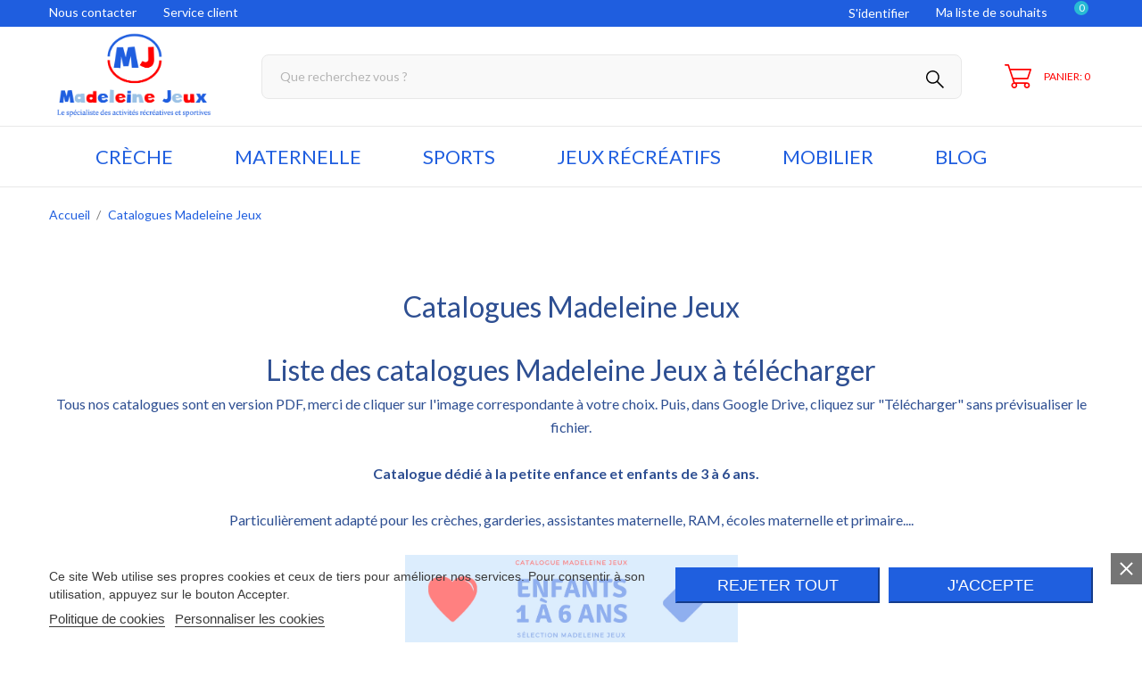

--- FILE ---
content_type: text/html; charset=utf-8
request_url: https://madeleinejeux-shop.fr/page/catalogue-madeleine-jeux
body_size: 34910
content:
<!doctype html>
 <html lang="fr" data-vers="1.7.8.7">
 
   <head>
     
       
  <meta charset="utf-8">


  <meta http-equiv="x-ua-compatible" content="ie=edge">



  <title>Catalogues Madeleine Jeux</title>
    
    <script id='lgcookieslaw_script_gtm'>
        window.dataLayer = window.dataLayer || [];
        function gtag(){
            dataLayer.push(arguments);
        }

        gtag('consent', 'default', {
            'ad_storage': 'granted',
            'ad_user_data': 'granted',
            'ad_personalization': 'granted',
            'analytics_storage': 'granted',
            'personalization_storage': 'granted',
            'security_storage': 'granted'
        });
    </script>

  <meta name="description" content="">
  <meta name="keywords" content="catalogue">
      <meta name="robots" content="noindex, follow">
        <link rel="canonical" href="https://madeleinejeux-shop.fr/page/catalogue-madeleine-jeux">
  


  <meta name="viewport" content="width=device-width, initial-scale=1">



  <link rel="icon" type="image/vnd.microsoft.icon" data-href="https://madeleinejeux-shop.fr/img/favicon.ico" href="https://madeleinejeux-shop.fr/img/favicon.ico">
  <link rel="shortcut icon" type="image/x-icon" data-href="https://madeleinejeux-shop.fr/img/favicon.ico" href="https://madeleinejeux-shop.fr/img/favicon.ico">



  <link rel="preload" as="font" href="/themes/babyella/assets/css/570eb83859dc23dd0eec423a49e147fe.woff2" type="font/woff2" crossorigin>

  <link rel="stylesheet" href="//fonts.googleapis.com/css2?family=Lato:wght@300;400;700;900&amp;display=swap" type="text/css" media="all">
  <link rel="stylesheet" href="https://madeleinejeux-shop.fr/themes/babyella/assets/cache/theme-6f1af9436.css" type="text/css" media="all">




  

  <script type="text/javascript">
        var AdvancedEmailGuardData = {"meta":{"isGDPREnabled":true,"isLegacyOPCEnabled":false,"isLegacyMAModuleEnabled":false,"validationError":null},"settings":{"recaptcha":{"type":"v2_cbx","key":"6Le6SJIqAAAAAHfIX-NCMnOvUaAf9jTKVlv5vph6","forms":{"contact_us":{"size":"normal","align":"offset","offset":3}},"language":"shop","theme":"light","position":"bottomright","hidden":false,"deferred":true}},"context":{"ps":{"v17":true,"v17pc":true,"v17ch":true,"v16":false,"v161":false,"v15":false},"languageCode":"fr","pageName":"cms"},"trans":{"genericError":"Une erreur s'est produite, veuillez r\u00e9essayer."}};
        var an_productattributes = {"controller":"https:\/\/madeleinejeux-shop.fr\/module\/an_productattributes\/ajax?token=ddac5d412563771112c5ccdbe42368f8","config":{"type_view":"None","color_type_view":"color","display_add_to_cart":"1","display_quantity":"0","show_attribute_availability":"0","check_availability_first_group":"0","display_labels":"0","product_miniature":".js-product-miniature","thumbnail_container":".thumbnail-container","price":".price","regular_price":".regular-price","product_price_and_shipping":".product-price-and-shipping","class_product_name":"","separator":" \/ ","background_sold_out":"#fe0000","color_sold_out":"#ffffff","background_sale":"#fe0000","color_sale":"#ffffff","display_prices":"1","text_out_of_stock":"","txt_out_of_stock":false,"txt_customizable":false,"use_cache":"0","interact_display_unavailable":"0"},"loader":"<div class=\"anpa-loader js-anpa-loader\"><div class=\"anpa-loader-bg\" data-js-loader-bg=\"\"><\/div><div class=\"anpa-loader-spinner\" data-js-loader-spinner=\"\"><svg xmlns=\"http:\/\/www.w3.org\/2000\/svg\" xmlns:xlink=\"http:\/\/www.w3.org\/1999\/xlink\" style=\"margin: auto; background-image: none; display: block; shape-rendering: auto; animation-play-state: running; animation-delay: 0s; background-position: initial initial; background-repeat: initial initial;\" width=\"254px\" height=\"254px\" viewBox=\"0 0 100 100\" preserveAspectRatio=\"xMidYMid\"><path fill=\"none\" stroke=\"#1d0e0b\" stroke-width=\"3\" stroke-dasharray=\"42.76482137044271 42.76482137044271\" d=\"M24.3 30C11.4 30 5 43.3 5 50s6.4 20 19.3 20c19.3 0 32.1-40 51.4-40 C88.6 30 95 43.3 95 50s-6.4 20-19.3 20C56.4 70 43.6 30 24.3 30z\" stroke-linecap=\"round\" style=\"transform: scale(0.22); transform-origin: 50px 50px; animation-play-state: running; animation-delay: 0s;\"> <animate attributeName=\"stroke-dashoffset\" repeatCount=\"indefinite\" dur=\"1s\" keyTimes=\"0;1\" values=\"0;256.58892822265625\" style=\"animation-play-state: running; animation-delay: 0s;\"><\/animate><\/path><\/svg><\/div><\/div>"};
        var btGapTag = {"tagContent":{"tracking_type":{"label":"tracking_type","value":"other"},"coupon_name":{"label":"coupon","value":"no_coupon"},"value":{"label":"value","value":null}},"elementCategoryProduct":"article.product-miniature","elementShipping":"input[type=radio]","elementPayment":".ps-shown-by-js","elementlogin":"button#submit-login","elementsignup":"div.no-account","elementWishCat":"button.wishlist-button-add","elementWishProd":"button.wishlist-button-add","gaId":"G-KJXSDZ5WHC","gaEnable":"1","ajaxUrl":"https:\/\/madeleinejeux-shop.fr\/module\/ganalyticspro\/ajax","token":"ddac5d412563771112c5ccdbe42368f8","bRefund":false,"bPartialRefund":false,"bUseConsent":"0","bUseAxeption":"0","bConsentHtmlElement":"","bConsentHtmlElementSecond":"","iConsentConsentLvl":0,"referer":null,"acbIsInstalled":false,"tagCurrency":"EUR","gaUserId":0};
        var etsSeoFo = {"currentController":"cms_category","conf":{"removeId":true}};
        var pixel_fc = "https:\/\/madeleinejeux-shop.fr\/module\/pspixel\/FrontAjaxPixel";
        var prestashop = {"cart":{"products":[],"totals":{"total":{"type":"total","label":"Total","amount":0,"value":"0,00\u00a0\u20ac"},"total_including_tax":{"type":"total","label":"Total TTC","amount":0,"value":"0,00\u00a0\u20ac"},"total_excluding_tax":{"type":"total","label":"Total HT :","amount":0,"value":"0,00\u00a0\u20ac"}},"subtotals":{"products":{"type":"products","label":"Sous-total","amount":0,"value":"0,00\u00a0\u20ac"},"discounts":null,"shipping":{"type":"shipping","label":"Livraison","amount":0,"value":""},"tax":{"type":"tax","label":"Tva incluse","amount":0,"value":"0,00\u00a0\u20ac"}},"products_count":0,"summary_string":"0 articles","vouchers":{"allowed":1,"added":[]},"discounts":[],"minimalPurchase":62.5,"minimalPurchaseRequired":"Un montant total de 62,50\u00a0\u20ac HT minimum est requis pour valider votre commande. Le montant actuel de votre commande est de 0,00\u00a0\u20ac HT."},"currency":{"id":1,"name":"Euro","iso_code":"EUR","iso_code_num":"978","sign":"\u20ac"},"customer":{"lastname":"","firstname":"","email":"","birthday":"0000-00-00","newsletter":"0","newsletter_date_add":"0000-00-00 00:00:00","optin":"0","website":null,"company":null,"siret":null,"ape":null,"is_logged":false,"gender":{"type":null,"name":null},"addresses":[]},"language":{"name":"Fran\u00e7ais (French)","iso_code":"fr","locale":"fr-FR","language_code":"fr","is_rtl":"0","date_format_lite":"d\/m\/Y","date_format_full":"d\/m\/Y H:i:s","id":1},"page":{"title":"","canonical":null,"meta":{"title":"Catalogues Madeleine Jeux","description":"","keywords":"catalogue","robots":"noindex"},"page_name":"cms","body_classes":{"lang-fr":true,"lang-rtl":false,"country-FR":true,"currency-EUR":true,"layout-full-width":true,"page-cms":true,"tax-display-enabled":true,"cms-id-16":true},"admin_notifications":[]},"shop":{"name":"Madeleine Jeux","logo":"https:\/\/madeleinejeux-shop.fr\/img\/logo-1664624057.jpg","stores_icon":"https:\/\/madeleinejeux-shop.fr\/img\/logo_stores.png","favicon":"https:\/\/madeleinejeux-shop.fr\/img\/favicon.ico"},"urls":{"base_url":"https:\/\/madeleinejeux-shop.fr\/","current_url":"https:\/\/madeleinejeux-shop.fr\/page\/catalogue-madeleine-jeux","shop_domain_url":"https:\/\/madeleinejeux-shop.fr","img_ps_url":"https:\/\/madeleinejeux-shop.fr\/img\/","img_cat_url":"https:\/\/madeleinejeux-shop.fr\/img\/c\/","img_lang_url":"https:\/\/madeleinejeux-shop.fr\/img\/l\/","img_prod_url":"https:\/\/madeleinejeux-shop.fr\/img\/p\/","img_manu_url":"https:\/\/madeleinejeux-shop.fr\/img\/m\/","img_sup_url":"https:\/\/madeleinejeux-shop.fr\/img\/su\/","img_ship_url":"https:\/\/madeleinejeux-shop.fr\/img\/s\/","img_store_url":"https:\/\/madeleinejeux-shop.fr\/img\/st\/","img_col_url":"https:\/\/madeleinejeux-shop.fr\/img\/co\/","img_url":"https:\/\/madeleinejeux-shop.fr\/themes\/babyella\/assets\/img\/","css_url":"https:\/\/madeleinejeux-shop.fr\/themes\/babyella\/assets\/css\/","js_url":"https:\/\/madeleinejeux-shop.fr\/themes\/babyella\/assets\/js\/","pic_url":"https:\/\/madeleinejeux-shop.fr\/upload\/","pages":{"address":"https:\/\/madeleinejeux-shop.fr\/adresse","addresses":"https:\/\/madeleinejeux-shop.fr\/adresses","authentication":"https:\/\/madeleinejeux-shop.fr\/connexion","cart":"https:\/\/madeleinejeux-shop.fr\/panier","category":"https:\/\/madeleinejeux-shop.fr\/index.php?controller=category","cms":"https:\/\/madeleinejeux-shop.fr\/index.php?controller=cms","contact":"https:\/\/madeleinejeux-shop.fr\/nous-contacter","discount":"https:\/\/madeleinejeux-shop.fr\/reduction","guest_tracking":"https:\/\/madeleinejeux-shop.fr\/suivi-commande-invite","history":"https:\/\/madeleinejeux-shop.fr\/historique-commandes","identity":"https:\/\/madeleinejeux-shop.fr\/identite","index":"https:\/\/madeleinejeux-shop.fr\/","my_account":"https:\/\/madeleinejeux-shop.fr\/mon-compte","order_confirmation":"https:\/\/madeleinejeux-shop.fr\/confirmation-commande","order_detail":"https:\/\/madeleinejeux-shop.fr\/index.php?controller=order-detail","order_follow":"https:\/\/madeleinejeux-shop.fr\/suivi-commande","order":"https:\/\/madeleinejeux-shop.fr\/commande","order_return":"https:\/\/madeleinejeux-shop.fr\/index.php?controller=order-return","order_slip":"https:\/\/madeleinejeux-shop.fr\/avoirs","pagenotfound":"https:\/\/madeleinejeux-shop.fr\/page-introuvable","password":"https:\/\/madeleinejeux-shop.fr\/recuperation-mot-de-passe","pdf_invoice":"https:\/\/madeleinejeux-shop.fr\/index.php?controller=pdf-invoice","pdf_order_return":"https:\/\/madeleinejeux-shop.fr\/index.php?controller=pdf-order-return","pdf_order_slip":"https:\/\/madeleinejeux-shop.fr\/index.php?controller=pdf-order-slip","prices_drop":"https:\/\/madeleinejeux-shop.fr\/promotions","product":"https:\/\/madeleinejeux-shop.fr\/index.php?controller=product","search":"https:\/\/madeleinejeux-shop.fr\/recherche","sitemap":"https:\/\/madeleinejeux-shop.fr\/plan-site","stores":"https:\/\/madeleinejeux-shop.fr\/magasins","supplier":"https:\/\/madeleinejeux-shop.fr\/fournisseur","register":"https:\/\/madeleinejeux-shop.fr\/connexion?create_account=1","order_login":"https:\/\/madeleinejeux-shop.fr\/commande?login=1"},"alternative_langs":[],"theme_assets":"\/themes\/babyella\/assets\/","actions":{"logout":"https:\/\/madeleinejeux-shop.fr\/?mylogout="},"no_picture_image":{"bySize":{"attributes_default":{"url":"https:\/\/madeleinejeux-shop.fr\/img\/p\/fr-default-attributes_default.jpg","width":50,"height":50},"slider_photo":{"url":"https:\/\/madeleinejeux-shop.fr\/img\/p\/fr-default-slider_photo.jpg","width":95,"height":95},"small_default":{"url":"https:\/\/madeleinejeux-shop.fr\/img\/p\/fr-default-small_default.jpg","width":98,"height":98},"cart_default":{"url":"https:\/\/madeleinejeux-shop.fr\/img\/p\/fr-default-cart_default.jpg","width":100,"height":100},"cart_checkout":{"url":"https:\/\/madeleinejeux-shop.fr\/img\/p\/fr-default-cart_checkout.jpg","width":120,"height":120},"catalog_small":{"url":"https:\/\/madeleinejeux-shop.fr\/img\/p\/fr-default-catalog_small.jpg","width":193,"height":193},"menu_default":{"url":"https:\/\/madeleinejeux-shop.fr\/img\/p\/fr-default-menu_default.jpg","width":198,"height":198},"home_default":{"url":"https:\/\/madeleinejeux-shop.fr\/img\/p\/fr-default-home_default.jpg","width":268,"height":268},"catalog_large":{"url":"https:\/\/madeleinejeux-shop.fr\/img\/p\/fr-default-catalog_large.jpg","width":418,"height":418},"medium_default":{"url":"https:\/\/madeleinejeux-shop.fr\/img\/p\/fr-default-medium_default.jpg","width":452,"height":452},"product_default":{"url":"https:\/\/madeleinejeux-shop.fr\/img\/p\/fr-default-product_default.jpg","width":465,"height":465},"large_default":{"url":"https:\/\/madeleinejeux-shop.fr\/img\/p\/fr-default-large_default.jpg","width":468,"height":468},"product_zoom":{"url":"https:\/\/madeleinejeux-shop.fr\/img\/p\/fr-default-product_zoom.jpg","width":1200,"height":1200}},"small":{"url":"https:\/\/madeleinejeux-shop.fr\/img\/p\/fr-default-attributes_default.jpg","width":50,"height":50},"medium":{"url":"https:\/\/madeleinejeux-shop.fr\/img\/p\/fr-default-menu_default.jpg","width":198,"height":198},"large":{"url":"https:\/\/madeleinejeux-shop.fr\/img\/p\/fr-default-product_zoom.jpg","width":1200,"height":1200},"legend":""}},"configuration":{"display_taxes_label":true,"display_prices_tax_incl":true,"is_catalog":false,"show_prices":true,"opt_in":{"partner":false},"quantity_discount":{"type":"discount","label":"Remise sur prix unitaire"},"voucher_enabled":1,"return_enabled":0},"field_required":[],"breadcrumb":{"links":[{"title":"Accueil","url":"https:\/\/madeleinejeux-shop.fr\/"},{"title":"Catalogues Madeleine Jeux","url":"https:\/\/madeleinejeux-shop.fr\/page\/catalogue-madeleine-jeux"}],"count":2},"link":{"protocol_link":"https:\/\/","protocol_content":"https:\/\/"},"time":1769905025,"static_token":"ddac5d412563771112c5ccdbe42368f8","token":"2bc24ee480bca7b710ca285df23fd345","debug":false};
        var psemailsubscription_subscription = "https:\/\/madeleinejeux-shop.fr\/module\/ps_emailsubscription\/subscription";
      </script>



  <script>
                var jprestaUpdateCartDirectly = 1;
                var jprestaUseCreativeElements = 0;
                </script><script>
pcRunDynamicModulesJs = function() {
// Autoconf - 2024-12-27T12:38:46+00:00
// ps_shoppingcart
// Cart is refreshed from HTML to be faster
// faviconotification
if (typeof Favico != 'undefined') {
  var badge = 0;
  if (typeof prestashop_pc == 'undefined') {
    parseInt($('.ajax_cart_quantity').first().text());
  }
  else {
    prestashop_pc.cart.products_count;
  }
  window.favicon = new Favico({
    animation: 'popFade'
    , bgColor: BgColor
    , textColor: TxtColor
  , });
  if (badge == 0) {
    favicon.reset();
  } else {
    favicon.badge(badge);
  }
}
// spmgsnipreview
if (typeof isLogged != 'undefined' && isLogged) {
  $('input#name-review').val(prestashop_pc.customer.firstname + ' ' + prestashop_pc.customer.lastname);
  $('input#email-review').val(prestashop_pc.customer.email);
  if (typeof prestashop_pc.customer.id_customer != 'undefined') {
    $('input[name="id_customer"]').val(prestashop_pc.customer.id_customer);
  }
}
// blockwishlist
if (typeof productsAlreadyTagged != 'undefined') {
    productsAlreadyTagged.forEach(function(product) {
        let selector = `[data-id-product="${product.id_product}"] .wishlist-button-add`;
        let elements = document.querySelectorAll(selector); 
        elements.forEach(function(element) {
            if (element && element.__vue__) {
                element.__vue__.toggleCheck();
                element.__vue__.idList = parseInt(product.id_wishlist);
            }
        });
    });
}
// lgcookieslaw
if (typeof LGCookiesLawFront == 'function') {
  var object_lgcookieslaw_front = new LGCookiesLawFront();
  object_lgcookieslaw_front.init();
}
$('.lgcookieslaw-accept-button').click(function() {document.cookie = "jpresta_cache_context=;path=/;expires=Thu, 01 Jan 1970 00:00:00 GMT";});
$('.lgcookieslaw-partial-accept-button').click(function() {document.cookie = "jpresta_cache_context=;path=/;expires=Thu, 01 Jan 1970 00:00:00 GMT";});
};</script>


<script type="text/javascript">
    var is_mobile_spmgsnipreview = '0';
    var spmgsnipreview_is_rewrite = '1';
</script>





    <script type="text/javascript">

                    var baseDir = 'https://madeleinejeux-shop.fr/';
        


        var ajax_productreviews_url_spmgsnipreview = 'https://madeleinejeux-shop.fr/module/spmgsnipreview/ajaxreviews?token=0583ac150a3c7b6688e21818a706c1de66ec31df';

    </script>






<style type="text/css">
.page-item.active .page-link, .page-item.active .page-link:focus, .page-item.active .page-link:hover
{
    background-color:#F7B900;
    border-color:#F7B900;
}
a.page-link:hover {
    background-color:#F7B900!important  ;
    color:#fff;
    border-color:#F7B900;
}

    </style>



                        

<!-- facebook button -->

    <script type="text/javascript" src="https://connect.facebook.net/fr_FR/all.js#xfbml=1"></script>

<!-- facebook button -->















<script type="text/javascript">

    var ajax_storereviews_url_spmgsnipreview = 'https://madeleinejeux-shop.fr/module/spmgsnipreview/ajaxshopreviews?token=0583ac150a3c7b6688e21818a706c1de66ec31df';


    


</script>



<style>
    .kboverlaygg {
        width: 100%;
        height: 100%;
        position: fixed;
        background: rgba(0,0,0,0.5);
        z-index: 9;
    }
</style>
<script type="text/javascript">
    var abd_ajax_url = '/index.php?fc=module&module=abandonedcart&controller=cron'; </script>
<script language="javascript" type="text/javascript">
	var currencySign = "€";
	var currencyFormat = 1;
	var currencyBlank = 1;
	var priceDisplayPrecision = 2;
</script>
<script src="/modules/askforaquotemodul/views/js/tools.js"></script>
            <script language="javascript" type="text/javascript">
                var askquote_base_url="/";
                var num_display="5";
            </script>	<script async src="https://www.googletagmanager.com/gtag/js?id=G-KJXSDZ5WHC"></script>
          <meta property="og:url" content="https://madeleinejeux-shop.fr/page/catalogue-madeleine-jeux" />
      <meta property="og:title" content="Catalogues Madeleine Jeux" />
      <meta property="og:description" content="" />
      <meta property="og:image" content="" />
      <meta property="og:type" content="article" />
                      <meta name="twitter:title" content="Catalogues Madeleine Jeux">
      <meta name="twitter:description" content="">
      <meta name="twitter:image" content="">
      <meta name="twitter:card" content="summary_large_image">
                                                            
  <script type='application/ld+json' class='ets-seo-schema-graph--main'>
    {"@context":"https://schema.org","@graph":[{"@type":"WebSite","@id":"https://madeleinejeux-shop.fr/#website","url":"https://madeleinejeux-shop.fr/","name":"Madeleine Jeux","potentialAction":{"@type":"SearchAction","target":"https://madeleinejeux-shop.fr/search?s={search_term_string}","query-input":"required name=search_term_string"}},{"@type":"BreadcrumbList","@id":"https://madeleinejeux-shop.fr/#breadcrumb","itemListElement":[{"@type":"ListItem","position":1,"item":{"@type":"WebPage","name":"Home","@id":"https://madeleinejeux-shop.fr/?rewrite=catalogue-madeleine-jeux&id_cms=16","url":"https://madeleinejeux-shop.fr/?rewrite=catalogue-madeleine-jeux&id_cms=16"}},{"@type":"ListItem","position":2,"item":{"@type":"WebPage","name":"Accueil","@id":"https://madeleinejeux-shop.fr/content/category/accueil","url":"https://madeleinejeux-shop.fr/content/category/accueil"}},{"@type":"ListItem","position":3,"item":{"@type":"WebPage","name":"Catalogues Madeleine Jeux","@id":"https://madeleinejeux-shop.fr/page/catalogue-madeleine-jeux","url":"https://madeleinejeux-shop.fr/page/catalogue-madeleine-jeux"}}]}]}
</script>


<script>(function(w,d,s,l,i){w[l]=w[l]||[];w[l].push({'gtm.start':
        new Date().getTime(),event:'gtm.js'});var f=d.getElementsByTagName(s)[0],
        j=d.createElement(s),dl=l!='dataLayer'?'&l='+l:'';j.async=true;j.src=
        '//www.googletagmanager.com/gtm.js?id='+i+dl;f.parentNode.insertBefore(j,f);
    })(window,document,'script','dataLayer','GTM-5FMFK6G');</script>
<!-- Module blockhtml -->
    <meta name="msvalidate.01" content="476702F9E490F211BFF101DFBE0676C5" />

<script>(function(w,d,t,r,u){var f,n,i;w[u]=w[u]||[],f=function(){var o={ti:"22018821"};o.q=w[u],w[u]=new UET(o),w[u].push("pageLoad")},n=d.createElement(t),n.src=r,n.async=1,n.onload=n.onreadystatechange=function(){var s=this.readyState;s&&s!=="loaded"&&s!=="complete"||(f(),n.onload=n.onreadystatechange=null)},i=d.getElementsByTagName(t)[0],i.parentNode.insertBefore(n,i)})(window,document,"script","//bat.bing.com/bat.js","uetq");</script>
<script> window.uetq = window.uetq || []; window.uetq.push('consent', 'default', { 'ad_storage': 'denied' }); </script>
<script> window.uetq = window.uetq || []; window.uetq.push('consent', 'update', { 'ad_storage': 'granted' }); </script>

<!-- Meta Pixel Code -->
<script>
!function(f,b,e,v,n,t,s)
{if(f.fbq)return;n=f.fbq=function(){n.callMethod?
n.callMethod.apply(n,arguments):n.queue.push(arguments)};
if(!f._fbq)f._fbq=n;n.push=n;n.loaded=!0;n.version='2.0';
n.queue=[];t=b.createElement(e);t.async=!0;
t.src=v;s=b.getElementsByTagName(e)[0];
s.parentNode.insertBefore(t,s)}(window, document,'script',
'https://connect.facebook.net/en_US/fbevents.js');
fbq('init', '3580198685563019');
fbq('track', 'PageView');
</script>
<noscript><img height="1" width="1" style="display:none"
src="https://www.facebook.com/tr?id=3580198685563019&ev=PageView&noscript=1"
/></noscript>
<!-- End Meta Pixel Code -->
    
<!-- /Module blockhtml -->


<!-- Module blockhtml -->
    <!-- Google Tag Manager -->
<script>(function(w,d,s,l,i){w[l]=w[l]||[];w[l].push({'gtm.start':
new Date().getTime(),event:'gtm.js'});var f=d.getElementsByTagName(s)[0],
j=d.createElement(s),dl=l!='dataLayer'?'&l='+l:'';j.async=true;j.src=
'https://www.googletagmanager.com/gtm.js?id='+i+dl;f.parentNode.insertBefore(j,f);
})(window,document,'script','dataLayer','GTM-5FMFK6G');</script>
<!-- End Google Tag Manager -->

<!-- Google Tag Manager (noscript) -->
<noscript><iframe src="https://www.googletagmanager.com/ns.html?id=GTM-5FMFK6G"
height="0" width="0" style="display:none;visibility:hidden"></iframe></noscript>
<!-- End Google Tag Manager (noscript) -->

<meta name="google-site-verification" content="XkPtdhdMig57ZwQpYVHQXBjgz8GVFoWvRtHPRqO8fPo" />

    
<!-- /Module blockhtml -->


<!-- Facebook Pixel Code -->

    <script>

    !function(f,b,e,v,n,t,s)
    {if(f.fbq)return;n=f.fbq=function(){n.callMethod? n.callMethod.apply(n,arguments):n.queue.push(arguments)};
    if(!f._fbq)f._fbq=n;n.push=n;n.loaded=!0;n.version='2.0';n.agent='plprestashop-download'; // n.agent to keep because of partnership
    n.queue=[];t=b.createElement(e);t.async=!0;
    t.src=v;s=b.getElementsByTagName(e)[0];
    s.parentNode.insertBefore(t,s)}(window, document,'script', 'https://connect.facebook.net/en_US/fbevents.js');
    fbq('init', '486057281929100');
    fbq('track', 'PageView');

    </script>



<!-- End Facebook Pixel Code -->

<!-- DO NOT MODIFY -->
<!-- End Facebook Pixel Code -->

<!-- Set Facebook Pixel Product Export -->
<!-- END OF Set Facebook Pixel Product Export -->


<script>
fbq('trackCustom', 'ViewCMS', {content_category: 'Accueil > Catalogues Madeleine Jeux', content_name: 'Catalogues Madeleine Jeux (FR)'});
</script>


<script type="text/javascript">
    
        var HiFaq = {
            psv: 1.7,
            search_url: 'https://madeleinejeux-shop.fr/faq/search/',
            key: '2e6a4ab42a5550173d68e0bb728aaba7'
        }
    
</script>

<style type="text/css">
    
        .hi-faq-top-search-container {
            background-color: #1f5fdf;
        }
    
    #product .hi-faq-question a {
    color: #1f5fdf;
    font-size: 16px;
    line-height: 24px;
}
.hi-faq-category-item h2 a{
	color: #2e4f92;
}
.hi-faq-category-faqs a,
.hi-faq-block a {
	color: #2e4f92;
}
.hi-faq-category-faqs a:hover,
.hi-faq-block a:hover {
	color: #ff1b39;
}
.hi-faq-view-all-questions a{
	color: #b0b0b0;
}
.hi-faq-block-17 {
	box-shadow: none;
}
.hi-faq-block > p {
	color: #2e4f92;
}

</style>





     
   </head>
 
   <body id="cms" class=" lang-fr country-fr currency-eur layout-full-width page-cms tax-display-enabled cms-id-16  mCustomScrollbar"   >
 
     
       
     
 
     <main>
       
                
 
       <header id="header"  class="header1">
         
            
        
 
   
     <div class="header-banner">
       
     </div>
   
 
 
   
     <nav class="header-nav tablet-v">
       <div class="container">
           <div class="row">
             <div class="hidden-sm-down header-nav-inside vertical-center">
               <div class="
                              col-md-6
                                              col-xs-12 left-nav" >
                 <div id="_desktop_contact_link">
  <div id="contact-link">
    <a href="https://madeleinejeux-shop.fr/nous-contacter">Nous contacter</a>
  </div>
  </div>

                 <div id="_desktop_clientservice">
    <div class="clientservice_sg-cover"></div>
    <div class="mobile_item_wrapper">
        <span>Service client</span>
        <span class="mobile-toggler">
            <svg 
              xmlns="http://www.w3.org/2000/svg"
              xmlns:xlink="http://www.w3.org/1999/xlink"
              width="5px" height="9px">
             <path fill-rule="evenodd"  fill="rgb(0, 0, 0)"
              d="M4.913,4.292 L0.910,0.090 C0.853,0.030 0.787,-0.000 0.713,-0.000 C0.639,-0.000 0.572,0.030 0.515,0.090 L0.086,0.541 C0.029,0.601 -0.000,0.670 -0.000,0.749 C-0.000,0.827 0.029,0.896 0.086,0.956 L3.462,4.500 L0.086,8.044 C0.029,8.104 -0.000,8.173 -0.000,8.251 C-0.000,8.330 0.029,8.399 0.086,8.459 L0.515,8.910 C0.572,8.970 0.639,9.000 0.713,9.000 C0.787,9.000 0.853,8.970 0.910,8.910 L4.913,4.707 C4.970,4.647 4.999,4.578 4.999,4.500 C4.999,4.422 4.970,4.353 4.913,4.292 Z"/>
             </svg>
        </span>
    </div>
    <div class="adropdown-mobile clientservice_sg-modal">
        <div class="an_clientservice">
            <i class="material-icons clientservice_sg-btn-close">clear</i>
            <h2 class="clientservice-title">Service client</h2>
            <div class="clientservice-item">
<h4><svg xmlns="http://www.w3.org/2000/svg" xmlns:xlink="http://www.w3.org/1999/xlink" width="23px" height="23px"> <path fill-rule="evenodd" fill="rgb(0, 0, 0)" d="M21.854,11.264 C21.817,11.268 21.784,11.273 21.747,11.273 C21.445,11.273 21.180,11.059 21.128,10.753 C20.761,8.589 19.738,6.616 18.166,5.046 C16.595,3.481 14.618,2.455 12.451,2.088 C12.107,2.028 11.879,1.708 11.935,1.364 C11.996,1.025 12.317,0.793 12.656,0.853 C15.083,1.267 17.292,2.409 19.050,4.164 C20.808,5.919 21.951,8.125 22.365,10.548 C22.426,10.887 22.193,11.212 21.854,11.264 ZM12.484,4.842 C13.958,5.093 15.302,5.789 16.367,6.852 C17.432,7.916 18.129,9.257 18.380,10.729 C18.436,11.073 18.208,11.398 17.864,11.454 C17.827,11.459 17.794,11.463 17.757,11.463 C17.455,11.463 17.190,11.250 17.139,10.943 C16.929,9.727 16.357,8.621 15.474,7.739 C14.590,6.857 13.484,6.281 12.265,6.077 C11.921,6.021 11.698,5.692 11.758,5.353 C11.819,5.014 12.140,4.786 12.484,4.842 ZM8.317,8.979 C7.973,9.327 7.620,9.689 7.239,10.038 C7.522,10.665 7.913,11.282 8.494,12.016 C9.694,13.488 10.945,14.625 12.321,15.498 C12.456,15.582 12.614,15.661 12.781,15.744 C12.898,15.805 13.019,15.865 13.140,15.930 L14.609,14.467 C15.079,13.998 15.627,13.752 16.199,13.752 C16.776,13.752 17.320,14.003 17.771,14.472 L20.324,17.030 C20.794,17.495 21.040,18.047 21.040,18.623 C21.040,19.194 20.798,19.751 20.338,20.230 C20.138,20.439 19.933,20.638 19.733,20.829 C19.440,21.112 19.161,21.376 18.920,21.669 C18.915,21.678 18.906,21.683 18.901,21.692 C18.194,22.458 17.292,22.844 16.218,22.844 C16.125,22.844 16.023,22.839 15.925,22.834 C14.330,22.733 12.902,22.133 11.833,21.627 C9.034,20.276 6.583,18.358 4.546,15.930 C2.867,13.915 1.742,12.034 0.989,10.005 C0.682,9.179 0.282,7.916 0.394,6.560 C0.468,5.720 0.808,4.995 1.403,4.401 L2.984,2.808 C2.988,2.804 2.988,2.804 2.993,2.799 C3.458,2.353 4.007,2.117 4.574,2.117 C5.141,2.117 5.681,2.353 6.132,2.799 C6.434,3.077 6.727,3.375 7.006,3.663 C7.146,3.811 7.294,3.960 7.439,4.104 L8.708,5.371 C9.684,6.346 9.684,7.609 8.708,8.584 C8.578,8.715 8.448,8.849 8.317,8.979 ZM7.824,6.258 L6.555,4.991 C6.406,4.837 6.257,4.689 6.113,4.540 C5.830,4.248 5.560,3.974 5.276,3.709 C5.272,3.704 5.267,3.700 5.262,3.695 C5.113,3.546 4.876,3.370 4.583,3.370 C4.346,3.370 4.104,3.486 3.877,3.700 L2.291,5.283 C1.905,5.668 1.696,6.119 1.649,6.662 C1.579,7.512 1.737,8.413 2.170,9.569 C2.872,11.463 3.932,13.228 5.518,15.136 C7.439,17.425 9.750,19.231 12.382,20.504 C13.344,20.963 14.628,21.502 16.009,21.590 C16.078,21.595 16.153,21.595 16.222,21.595 C16.948,21.595 17.501,21.358 17.971,20.856 C18.259,20.518 18.566,20.216 18.868,19.928 C19.068,19.733 19.254,19.556 19.436,19.361 C19.910,18.869 19.910,18.381 19.431,17.908 L16.869,15.350 C16.864,15.345 16.864,15.345 16.860,15.340 C16.716,15.182 16.478,15.001 16.190,15.001 C15.897,15.001 15.646,15.192 15.488,15.350 L13.898,16.938 C13.818,17.017 13.577,17.258 13.191,17.258 C13.037,17.258 12.888,17.221 12.730,17.142 C12.712,17.133 12.693,17.119 12.674,17.109 C12.540,17.026 12.382,16.947 12.214,16.863 C12.028,16.770 11.833,16.673 11.642,16.552 C10.150,15.610 8.796,14.379 7.513,12.801 L7.508,12.796 C6.801,11.900 6.337,11.147 6.006,10.349 C6.002,10.335 5.997,10.321 5.992,10.307 C5.909,10.042 5.834,9.652 6.234,9.253 C6.239,9.244 6.248,9.239 6.257,9.230 C6.662,8.868 7.034,8.496 7.425,8.097 C7.559,7.967 7.690,7.832 7.824,7.697 C8.317,7.205 8.317,6.750 7.824,6.258 Z"></path> </svg><span style="color: #2e4f92;">  Nous contacter :</span></h4>
<p><span style="color: #2e4f92;">Lundi à Samedi: 9 H 00 à 18 H 00</span></p>
<p><span style="color: #2e4f92;">09 70 46 35 10</span></p>
<p><span style="color: #2e4f92;">contact@madeleinejeux.fr</span></p>
<p></p>
</div>
<div class="clientservice-item">
<h4><svg xmlns="http://www.w3.org/2000/svg" xmlns:xlink="http://www.w3.org/1999/xlink" width="23px" height="24px"> <path fill-rule="evenodd" fill="rgb(0, 0, 0)" d="M22.365,5.653 C22.365,5.562 22.345,5.471 22.305,5.385 C22.224,5.213 22.068,5.096 21.897,5.061 L11.653,0.061 C11.487,-0.020 11.291,-0.020 11.125,0.061 L0.780,5.106 C0.579,5.203 0.448,5.405 0.438,5.633 L0.438,5.638 C0.438,5.643 0.438,5.648 0.438,5.658 L0.438,18.321 C0.438,18.554 0.569,18.766 0.780,18.868 L11.125,23.914 C11.130,23.914 11.130,23.914 11.135,23.919 C11.150,23.924 11.165,23.929 11.180,23.939 C11.185,23.939 11.190,23.944 11.200,23.944 C11.215,23.949 11.230,23.954 11.246,23.959 C11.251,23.959 11.256,23.964 11.261,23.964 C11.276,23.969 11.296,23.969 11.311,23.974 C11.316,23.974 11.321,23.974 11.326,23.974 C11.346,23.974 11.371,23.979 11.391,23.979 C11.412,23.979 11.437,23.979 11.457,23.974 C11.462,23.974 11.467,23.974 11.472,23.974 C11.487,23.974 11.507,23.969 11.522,23.964 C11.527,23.964 11.532,23.959 11.537,23.959 C11.552,23.954 11.567,23.949 11.582,23.944 C11.588,23.944 11.593,23.939 11.603,23.939 C11.618,23.934 11.633,23.929 11.648,23.919 C11.653,23.919 11.653,23.919 11.658,23.914 L22.033,18.852 C22.239,18.751 22.375,18.539 22.375,18.306 L22.375,5.668 C22.365,5.663 22.365,5.658 22.365,5.653 ZM11.386,1.280 L20.359,5.658 L17.054,7.273 L8.082,2.895 L11.386,1.280 ZM11.386,10.036 L2.414,5.658 L6.699,3.568 L15.671,7.946 L11.386,10.036 ZM1.645,6.635 L10.783,11.094 L10.783,22.395 L1.645,17.937 L1.645,6.635 ZM11.990,22.395 L11.990,11.094 L16.280,8.999 L16.280,11.954 C16.280,12.288 16.551,12.561 16.883,12.561 C17.215,12.561 17.487,12.288 17.487,11.954 L17.487,8.406 L21.158,6.615 L21.158,17.916 L11.990,22.395 Z"></path> </svg>  <span style="color: #2e4f92;">Livraison :</span></h4>
<p><span style="color: #2e4f92;">Frais de port offerts à partir de 300 € TTC</span></p>
<p></p>
</div>
<div class="clientservice-item">
<h4><svg xmlns="http://www.w3.org/2000/svg" xmlns:xlink="http://www.w3.org/1999/xlink" width="24px" height="17px"> <path fill-rule="evenodd" fill="rgb(0, 0, 0)" d="M24.000,6.907 L24.000,14.344 C24.000,15.808 22.831,17.000 21.396,17.000 L2.604,17.000 C1.169,17.000 0.000,15.808 0.000,14.344 L0.000,6.906 L0.000,3.719 L0.000,2.656 C0.000,1.192 1.169,0.000 2.604,0.000 L21.396,0.000 C22.831,0.000 24.000,1.192 24.000,2.656 L24.000,3.718 C24.000,3.718 24.000,3.718 24.000,3.719 L24.000,6.906 C24.000,6.907 24.000,6.907 24.000,6.907 ZM22.958,2.656 C22.958,1.778 22.257,1.062 21.396,1.062 L2.604,1.062 C1.743,1.062 1.042,1.778 1.042,2.656 L1.042,3.187 L22.958,3.187 L22.958,2.656 ZM22.958,4.250 L1.042,4.250 L1.042,6.375 L22.958,6.375 L22.958,4.250 ZM22.958,7.437 L1.042,7.437 L1.042,14.344 C1.042,15.222 1.743,15.937 2.604,15.937 L21.396,15.937 C22.257,15.937 22.958,15.222 22.958,14.344 L22.958,7.437 ZM19.312,13.812 L18.271,13.812 C17.409,13.812 16.708,13.097 16.708,12.219 L16.708,11.156 C16.708,10.278 17.409,9.563 18.271,9.563 L19.312,9.563 C20.174,9.563 20.875,10.278 20.875,11.156 L20.875,12.219 C20.875,13.097 20.174,13.812 19.312,13.812 ZM19.833,11.156 C19.833,10.863 19.600,10.625 19.312,10.625 L18.271,10.625 C17.983,10.625 17.750,10.863 17.750,11.156 L17.750,12.219 C17.750,12.512 17.983,12.750 18.271,12.750 L19.312,12.750 C19.600,12.750 19.833,12.512 19.833,12.219 L19.833,11.156 ZM9.896,13.812 L3.646,13.812 C3.358,13.812 3.125,13.575 3.125,13.281 C3.125,12.988 3.358,12.750 3.646,12.750 L9.896,12.750 C10.183,12.750 10.417,12.988 10.417,13.281 C10.417,13.575 10.183,13.812 9.896,13.812 ZM9.896,11.687 L3.646,11.687 C3.358,11.687 3.125,11.450 3.125,11.156 C3.125,10.863 3.358,10.625 3.646,10.625 L9.896,10.625 C10.183,10.625 10.417,10.863 10.417,11.156 C10.417,11.449 10.183,11.687 9.896,11.687 Z"></path> </svg>  <span style="color: #2e4f92;">Paiement :</span></h4>
<p><span style="color: #2e4f92;">Carte bancaire, chèque, virement, mandat administratif</span></p>
<p></p>
</div>
<div class="clientservice-item">
<h4><svg xmlns="http://www.w3.org/2000/svg" xmlns:xlink="http://www.w3.org/1999/xlink" width="23px" height="17px"> <path fill-rule="evenodd" fill="rgb(0, 0, 0)" d="M15.465,13.670 L5.785,13.670 L5.785,14.918 C5.785,15.750 4.893,16.269 4.183,15.854 L0.665,13.798 C-0.046,13.382 -0.045,12.341 0.665,11.926 L4.183,9.870 C4.895,9.454 5.785,9.976 5.785,10.806 L5.785,12.054 L15.465,12.054 C18.307,12.054 20.620,9.713 20.620,6.836 C20.620,3.958 18.307,1.617 15.465,1.617 L11.953,1.617 C11.512,1.617 11.154,1.256 11.154,0.809 C11.154,0.363 11.512,0.001 11.953,0.001 L15.465,0.001 C19.188,0.001 22.216,3.067 22.216,6.836 C22.216,10.604 19.188,13.670 15.465,13.670 ZM8.400,1.617 L5.785,1.617 C5.344,1.617 4.986,1.256 4.986,0.809 C4.986,0.363 5.344,0.001 5.785,0.001 L8.400,0.001 C8.841,0.001 9.198,0.363 9.198,0.809 C9.198,1.256 8.841,1.617 8.400,1.617 Z"></path> </svg> </h4>
</div>
        </div>
    </div>
    <div class="clientservice_open-modal-btn">
                <span>Service client</span>
    </div>
</div>
               </div>
               <div class="
                                    col-md-6
                                                   right-nav">
                 
                    <div id="_desktop_user_info">
   <div class="user-info">
                <a
           href="https://madeleinejeux-shop.fr/mon-compte"
           title="Connectez-vous à votre compte client"
           rel="nofollow"
         >
                                                     <span class="account-login">S'identifier</span>
           
         </a>
              <!--
            <a
         href="https://madeleinejeux-shop.fr/mon-compte"
         title="Connectez-vous à votre compte client"
         rel="nofollow"
       >
         <span>S'inscrire</span>
       </a>
          -->
   </div>
 </div>
<div id="_desktop_an_wishlist-nav">
    <a href="https://madeleinejeux-shop.fr/module/an_wishlist/list" title="Ma liste de souhaits">
             Ma liste de souhaits                          </a>
</div>
<script language="javascript" type="text/javascript">
    var token_askaquotemodule = "bf43240327a07fc239c1eafdf621573b";
    var option_show_captcha = "0";
    var check_id_customer = "0";
    var ss_id = "9baf6ab82a02732eae68c70540bbaa5a";
    var url_php = "https://madeleinejeux-shop.fr/";
    var sign_currency = "€";
    var option_addtocart = "0";
    var success = "Votre demande de devis est terminée, merci.";
    var quote_l = "Devis";
    var empty_l = "(vide)";
    var product_l = "article";
    var products_l = "articles";
    var cart_total_l = "Total panier";
    var table_header_sku = "SKU:";
    var table_header_Total_2 = "Total :";
    var x_l = "x";
    var success_message = "Votre message a bien été envoyé à notre équipe.";
    var click_ask_success = "Article ajouté avec succès à votre panier de devis !";
    var no_product_in_quote = "Aucun article dans votre devis";
    var check_vs = "1";
</script>
<link href="https://fonts.googleapis.com/css?family=Open+Sans:600" rel="stylesheet">
<link href="https://code.ionicframework.com/ionicons/2.0.1/css/ionicons.min.css" rel="stylesheet">
<link rel="stylesheet" href="//cdnjs.cloudflare.com/ajax/libs/font-awesome/4.4.0/css/font-awesome.min.css">

<div class="ask_quote td_quote_top  hookdisplayNav2">
	<div class = "td_ask_quote">
		<div class = "quotes" >
			<a  href = "https://madeleinejeux-shop.fr/module/askforaquotemodul/quotes" style = "font-size:17px;cursor:pointer;" class="td_cart_quote" >
				<i id="bag" class="ion-bag"></i>
			</a>
								<span style = "font-size:11px;cursor:pointer;" class = "number_product_dbboo td_number_product_dbboo" id= "0">0</span>
					
		</div>
	<span class = "block_quotes td_block_quotes">
		<div class="quotes_cart_block td_quotes_cart_block" id="box-body"  style="display:none"  >
    		<div class = "quote_body td_quote_body">
    							
    								<div class="td_quotes-cart-prices quotes-cart-prices">
						<span class="td_total" style="float: left;width: 50px;font-weight: 700;">Total :</span>
						<span class="quotes-cart-total td_total" style = "float:right;">
							0,00 €
						</span>
					</div>
	                				
    		</div>
    		<div class = "quote_button check_box td_quote_button">
				<div class = "btn_quote check_box td_btn_quote">
					<a class = "btn btn-default_mine td_view_list" href= "https://madeleinejeux-shop.fr/module/askforaquotemodul/quotes" >
						Voir la liste
					</a>
				</div>
			</div>
    	</div>
		
    </span>
	</div>
</div>
	
               </div>
             </div>
             <div class="hidden-md-up text-sm-center mobile">
                <div class="mobile-header">
                   <div class="float-xs-left" id="menu-icon">
                     <svg
                      xmlns="http://www.w3.org/2000/svg"
                      xmlns:xlink="http://www.w3.org/1999/xlink"
                      width="21px" height="19px">
                      <path fill-rule="evenodd"  fill="rgb(0, 0, 0)"
                      d="M20.125,10.364 L0.875,10.364 C0.392,10.364 0.000,9.977 0.000,9.500 C0.000,9.023 0.392,8.636 0.875,8.636 L20.125,8.636 C20.608,8.636 21.000,9.023 21.000,9.500 C21.000,9.977 20.608,10.364 20.125,10.364 ZM20.125,1.727 L0.875,1.727 C0.392,1.727 0.000,1.340 0.000,0.864 C0.000,0.387 0.392,-0.000 0.875,-0.000 L20.125,-0.000 C20.608,-0.000 21.000,0.387 21.000,0.864 C21.000,1.341 20.608,1.727 20.125,1.727 ZM0.875,17.273 L20.125,17.273 C20.608,17.273 21.000,17.659 21.000,18.136 C21.000,18.613 20.608,19.000 20.125,19.000 L0.875,19.000 C0.392,19.000 0.000,18.613 0.000,18.136 C0.000,17.659 0.392,17.273 0.875,17.273 Z"/>
                      </svg>
                   </div>
				   <div class="float-xs-right askforaquotemodul_headermobile"><script language="javascript" type="text/javascript">
    var token_askaquotemodule = "bf43240327a07fc239c1eafdf621573b";
    var option_show_captcha = "0";
    var check_id_customer = "0";
    var ss_id = "9baf6ab82a02732eae68c70540bbaa5a";
    var url_php = "https://madeleinejeux-shop.fr/";
    var sign_currency = "€";
    var option_addtocart = "0";
    var success = "Votre demande de devis est terminée, merci.";
    var quote_l = "Devis";
    var empty_l = "(vide)";
    var product_l = "article";
    var products_l = "articles";
    var cart_total_l = "Total panier";
    var table_header_sku = "SKU:";
    var table_header_Total_2 = "Total :";
    var x_l = "x";
    var success_message = "Votre message a bien été envoyé à notre équipe.";
    var click_ask_success = "Article ajouté avec succès à votre panier de devis !";
    var no_product_in_quote = "Aucun article dans votre devis";
    var check_vs = "1";
</script>
<link href="https://fonts.googleapis.com/css?family=Open+Sans:600" rel="stylesheet">
<link href="https://code.ionicframework.com/ionicons/2.0.1/css/ionicons.min.css" rel="stylesheet">
<link rel="stylesheet" href="//cdnjs.cloudflare.com/ajax/libs/font-awesome/4.4.0/css/font-awesome.min.css">

<div class="ask_quote td_quote_top  hookdisplayTop">
	<div class = "td_ask_quote">
		<div class = "quotes" >
			<a  href = "https://madeleinejeux-shop.fr/module/askforaquotemodul/quotes" style = "font-size:17px;cursor:pointer;" class="td_cart_quote" >
				<i id="bag" class="ion-bag"></i>
			</a>
								<span style = "font-size:11px;cursor:pointer;" class = "number_product_dbboo td_number_product_dbboo" id= "0">0</span>
					
		</div>
	<span class = "block_quotes td_block_quotes">
		<div class="quotes_cart_block td_quotes_cart_block" id="box-body"  style="display:none"  >
    		<div class = "quote_body td_quote_body">
    							
    								<div class="td_quotes-cart-prices quotes-cart-prices">
						<span class="td_total" style="float: left;width: 50px;font-weight: 700;">Total :</span>
						<span class="quotes-cart-total td_total" style = "float:right;">
							0,00 €
						</span>
					</div>
	                				
    		</div>
    		<div class = "quote_button check_box td_quote_button">
				<div class = "btn_quote check_box td_btn_quote">
					<a class = "btn btn-default_mine td_view_list" href= "https://madeleinejeux-shop.fr/module/askforaquotemodul/quotes" >
						Voir la liste
					</a>
				</div>
			</div>
    	</div>
		
    </span>
	</div>
</div>
	<link rel="stylesheet" href="//cdnjs.cloudflare.com/ajax/libs/font-awesome/4.4.0/css/font-awesome.min.css">
 <div class="td_dp_popup" id="dp_popup">
        <div class="clearfix">
            <div class="td_content_popup content_popup">
            <div class="td_popup-header popup-header">
                <h3 class="modal-title h6 text-xs-center" id="myModalLabel">
                    <i class="fa fa-check"></i>
                    Article ajouté avec succès au devis !
                </h3>
                <button id="close" class="td_close" >
                    <span aria-hidden="true">×</span>
                </button>
              </div>
                
                <div class="div_button" >
                    <div class="td_infor_product infor_product">
                        
                    </div>
                    <div class="td_ppooppuupp">
                        <p  class = "td_right_popup" >Il y a
                            <span class="td_number_items"></span>
                            articles dans votre devis.
                        </p>
                                                    <p class="quotes-cart-total col-xs-12 col-lg-6 td_right_popup td_total td_total_popup" style = "text-align:left;width:43%;display:block;float:left;">Prix total : 
                                <span class="td_price_popup"></span>
                            </p>
                                            </div>
                    <div class="td_button_popup">
                        <span class="back_shopping btn btn-secondary button_cancel_popup td_button_cancel_popup">
                            <span class="continue">
                                Continuer le shopping
                            </span>
                        </span>
                        <a class="btn btn-primary button_detail_quote td_button_detail_quote" href="https://madeleinejeux-shop.fr/module/askforaquotemodul/quotes" rel="nofollow"><span class="go_to">
                                <i class="fa fa-check"></i> Voir le devis en détail
                            </span>
                        </a>
                    </div>
                </div>
            </div>
        </div>
    </div>
    <div class="td_background_popup background_popup"></div></div>
                   <div class="float-xs-right" id="_mobile_cart"></div>
                   <div class="top-logo" id="_mobile_logo"></div>

                  </div>
                  <div class="mobile-header-holder"></div>
               <div class="clearfix"></div>
             </div>
           </div>
       </div>
     </nav>
   
 
   
     <div class="header-top tablet-v" data-mobilemenu='768'>
      <!-- <div class="container"> -->
                   <div class="vertical-center header-top-wrapper">
          <div class="container desktop_logo-container">
           <div class="col-md-2 vertical-center hidden-sm-down" id="_desktop_logo">
	<a href="https://madeleinejeux-shop.fr/">
					<img class="logo img-responsive" src="https://madeleinejeux-shop.fr/img/logo-1664624057.jpg" width="auto" height="auto" alt="Madeleine Jeux">
			</a>
</div>
            <div class="col-md-10 vertical-center header-right">
                
              <!-- Block search module TOP -->
<div id="search_widget" class="search-widget" data-search-controller-url="//madeleinejeux-shop.fr/recherche">
	<div class="container">
		<form method="get" action="//madeleinejeux-shop.fr/recherche">
			<input type="hidden" name="controller" value="search">
			<input type="text" name="s" value="" desktop-placeholder="Que recherchez vous ?" mobile-placeholder="Rechercher un article" placeholder="Que recherchez vous ?" aria-label="Rechercher un article">
			<button type="submit">
			    				<svg 
				xmlns="http://www.w3.org/2000/svg"
				xmlns:xlink="http://www.w3.org/1999/xlink"
				width="20px" height="20px">
				<path fill-rule="evenodd"  fill="rgb(0, 0, 0)"
				d="M20.008,18.960 L19.484,19.484 L12.645,12.645 L12.645,12.645 L19.484,19.484 L18.960,20.007 L12.071,13.119 C10.795,14.163 9.185,14.815 7.407,14.815 C3.316,14.815 -0.000,11.498 -0.000,7.407 C-0.000,3.316 3.316,-0.000 7.407,-0.000 C11.498,-0.000 14.815,3.316 14.815,7.407 C14.815,9.185 14.163,10.794 13.119,12.071 L20.008,18.960 ZM7.407,1.481 C4.135,1.481 1.481,4.135 1.481,7.407 C1.481,10.680 4.135,13.333 7.407,13.333 C10.680,13.333 13.333,10.680 13.333,7.407 C13.333,4.135 10.680,1.481 7.407,1.481 Z"/>
				</svg>
											</button>
			
		</form>
	</div>
</div>
<!-- /Block search module TOP -->

            
              <div id="_desktop_cart">
  <div class="blockcart cart-preview js-sidebar-cart-trigger inactive" data-refresh-url="//madeleinejeux-shop.fr/module/ps_shoppingcart/ajax">
    <div class="header">
        <a class="blockcart-link" rel="nofollow" href="//madeleinejeux-shop.fr/panier?action=show">
                        <svg
              xmlns="http://www.w3.org/2000/svg"
              xmlns:xlink="http://www.w3.org/1999/xlink"
              width="30px" height="27px">
              <path fill-rule="evenodd"  fill="rgb(0, 0, 0)"
              d="M0.833,1.687 L3.565,1.687 L9.739,20.440 C8.437,20.900 7.499,22.152 7.499,23.625 C7.499,25.486 8.995,27.000 10.833,27.000 C12.671,27.000 14.166,25.486 14.166,23.625 C14.166,23.010 14.000,22.434 13.715,21.937 L22.117,21.937 C21.832,22.434 21.666,23.010 21.666,23.625 C21.666,25.486 23.162,27.000 25.000,27.000 C26.838,27.000 28.333,25.486 28.333,23.625 C28.333,21.764 26.838,20.250 25.000,20.250 L11.433,20.250 L10.322,16.875 L25.833,16.875 C26.192,16.875 26.510,16.643 26.624,16.298 L29.957,6.173 C30.042,5.916 29.999,5.633 29.843,5.413 C29.686,5.193 29.434,5.062 29.166,5.062 L6.433,5.062 L4.957,0.577 C4.843,0.232 4.524,-0.000 4.166,-0.000 L0.833,-0.000 C0.372,-0.000 -0.001,0.378 -0.001,0.844 C-0.001,1.310 0.372,1.687 0.833,1.687 ZM25.000,21.937 C25.919,21.937 26.666,22.694 26.666,23.625 C26.666,24.555 25.919,25.312 25.000,25.312 C24.081,25.312 23.333,24.555 23.333,23.625 C23.333,22.694 24.081,21.937 25.000,21.937 ZM10.833,21.937 C11.752,21.937 12.499,22.694 12.499,23.625 C12.499,24.555 11.752,25.312 10.833,25.312 C9.914,25.312 9.166,24.555 9.166,23.625 C9.166,22.694 9.914,21.937 10.833,21.937 ZM28.010,6.750 L25.232,15.187 L9.767,15.187 L6.989,6.750 L28.010,6.750 Z"/>
              </svg>
                                                                   
            <span class="cart-products-count">Panier: 0</span>
            <span class="hidden-md-up mobile-cart-item-count">0</span>

        </a>
    </div>
    <div class="cart-dropdown js-cart-source hidden-xs-up">
      <div class="cart-dropdown-wrapper">
        <div class="cart-title">
          <p class="h4 text-center">Panier d'achat</p>
        </div>
                  <div class="no-items">
            Il n'y a plus d'articles dans votre panier
          </div>
              </div>
    </div>

  </div>
</div>

            </div>
           </div>
           <div class="menu-wrapper">
             <div class="container">
              <div class="col-md-12 col-xs-12 position-static">
                <div class="row vertical-center">
                  <div class="amega-menu hidden-sm-down">
<div id="amegamenu" class="">
  <div class="fixed-menu-container">
  <div class="col-md-2 vertical-center hidden-sm-down" id="_desktop_logo">
	<a href="https://madeleinejeux-shop.fr/">
					<img class="logo img-responsive" src="https://madeleinejeux-shop.fr/img/logo-1664624057.jpg" width="auto" height="auto" alt="Madeleine Jeux">
			</a>
</div>
  <ul class="anav-top">
    <li class="amenu-item mm-1 plex">
    <a href="https://madeleinejeux-shop.fr/creche" class="amenu-link">      Crèche
          </a>
        <span class="mobile-toggle-plus"><i class="caret-down-icon"></i></span>
    <div class="adropdown adropdown-5" >
      
      <div class="dropdown-bgimage" ></div>
      
           
            <div class="dropdown-content acontent-1 dd-1">
		                            <div class="categories-grid">
                      	
						<div class="category-item level-1">
							<p class="h5 category-title"><a href="https://madeleinejeux-shop.fr/motricite" title="Motricité">Motricité</a></p>
							
						<div class="category-item level-2">
							<p class="h5 category-title"><a href="https://madeleinejeux-shop.fr/sarneige" title="Sarneige">Sarneige</a></p>
							
						</div>
					
						<div class="category-item level-2">
							<p class="h5 category-title"><a href="https://madeleinejeux-shop.fr/parcours-de-motricite-sarneige" title="Parcours de motricité Sarneige">Parcours de motricité Sarneige</a></p>
							
						</div>
					
						<div class="category-item level-2">
							<p class="h5 category-title"><a href="https://madeleinejeux-shop.fr/module-de-motricite-bebe" title="Module de motricité bébé">Module de motricité bébé</a></p>
							
						</div>
					
						<div class="category-item level-2">
							<p class="h5 category-title"><a href="https://madeleinejeux-shop.fr/parcours-de-motricite-creche" title="Parcours de motricité crèche">Parcours de motricité crèche</a></p>
							
						</div>
					
						<div class="category-item level-2">
							<p class="h5 category-title"><a href="https://madeleinejeux-shop.fr/modules-de-motricite-couleurs-au-choix" title="Modules de motricité, couleurs au choix">Modules de motricité, couleurs au choix</a></p>
							
						</div>
					
						</div>
					
						<div class="category-item level-1">
							<p class="h5 category-title"><a href="https://madeleinejeux-shop.fr/tapis-de-motricite-creche" title="Tapis de motricité crèche">Tapis de motricité crèche</a></p>
							
						</div>
					
          </div>
          
              </div>
                 
            <div class="dropdown-content acontent-1 dd-2">
		                            <div class="categories-grid">
                      	
						<div class="category-item level-1">
							<p class="h5 category-title"><a href="https://madeleinejeux-shop.fr/dalles-sensorielles" title="Dalles sensorielles">Dalles sensorielles</a></p>
							
						<div class="category-item level-2">
							<p class="h5 category-title"><a href="https://madeleinejeux-shop.fr/dalles-sensorielles-liquides" title="Dalles sensorielles liquides">Dalles sensorielles liquides</a></p>
							
						</div>
					
						<div class="category-item level-2">
							<p class="h5 category-title"><a href="https://madeleinejeux-shop.fr/dalles-sensorielles-tactiles" title="Dalles sensorielles tactiles">Dalles sensorielles tactiles</a></p>
							
						</div>
					
						</div>
					
						<div class="category-item level-1">
							<p class="h5 category-title"><a href="https://madeleinejeux-shop.fr/piscine-a-balles-creche" title="Piscine à balles crèche">Piscine à balles crèche</a></p>
							
						</div>
					
						<div class="category-item level-1">
							<p class="h5 category-title"><a href="https://madeleinejeux-shop.fr/protections-en-mousse" title="Protections en mousse">Protections en mousse</a></p>
							
						<div class="category-item level-2">
							<p class="h5 category-title"><a href="https://madeleinejeux-shop.fr/protections-d-angle" title="Protections d'angle">Protections d'angle</a></p>
							
						</div>
					
						<div class="category-item level-2">
							<p class="h5 category-title"><a href="https://madeleinejeux-shop.fr/protections-de-murs" title="Protections de murs">Protections de murs</a></p>
							
						</div>
					
						<div class="category-item level-2">
							<p class="h5 category-title"><a href="https://madeleinejeux-shop.fr/protections-de-sol" title="Protections de sol">Protections de sol</a></p>
							
						</div>
					
						<div class="category-item level-2">
							<p class="h5 category-title"><a href="https://madeleinejeux-shop.fr/protections-de-radiateur-creche" title="Protections de radiateur crèche">Protections de radiateur crèche</a></p>
							
						</div>
					
						<div class="category-item level-2">
							<p class="h5 category-title"><a href="https://madeleinejeux-shop.fr/protection-de-poteau" title="Protection de poteau">Protection de poteau</a></p>
							
						</div>
					
						<div class="category-item level-2">
							<p class="h5 category-title"><a href="https://madeleinejeux-shop.fr/tapis-mural" title="Tapis mural">Tapis mural</a></p>
							
						</div>
					
						</div>
					
          </div>
          
              </div>
                 
            <div class="dropdown-content acontent-1 dd-3">
		                            <div class="categories-grid">
                      	
						<div class="category-item level-1">
							<p class="h5 category-title"><a href="https://madeleinejeux-shop.fr/motricite-libre" title="Motricité libre">Motricité libre</a></p>
							
						<div class="category-item level-2">
							<p class="h5 category-title"><a href="https://madeleinejeux-shop.fr/triangle-de-pikler" title="Triangle de Pikler">Triangle de Pikler</a></p>
							
						</div>
					
						<div class="category-item level-2">
							<p class="h5 category-title"><a href="https://madeleinejeux-shop.fr/accessoires-triangle-de-pikler" title="Accessoires triangle de Pikler">Accessoires triangle de Pikler</a></p>
							
						</div>
					
						<div class="category-item level-2">
							<p class="h5 category-title"><a href="https://madeleinejeux-shop.fr/autre-materiel-pikler-pedagogie-montessori" title="Autre matériel Pikler pédagogie Montessori">Autre matériel Pikler pédagogie Montessori</a></p>
							
						</div>
					
						<div class="category-item level-2">
							<p class="h5 category-title"><a href="https://madeleinejeux-shop.fr/tour-d-observation-montessori" title="Tour d'observation Montessori">Tour d'observation Montessori</a></p>
							
						</div>
					
						</div>
					
						<div class="category-item level-1">
							<p class="h5 category-title"><a href="https://madeleinejeux-shop.fr/motricite-fine" title="Motricité fine">Motricité fine</a></p>
							
						</div>
					
						<div class="category-item level-1">
							<p class="h5 category-title"><a href="https://madeleinejeux-shop.fr/espace-sensoriel" title="Espace sensoriel">Espace sensoriel</a></p>
							
						</div>
					
						<div class="category-item level-1">
							<p class="h5 category-title"><a href="https://madeleinejeux-shop.fr/materiel-d-equilibre" title="Matériel d'équilibre">Matériel d'équilibre</a></p>
							
						<div class="category-item level-2">
							<p class="h5 category-title"><a href="https://madeleinejeux-shop.fr/parcours-d-equilibre-complets" title="Parcours d'équilibre complets">Parcours d'équilibre complets</a></p>
							
						</div>
					
						<div class="category-item level-2">
							<p class="h5 category-title"><a href="https://madeleinejeux-shop.fr/bascule-en-mousse" title="Bascule en mousse">Bascule en mousse</a></p>
							
						</div>
					
						<div class="category-item level-2">
							<p class="h5 category-title"><a href="https://madeleinejeux-shop.fr/animaux-a-bascule" title="Animaux à bascule">Animaux à bascule</a></p>
							
						</div>
					
						</div>
					
          </div>
          
              </div>
                 
            <div class="dropdown-content acontent-1 dd-13">
		                            <div class="categories-grid">
                      	
						<div class="category-item level-1">
							<p class="h5 category-title"><a href="https://madeleinejeux-shop.fr/mobilier-mousse-pour-creche" title="Mobilier mousse pour crèche">Mobilier mousse pour crèche</a></p>
							
						</div>
					
						<div class="category-item level-1">
							<p class="h5 category-title"><a href="https://madeleinejeux-shop.fr/mobilier-petite-enfance" title="Mobilier petite enfance">Mobilier petite enfance</a></p>
							
						<div class="category-item level-2">
							<p class="h5 category-title"><a href="https://madeleinejeux-shop.fr/les-vestiaires-et-l-accueil" title="Les vestiaires et l'accueil">Les vestiaires et l'accueil</a></p>
							
						</div>
					
						<div class="category-item level-2">
							<p class="h5 category-title"><a href="https://madeleinejeux-shop.fr/espace-repos" title="Espace repos">Espace repos</a></p>
							
						</div>
					
						<div class="category-item level-2">
							<p class="h5 category-title"><a href="https://madeleinejeux-shop.fr/mobilier-pour-l-amenagement" title="Mobilier pour l'aménagement">Mobilier pour l'aménagement</a></p>
							
						</div>
					
						<div class="category-item level-2">
							<p class="h5 category-title"><a href="https://madeleinejeux-shop.fr/mobilier-de-rangement" title="Mobilier de rangement">Mobilier de rangement</a></p>
							
						</div>
					
						<div class="category-item level-2">
							<p class="h5 category-title"><a href="https://madeleinejeux-shop.fr/mobilier-pour-activites-culturelles" title="Mobilier pour activités culturelles">Mobilier pour activités culturelles</a></p>
							
						</div>
					
						<div class="category-item level-2">
							<p class="h5 category-title"><a href="https://madeleinejeux-shop.fr/jeux-d-imitation" title="Jeux d'imitation">Jeux d'imitation</a></p>
							
						</div>
					
						<div class="category-item level-2">
							<p class="h5 category-title"><a href="https://madeleinejeux-shop.fr/barriere-creche-separation-d-espaces-petite-enfance" title="Barrière crèche, séparation d'espaces petite enfance">Barrière crèche, séparation d'espaces petite enfance</a></p>
							
						</div>
					
						<div class="category-item level-2">
							<p class="h5 category-title"><a href="https://madeleinejeux-shop.fr/structure-de-motricite-interieur-creche" title="Structure de motricité intérieur crèche">Structure de motricité intérieur crèche</a></p>
							
						</div>
					
						</div>
					
          </div>
          
              </div>
                 
            <div class="dropdown-content acontent-1 dd-21">
				<p class="h5 category-title">Voir nos avis clients</p>
		        
                    <div class="html-item typo">
           
          <div class="dropdown-bgimage" ></div>
            <p><a href="https://fr.trustpilot.com/review/www.madeleinejeux.fr" target="_blank" rel="noopener"><img src="https://madeleinejeux-shop.fr/img/cms/Trustpilot.png" alt="" width="480" height="132" /></a></p>
<p><strong><span style="color: #1f5fdf;">VOIR LES AVIS PRODUITS</span></strong></p>
<p><a href="https://madeleinejeux-shop.fr/module/spmgsnipreview/reviews" target="_blank" rel="noopener"><span style="color: #1f5fdf;"><img src="https://madeleinejeux-shop.fr/img/cms/etoiles-avis.png" alt="" width="200" height="49" /></span></a><a href="https://fr.trustpilot.com/review/www.madeleinejeux.fr" target="_blank" rel="noopener"></a></p>
<p><a href="https://madeleinejeux-shop.fr/parcours-motricite-bebe/parcours-de-motricite-bebe-les-vagues"><span style="color: #1f5fdf;"><img src="https://madeleinejeux-shop.fr/img/cms/Parcours de motricité bébé les vagues.jpg" alt="Parcours de motricité bébé" width="224" height="224" /></span></a></p>
<p><a href="https://madeleinejeux-shop.fr/modules-de-motricite-creche/la-montagne-de-cylindres-en-mousse"><span style="color: #1f5fdf;"><img src="https://madeleinejeux-shop.fr/img/cms/032-1.jpg" alt="Blocs mousse" width="237" height="237" /></span></a></p>
          </div>
                        </div>
                </div>
      </li>
    <li class="amenu-item mm-2 plex">
    <a href="https://madeleinejeux-shop.fr/maternelle" class="amenu-link">      Maternelle
          </a>
        <span class="mobile-toggle-plus"><i class="caret-down-icon"></i></span>
    <div class="adropdown adropdown-5" >
      
      <div class="dropdown-bgimage" ></div>
      
           
            <div class="dropdown-content acontent-1 dd-4">
		                            <div class="categories-grid">
                      	
						<div class="category-item level-1">
							<p class="h5 category-title"><a href="https://madeleinejeux-shop.fr/motricite-maternelle" title="Motricité maternelle">Motricité maternelle</a></p>
							
						<div class="category-item level-2">
							<p class="h5 category-title"><a href="https://madeleinejeux-shop.fr/modules-de-motricite-maternelle-a-personnaliser" title="Modules de motricité maternelle à personnaliser">Modules de motricité maternelle à personnaliser</a></p>
							
						</div>
					
						</div>
					
						<div class="category-item level-1">
							<p class="h5 category-title"><a href="https://madeleinejeux-shop.fr/piscine-a-balles" title="Piscine a balles maternelle">Piscine a balles maternelle</a></p>
							
						</div>
					
						<div class="category-item level-1">
							<p class="h5 category-title"><a href="https://madeleinejeux-shop.fr/tapis-de-gym-maternelle" title="Tapis de gym maternelle">Tapis de gym maternelle</a></p>
							
						<div class="category-item level-2">
							<p class="h5 category-title"><a href="https://madeleinejeux-shop.fr/tapis-de-gymnastique-sarneige" title="Tapis de gymnastique Sarneige">Tapis de gymnastique Sarneige</a></p>
							
						</div>
					
						<div class="category-item level-2">
							<p class="h5 category-title"><a href="https://madeleinejeux-shop.fr/tapis-de-gymnastique-dima-sport" title="Tapis de gymnastique Dima Sport">Tapis de gymnastique Dima Sport</a></p>
							
						</div>
					
						<div class="category-item level-2">
							<p class="h5 category-title"><a href="https://madeleinejeux-shop.fr/tapis-de-gymnastique-couleurs-au-choix" title="Tapis de gymnastique couleurs au choix">Tapis de gymnastique couleurs au choix</a></p>
							
						</div>
					
						</div>
					
						<div class="category-item level-1">
							<p class="h5 category-title"><a href="https://madeleinejeux-shop.fr/securite-ecole-maternelle" title="Sécurité école maternelle">Sécurité école maternelle</a></p>
							
						</div>
					
          </div>
          
              </div>
                 
            <div class="dropdown-content acontent-1 dd-5">
		                            <div class="categories-grid">
                      	
						<div class="category-item level-1">
							<p class="h5 category-title"><a href="https://madeleinejeux-shop.fr/materiel-de-cycle-roulant-collectivites-scolaire" title="Matériel de cycle roulant">Matériel de cycle roulant</a></p>
							
						<div class="category-item level-2">
							<p class="h5 category-title"><a href="https://madeleinejeux-shop.fr/winther-cycles" title="Winther cycles">Winther cycles</a></p>
							
						</div>
					
						<div class="category-item level-2">
							<p class="h5 category-title"><a href="https://madeleinejeux-shop.fr/top-trike-cycles" title="Top Trike Cycles">Top Trike Cycles</a></p>
							
						</div>
					
						<div class="category-item level-2">
							<p class="h5 category-title"><a href="https://madeleinejeux-shop.fr/andreu-toys" title="Andreu Toys">Andreu Toys</a></p>
							
						</div>
					
						<div class="category-item level-2">
							<p class="h5 category-title"><a href="https://madeleinejeux-shop.fr/rabo-draisiennes-tricycles-trottinettes-rabo" title="Rabo, draisiennes, tricycles, trottinettes Rabo">Rabo, draisiennes, tricycles, trottinettes Rabo</a></p>
							
						</div>
					
						<div class="category-item level-2">
							<p class="h5 category-title"><a href="https://madeleinejeux-shop.fr/rose-cycles" title="ROSE cycles">ROSE cycles</a></p>
							
						</div>
					
						</div>
					
						<div class="category-item level-1">
							<p class="h5 category-title"><a href="https://madeleinejeux-shop.fr/psychomotricite" title="Psychomotricité">Psychomotricité</a></p>
							
						<div class="category-item level-2">
							<p class="h5 category-title"><a href="https://madeleinejeux-shop.fr/parcours-d-equilibre-maternelle" title="Parcours d'équilibre maternelle">Parcours d'équilibre maternelle</a></p>
							
						</div>
					
						<div class="category-item level-2">
							<p class="h5 category-title"><a href="https://madeleinejeux-shop.fr/parcours-de-psychomotricite" title="Parcours de psychomotricité">Parcours de psychomotricité</a></p>
							
						</div>
					
						<div class="category-item level-2">
							<p class="h5 category-title"><a href="https://madeleinejeux-shop.fr/gonge" title="Gonge">Gonge</a></p>
							
						</div>
					
						<div class="category-item level-2">
							<p class="h5 category-title"><a href="https://madeleinejeux-shop.fr/animaux-a-bascule-maternelle" title="Animaux à bascule maternelle">Animaux à bascule maternelle</a></p>
							
						</div>
					
						</div>
					
						<div class="category-item level-1">
							<p class="h5 category-title"><a href="https://madeleinejeux-shop.fr/tapis-de-jeux-recreatifs" title="Tapis de jeux récréatifs">Tapis de jeux récréatifs</a></p>
							
						<div class="category-item level-2">
							<p class="h5 category-title"><a href="https://madeleinejeux-shop.fr/tapis-vinyle-enfants" title="Tapis vinyle enfants">Tapis vinyle enfants</a></p>
							
						</div>
					
						<div class="category-item level-2">
							<p class="h5 category-title"><a href="https://madeleinejeux-shop.fr/tapis-de-regroupement" title="Tapis de regroupement">Tapis de regroupement</a></p>
							
						</div>
					
						</div>
					
          </div>
          
              </div>
                 
            <div class="dropdown-content acontent-1 dd-6">
		                            <div class="categories-grid">
                      	
						<div class="category-item level-1">
							<p class="h5 category-title"><a href="https://madeleinejeux-shop.fr/dalles-sensorielles" title="Dalles sensorielles">Dalles sensorielles</a></p>
							
						<div class="category-item level-2">
							<p class="h5 category-title"><a href="https://madeleinejeux-shop.fr/dalles-sensorielles-liquides" title="Dalles sensorielles liquides">Dalles sensorielles liquides</a></p>
							
						</div>
					
						<div class="category-item level-2">
							<p class="h5 category-title"><a href="https://madeleinejeux-shop.fr/dalles-sensorielles-tactiles" title="Dalles sensorielles tactiles">Dalles sensorielles tactiles</a></p>
							
						</div>
					
						</div>
					
						<div class="category-item level-1">
							<p class="h5 category-title"><a href="https://madeleinejeux-shop.fr/espace-sensoriel" title="Espace sensoriel">Espace sensoriel</a></p>
							
						</div>
					
						<div class="category-item level-1">
							<p class="h5 category-title"><a href="https://madeleinejeux-shop.fr/assembler-et-construire" title="Assembler et construire">Assembler et construire</a></p>
							
						<div class="category-item level-2">
							<p class="h5 category-title"><a href="https://madeleinejeux-shop.fr/grands-jeux-d-assemblage-et-de-construction" title="Grands jeux d'assemblage et de construction">Grands jeux d'assemblage et de construction</a></p>
							
						</div>
					
						<div class="category-item level-2">
							<p class="h5 category-title"><a href="https://madeleinejeux-shop.fr/jeux-fins-d-assemblage-et-de-construction" title="Jeux fins d'assemblage et de construction">Jeux fins d'assemblage et de construction</a></p>
							
						</div>
					
						</div>
					
						<div class="category-item level-1">
							<p class="h5 category-title"><a href="https://madeleinejeux-shop.fr/jeux-educatifs-en-bois" title="Jeux éducatifs en bois">Jeux éducatifs en bois</a></p>
							
						<div class="category-item level-2">
							<p class="h5 category-title"><a href="https://madeleinejeux-shop.fr/activites-musicales" title="Activités musicales">Activités musicales</a></p>
							
						</div>
					
						<div class="category-item level-2">
							<p class="h5 category-title"><a href="https://madeleinejeux-shop.fr/jeux-de-motricite-fine-en-bois" title="Jeux de motricité fine en bois">Jeux de motricité fine en bois</a></p>
							
						</div>
					
						</div>
					
          </div>
          
              </div>
                 
            <div class="dropdown-content acontent-1 dd-14">
		                            <div class="categories-grid">
                      	
						<div class="category-item level-1">
							<p class="h5 category-title"><a href="https://madeleinejeux-shop.fr/mobilier-en-mousse-maternelle" title="Mobilier en mousse maternelle">Mobilier en mousse maternelle</a></p>
							
						</div>
					
						<div class="category-item level-1">
							<p class="h5 category-title"><a href="https://madeleinejeux-shop.fr/mobilier-en-plastique" title="Mobilier en plastique">Mobilier en plastique</a></p>
							
						</div>
					
						<div class="category-item level-1">
							<p class="h5 category-title"><a href="https://madeleinejeux-shop.fr/mobilier-en-bois-maternelle" title="Mobilier en bois maternelle">Mobilier en bois maternelle</a></p>
							
						<div class="category-item level-2">
							<p class="h5 category-title"><a href="https://madeleinejeux-shop.fr/mobilier-d-accueil-et-de-vestiaire-maternelle" title="Mobilier d'accueil et de vestiaire maternelle">Mobilier d'accueil et de vestiaire maternelle</a></p>
							
						</div>
					
						<div class="category-item level-2">
							<p class="h5 category-title"><a href="https://madeleinejeux-shop.fr/espace-repos-maternelle" title="Espace repos maternelle">Espace repos maternelle</a></p>
							
						</div>
					
						<div class="category-item level-2">
							<p class="h5 category-title"><a href="https://madeleinejeux-shop.fr/mobilier-pour-l-amenagement-maternelle" title="Mobilier pour l'aménagement maternelle">Mobilier pour l'aménagement maternelle</a></p>
							
						</div>
					
						<div class="category-item level-2">
							<p class="h5 category-title"><a href="https://madeleinejeux-shop.fr/mobilier-rangement-maternelle" title="Mobilier rangement maternelle">Mobilier rangement maternelle</a></p>
							
						</div>
					
						<div class="category-item level-2">
							<p class="h5 category-title"><a href="https://madeleinejeux-shop.fr/mobilier-pour-activites-culturelles-maternelle" title="Mobilier pour activités culturelles maternelle">Mobilier pour activités culturelles maternelle</a></p>
							
						</div>
					
						<div class="category-item level-2">
							<p class="h5 category-title"><a href="https://madeleinejeux-shop.fr/mobilier-pour-jeux-d-imitation-maternelle" title="Mobilier pour jeux d'imitation maternelle">Mobilier pour jeux d'imitation maternelle</a></p>
							
						</div>
					
						</div>
					
          </div>
          
              </div>
                 
            <div class="dropdown-content acontent-1 dd-22">
				<p class="h5 category-title">Voir nos avis clients</p>
		        
                    <div class="html-item typo">
           
          <div class="dropdown-bgimage" ></div>
            <p><a href="https://fr.trustpilot.com/review/www.madeleinejeux.fr" target="_blank" rel="noopener"><img src="https://madeleinejeux-shop.fr/img/cms/Trustpilot.png" alt="" width="480" height="132" /></a></p>
<p><strong><span style="color: #1f5fdf;">VOIR LES AVIS PRODUITS</span></strong></p>
<p><a href="https://madeleinejeux-shop.fr/module/spmgsnipreview/reviews" target="_blank" rel="noopener"><span style="color: #1f5fdf;"><img src="https://madeleinejeux-shop.fr/img/cms/etoiles-avis.png" alt="" width="200" height="49" /></span></a><a href="https://fr.trustpilot.com/review/www.madeleinejeux.fr" target="_blank" rel="noopener"></a></p>
<p><a href="https://madeleinejeux-shop.fr/assembler-et-construire/50-blocs-geants-et-souples"><span style="color: #1f5fdf;"><img src="https://madeleinejeux-shop.fr/img/cms/50-géants-blocs.jpg" alt="" width="300" height="252" /></span></a></p>
<p><span style="color: #1f5fdf;"><a href="https://madeleinejeux-shop.fr/materiel-de-cycle-roulant-collectivites-scolaire"><img src="https://madeleinejeux-shop.fr/img/cms/Tricycle ROSE 3 à 5 ans siège confort maternelle.jpg" alt="Tricycles maternelle" width="300" height="200" /></a></span></p>
<p><span style="color: #1f5fdf;"></span></p>
          </div>
                        </div>
                </div>
      </li>
    <li class="amenu-item mm-3 plex">
    <a href="https://madeleinejeux-shop.fr/sports-enfants" class="amenu-link">      Sports
          </a>
        <span class="mobile-toggle-plus"><i class="caret-down-icon"></i></span>
    <div class="adropdown adropdown-5" >
      
      <div class="dropdown-bgimage" ></div>
      
           
            <div class="dropdown-content acontent-1 dd-7">
		                            <div class="categories-grid">
                      	
						<div class="category-item level-1">
							<p class="h5 category-title"><a href="https://madeleinejeux-shop.fr/sports-innovants" title="Sports innovants">Sports innovants</a></p>
							
						<div class="category-item level-2">
							<p class="h5 category-title"><a href="https://madeleinejeux-shop.fr/ballons-de-kin-ball-omnikin" title="Ballons de KIN-BALL® OMNIKIN®">Ballons de KIN-BALL® OMNIKIN®</a></p>
							
						</div>
					
						<div class="category-item level-2">
							<p class="h5 category-title"><a href="https://madeleinejeux-shop.fr/tchoukball-materiel-tchoukball" title="Tchoukball, matériel tchoukball">Tchoukball, matériel tchoukball</a></p>
							
						</div>
					
						<div class="category-item level-2">
							<p class="h5 category-title"><a href="https://madeleinejeux-shop.fr/bumball" title="Bumball">Bumball</a></p>
							
						</div>
					
						</div>
					
						<div class="category-item level-1">
							<p class="h5 category-title"><a href="https://madeleinejeux-shop.fr/boutique-sports-collectifs-enfants" title="Jeux sportifs collectifs">Jeux sportifs collectifs</a></p>
							
						</div>
					
						<div class="category-item level-1">
							<p class="h5 category-title"><a href="https://madeleinejeux-shop.fr/boutique-sportis-individuels-enfants" title="Jeux sportifs individuels">Jeux sportifs individuels</a></p>
							
						<div class="category-item level-2">
							<p class="h5 category-title"><a href="https://madeleinejeux-shop.fr/course-d-orientation" title="Course d'orientation">Course d'orientation</a></p>
							
						</div>
					
						<div class="category-item level-2">
							<p class="h5 category-title"><a href="https://madeleinejeux-shop.fr/golf-et-mini-golf-materiel-de-golf-pour-enfants" title="Golf et mini golf matériel de golf pour enfants">Golf et mini golf matériel de golf pour enfants</a></p>
							
						</div>
					
						</div>
					
          </div>
          
              </div>
                 
            <div class="dropdown-content acontent-1 dd-8">
		                            <div class="categories-grid">
                      	
						<div class="category-item level-1">
							<p class="h5 category-title"><a href="https://madeleinejeux-shop.fr/materiel-handisport" title="Jeux handisport">Jeux handisport</a></p>
							
						<div class="category-item level-2">
							<p class="h5 category-title"><a href="https://madeleinejeux-shop.fr/materiel-de-boules-de-boccia-handisport" title="Matériel de boules de boccia handisport">Matériel de boules de boccia handisport</a></p>
							
						</div>
					
						<div class="category-item level-2">
							<p class="h5 category-title"><a href="https://madeleinejeux-shop.fr/sarbacanes-sportives-cibles-projectiles-embouts" title="Sarbacanes sportives, cibles, projectiles, embouts">Sarbacanes sportives, cibles, projectiles, embouts</a></p>
							
						</div>
					
						</div>
					
						<div class="category-item level-1">
							<p class="h5 category-title"><a href="https://madeleinejeux-shop.fr/football-enfants" title="Football enfants">Football enfants</a></p>
							
						</div>
					
						<div class="category-item level-1">
							<p class="h5 category-title"><a href="https://madeleinejeux-shop.fr/basket-ball-enfants" title="Basket-ball enfants">Basket-ball enfants</a></p>
							
						</div>
					
						<div class="category-item level-1">
							<p class="h5 category-title"><a href="https://madeleinejeux-shop.fr/handball-enfants" title="Handball enfants">Handball enfants</a></p>
							
						</div>
					
						<div class="category-item level-1">
							<p class="h5 category-title"><a href="https://madeleinejeux-shop.fr/volley-ball" title="Volley-ball enfants">Volley-ball enfants</a></p>
							
						</div>
					
          </div>
          
              </div>
                 
            <div class="dropdown-content acontent-1 dd-9">
		                            <div class="categories-grid">
                      	
						<div class="category-item level-1">
							<p class="h5 category-title"><a href="https://madeleinejeux-shop.fr/athletisme-des-enfants" title="Athlétisme des enfants">Athlétisme des enfants</a></p>
							
						</div>
					
						<div class="category-item level-1">
							<p class="h5 category-title"><a href="https://madeleinejeux-shop.fr/gymnastique-enfants" title="Gymnastique enfants">Gymnastique enfants</a></p>
							
						<div class="category-item level-2">
							<p class="h5 category-title"><a href="https://madeleinejeux-shop.fr/tapis-de-gymnastique-scolaire-maternelle" title="Tapis de gymnastique scolaire, maternelle">Tapis de gymnastique scolaire, maternelle</a></p>
							
						</div>
					
						<div class="category-item level-2">
							<p class="h5 category-title"><a href="https://madeleinejeux-shop.fr/poutres-de-gymnastique" title="Poutres de gymnastique">Poutres de gymnastique</a></p>
							
						</div>
					
						<div class="category-item level-2">
							<p class="h5 category-title"><a href="https://madeleinejeux-shop.fr/mini-agres-de-gymnastique" title="Mini-agrès de gymnastique">Mini-agrès de gymnastique</a></p>
							
						</div>
					
						</div>
					
						<div class="category-item level-1">
							<p class="h5 category-title"><a href="https://madeleinejeux-shop.fr/materiel-sports-de-combat" title="Sports de combat">Sports de combat</a></p>
							
						</div>
					
						<div class="category-item level-1">
							<p class="h5 category-title"><a href="https://madeleinejeux-shop.fr/materiel-jeux-de-raquettes" title="Jeux de raquettes">Jeux de raquettes</a></p>
							
						</div>
					
          </div>
          
              </div>
                 
            <div class="dropdown-content acontent-1 dd-15">
		                            <div class="categories-grid">
                      	
						<div class="category-item level-1">
							<p class="h5 category-title"><a href="https://madeleinejeux-shop.fr/tapis-de-gym-et-fitness" title="Tapis de gym et fitness">Tapis de gym et fitness</a></p>
							
						<div class="category-item level-2">
							<p class="h5 category-title"><a href="https://madeleinejeux-shop.fr/matelas-de-reception-de-gymnastique" title="Matelas de réception de gymnastique">Matelas de réception de gymnastique</a></p>
							
						</div>
					
						</div>
					
						<div class="category-item level-1">
							<p class="h5 category-title"><a href="https://madeleinejeux-shop.fr/motricite-sportive" title="Motricité sportive">Motricité sportive</a></p>
							
						</div>
					
						<div class="category-item level-1">
							<p class="h5 category-title"><a href="https://madeleinejeux-shop.fr/sports-de-crosses" title="Sports de crosses">Sports de crosses</a></p>
							
						</div>
					
						<div class="category-item level-1">
							<p class="h5 category-title"><a href="https://madeleinejeux-shop.fr/protection-de-poteaux-en-mousse" title="Protection de poteaux en mousse">Protection de poteaux en mousse</a></p>
							
						</div>
					
						<div class="category-item level-1">
							<p class="h5 category-title"><a href="https://madeleinejeux-shop.fr/escalade-enfants" title="Escalade enfants">Escalade enfants</a></p>
							
						</div>
					
          </div>
          
              </div>
                 
            <div class="dropdown-content acontent-1 dd-23">
				<p class="h5 category-title">Voir nos avis clients</p>
		        
                    <div class="html-item typo">
           
          <div class="dropdown-bgimage" ></div>
            <p><a href="https://fr.trustpilot.com/review/www.madeleinejeux.fr" target="_blank" rel="noopener"><img src="https://madeleinejeux-shop.fr/img/cms/Trustpilot.png" alt="" width="480" height="132" /></a></p>
<p><strong><span style="color: #1f5fdf;">VOIR LES AVIS PRODUITS</span></strong></p>
<p><a href="https://madeleinejeux-shop.fr/module/spmgsnipreview/reviews" target="_blank" rel="noopener"><span style="color: #1f5fdf;"><img src="https://madeleinejeux-shop.fr/img/cms/etoiles-avis.png" alt="" width="200" height="49" /></span></a><a href="https://fr.trustpilot.com/review/www.madeleinejeux.fr" target="_blank" rel="noopener"></a></p>
<p><a href="https://madeleinejeux-shop.fr/sports-innovants/kit-de-poul-ball"><span style="color: #1f5fdf;"><img src="https://madeleinejeux-shop.fr/img/cms/Poull ball 674 x 435.jpg" alt="Poull-ball" width="300" height="194" /></span></a></p>
<p><a href="https://madeleinejeux-shop.fr/sports-innovants/but-de-football-haut-pour-enfants"><span style="color: #1f5fdf;"><img src="https://madeleinejeux-shop.fr/img/cms/But-de-football-enfant.jpeg" alt="But de football haut" width="300" height="200" /></span></a></p>
          </div>
                        </div>
                </div>
      </li>
    <li class="amenu-item mm-4 plex">
    <a href="https://madeleinejeux-shop.fr/jeux-recreatifs" class="amenu-link">      Jeux récréatifs
          </a>
        <span class="mobile-toggle-plus"><i class="caret-down-icon"></i></span>
    <div class="adropdown adropdown-5" >
      
      <div class="dropdown-bgimage" ></div>
      
           
            <div class="dropdown-content acontent-1 dd-10">
		                            <div class="categories-grid">
                      	
						<div class="category-item level-1">
							<p class="h5 category-title"><a href="https://madeleinejeux-shop.fr/parcours-de-motricite" title="Parcours de motricité">Parcours de motricité</a></p>
							
						</div>
					
						<div class="category-item level-1">
							<p class="h5 category-title"><a href="https://madeleinejeux-shop.fr/jeux-cooperatifs" title="Jeux coopératifs">Jeux coopératifs</a></p>
							
						<div class="category-item level-2">
							<p class="h5 category-title"><a href="https://madeleinejeux-shop.fr/parachutes-cooperatifs" title="Parachutes coopératifs">Parachutes coopératifs</a></p>
							
						</div>
					
						<div class="category-item level-2">
							<p class="h5 category-title"><a href="https://madeleinejeux-shop.fr/jeux-cooperatifs-pour-la-maternelle" title="Jeux coopératifs pour la maternelle">Jeux coopératifs pour la maternelle</a></p>
							
						</div>
					
						<div class="category-item level-2">
							<p class="h5 category-title"><a href="https://madeleinejeux-shop.fr/jeux-cooperatifs-pour-le-primaire" title="Jeux coopératifs pour le primaire">Jeux coopératifs pour le primaire</a></p>
							
						</div>
					
						</div>
					
						<div class="category-item level-1">
							<p class="h5 category-title"><a href="https://madeleinejeux-shop.fr/jeux-geants" title="Jeux géants">Jeux géants</a></p>
							
						<div class="category-item level-2">
							<p class="h5 category-title"><a href="https://madeleinejeux-shop.fr/jeux-geants-dadresse-et-de-lancer" title="Jeux géants d’adresse et de lancer">Jeux géants d’adresse et de lancer</a></p>
							
						</div>
					
						<div class="category-item level-2">
							<p class="h5 category-title"><a href="https://madeleinejeux-shop.fr/jeux-geants-pour-les-tout-petits-creches-et-maternelles" title="Jeux géants pour les tout-petits (crèches et maternelles)">Jeux géants pour les tout-petits (crèches et maternelles)</a></p>
							
						</div>
					
						<div class="category-item level-2">
							<p class="h5 category-title"><a href="https://madeleinejeux-shop.fr/jeux-geants-pour-ateliers-ou-defis-sportifs" title="Jeux géants pour ateliers ou défis sportifs">Jeux géants pour ateliers ou défis sportifs</a></p>
							
						</div>
					
						<div class="category-item level-2">
							<p class="h5 category-title"><a href="https://madeleinejeux-shop.fr/jeux-geants-pour-kermesses-et-evenements" title="Jeux géants pour kermesses et événements">Jeux géants pour kermesses et événements</a></p>
							
						</div>
					
						<div class="category-item level-2">
							<p class="h5 category-title"><a href="https://madeleinejeux-shop.fr/jeux-en-bois-geants" title="Jeux en bois géants">Jeux en bois géants</a></p>
							
						</div>
					
						</div>
					
          </div>
          
              </div>
                 
            <div class="dropdown-content acontent-1 dd-11">
		                            <div class="categories-grid">
                      	
						<div class="category-item level-1">
							<p class="h5 category-title"><a href="https://madeleinejeux-shop.fr/jeux-d-exterieur" title="Jeux d'extérieur">Jeux d'extérieur</a></p>
							
						<div class="category-item level-2">
							<p class="h5 category-title"><a href="https://madeleinejeux-shop.fr/jeux-dorientation-et-dexploration" title="Jeux d’orientation et d’exploration">Jeux d’orientation et d’exploration</a></p>
							
						</div>
					
						<div class="category-item level-2">
							<p class="h5 category-title"><a href="https://madeleinejeux-shop.fr/mini-sports-collectifs-pour-enfants" title="Mini-sports collectifs pour enfants">Mini-sports collectifs pour enfants</a></p>
							
						</div>
					
						<div class="category-item level-2">
							<p class="h5 category-title"><a href="https://madeleinejeux-shop.fr/activites-dendurance-et-de-deplacement-rapide" title="Activités d’endurance et de déplacement rapide">Activités d’endurance et de déplacement rapide</a></p>
							
						</div>
					
						<div class="category-item level-2">
							<p class="h5 category-title"><a href="https://madeleinejeux-shop.fr/jeux-de-vitesse-et-de-reactivite" title="Jeux de vitesse et de réactivité">Jeux de vitesse et de réactivité</a></p>
							
						</div>
					
						<div class="category-item level-2">
							<p class="h5 category-title"><a href="https://madeleinejeux-shop.fr/jeux-de-lancer-et-dadresse" title="Jeux de lancer et d’adresse">Jeux de lancer et d’adresse</a></p>
							
						</div>
					
						</div>
					
						<div class="category-item level-1">
							<p class="h5 category-title"><a href="https://madeleinejeux-shop.fr/balles-et-ballons-de-jeux-recreatifs" title="Balles et ballons de jeux récréatifs">Balles et ballons de jeux récréatifs</a></p>
							
						<div class="category-item level-2">
							<p class="h5 category-title"><a href="https://madeleinejeux-shop.fr/ballons-en-mousse" title="Ballons en mousse">Ballons en mousse</a></p>
							
						</div>
					
						<div class="category-item level-2">
							<p class="h5 category-title"><a href="https://madeleinejeux-shop.fr/ballons-et-balles-en-plastique-caoutchouc-vinyle" title="Ballons et balles en plastique, caoutchouc, vinyle">Ballons et balles en plastique, caoutchouc, vinyle</a></p>
							
						</div>
					
						</div>
					
						<div class="category-item level-1">
							<p class="h5 category-title"><a href="https://madeleinejeux-shop.fr/materiel-de-rangement-sportif" title="Matériel de rangement sportif">Matériel de rangement sportif</a></p>
							
						<div class="category-item level-2">
							<p class="h5 category-title"><a href="https://madeleinejeux-shop.fr/sacs-de-rangement-sportif" title="Sacs de rangement sportif">Sacs de rangement sportif</a></p>
							
						</div>
					
						<div class="category-item level-2">
							<p class="h5 category-title"><a href="https://madeleinejeux-shop.fr/chariots-armoires-de-rangement-sportif" title="Chariots, armoires de rangement sportif">Chariots, armoires de rangement sportif</a></p>
							
						</div>
					
						</div>
					
          </div>
          
              </div>
                 
            <div class="dropdown-content acontent-1 dd-12">
		                            <div class="categories-grid">
                      	
						<div class="category-item level-1">
							<p class="h5 category-title"><a href="https://madeleinejeux-shop.fr/draisiennes-tricycles-trottinettes" title="Draisiennes, tricycles, trottinettes">Draisiennes, tricycles, trottinettes</a></p>
							
						<div class="category-item level-2">
							<p class="h5 category-title"><a href="https://madeleinejeux-shop.fr/draisienne-maternelle-velos-enfants" title="Draisienne maternelle, vélos enfants">Draisienne maternelle, vélos enfants</a></p>
							
						</div>
					
						<div class="category-item level-2">
							<p class="h5 category-title"><a href="https://madeleinejeux-shop.fr/tricycle-creche-et-maternelle" title="Tricycle, crèche et maternelle">Tricycle, crèche et maternelle</a></p>
							
						</div>
					
						<div class="category-item level-2">
							<p class="h5 category-title"><a href="https://madeleinejeux-shop.fr/trottinette-materiel-de-cycle-enfants" title="Trottinette, matériel de cycle enfants">Trottinette, matériel de cycle enfants</a></p>
							
						</div>
					
						<div class="category-item level-2">
							<p class="h5 category-title"><a href="https://madeleinejeux-shop.fr/panneaux-de-signalisation-routiere" title="Panneaux de signalisation routière">Panneaux de signalisation routière</a></p>
							
						</div>
					
						</div>
					
						<div class="category-item level-1">
							<p class="h5 category-title"><a href="https://madeleinejeux-shop.fr/accessoires-de-jeux-recreatifs" title="Accessoires de jeux récréatifs">Accessoires de jeux récréatifs</a></p>
							
						<div class="category-item level-2">
							<p class="h5 category-title"><a href="https://madeleinejeux-shop.fr/chasubles-de-sport-dossards" title="Chasubles de sport, dossards">Chasubles de sport, dossards</a></p>
							
						</div>
					
						<div class="category-item level-2">
							<p class="h5 category-title"><a href="https://madeleinejeux-shop.fr/materiel-de-delimitation" title="Matériel de délimitation">Matériel de délimitation</a></p>
							
						</div>
					
						<div class="category-item level-2">
							<p class="h5 category-title"><a href="https://madeleinejeux-shop.fr/activite-physique-generale" title="Activité physique générale">Activité physique générale</a></p>
							
						</div>
					
						<div class="category-item level-2">
							<p class="h5 category-title"><a href="https://madeleinejeux-shop.fr/materiel-pour-gonfler" title="Matériel pour gonfler">Matériel pour gonfler</a></p>
							
						</div>
					
						</div>
					
						<div class="category-item level-1">
							<p class="h5 category-title"><a href="https://madeleinejeux-shop.fr/kits-de-jeux-recreatifs" title="Kits de jeux récréatifs">Kits de jeux récréatifs</a></p>
							
						</div>
					
          </div>
          
              </div>
                 
            <div class="dropdown-content acontent-1 dd-29">
		                            <div class="categories-grid">
                      	
						<div class="category-item level-1">
							<p class="h5 category-title"><a href="https://madeleinejeux-shop.fr/jeux-de-mouvements" title="Jeux de mouvements">Jeux de mouvements</a></p>
							
						<div class="category-item level-2">
							<p class="h5 category-title"><a href="https://madeleinejeux-shop.fr/exploration-avec-des-tunnel-de-jeux" title="Exploration avec des tunnel de jeux">Exploration avec des tunnel de jeux</a></p>
							
						</div>
					
						<div class="category-item level-2">
							<p class="h5 category-title"><a href="https://madeleinejeux-shop.fr/parcours-moteurs-et-circuits-de-deplacement" title="Parcours moteurs et circuits de déplacement">Parcours moteurs et circuits de déplacement</a></p>
							
						</div>
					
						<div class="category-item level-2">
							<p class="h5 category-title"><a href="https://madeleinejeux-shop.fr/jeux-de-mouvements-sensoriels" title="Jeux de mouvements sensoriels">Jeux de mouvements sensoriels</a></p>
							
						</div>
					
						<div class="category-item level-2">
							<p class="h5 category-title"><a href="https://madeleinejeux-shop.fr/jeux-de-mouvements-pour-la-motricite-globale" title="Jeux de mouvements pour la motricité globale">Jeux de mouvements pour la motricité globale</a></p>
							
						</div>
					
						<div class="category-item level-2">
							<p class="h5 category-title"><a href="https://madeleinejeux-shop.fr/jeux-moteurs-avec-consigne" title="Jeux moteurs avec consigne">Jeux moteurs avec consigne</a></p>
							
						</div>
					
						<div class="category-item level-2">
							<p class="h5 category-title"><a href="https://madeleinejeux-shop.fr/activites-physiques-pour-les-jours-de-pluie" title="Activités physiques pour les jours de pluie">Activités physiques pour les jours de pluie</a></p>
							
						</div>
					
						<div class="category-item level-2">
							<p class="h5 category-title"><a href="https://madeleinejeux-shop.fr/activites-motrices-pour-debut-de-journee" title="Activités motrices pour début de journée">Activités motrices pour début de journée</a></p>
							
						</div>
					
						<div class="category-item level-2">
							<p class="h5 category-title"><a href="https://madeleinejeux-shop.fr/jeux-de-precision-lancer-viser" title="Jeux de précision, lancer, viser">Jeux de précision, lancer, viser</a></p>
							
						</div>
					
						<div class="category-item level-2">
							<p class="h5 category-title"><a href="https://madeleinejeux-shop.fr/jeux-pour-developper-la-lateralisation-et-la-coordination" title="Jeux pour développer la latéralisation et la coordination">Jeux pour développer la latéralisation et la coordination</a></p>
							
						</div>
					
						</div>
					
          </div>
          
              </div>
                 
            <div class="dropdown-content acontent-1 dd-20">
				<p class="h5 category-title">Voir nos avis clients</p>
		        
                    <div class="html-item typo">
           
          <div class="dropdown-bgimage" ></div>
            <p><a href="https://fr.trustpilot.com/review/www.madeleinejeux.fr" target="_blank" rel="noopener"><img src="https://madeleinejeux-shop.fr/img/cms/Trustpilot.png" alt="" width="480" height="132" /></a></p>
<p><strong><span style="color: #1f5fdf;">VOIR LES AVIS PRODUITS</span></strong></p>
<p><a href="https://madeleinejeux-shop.fr/module/spmgsnipreview/reviews" target="_blank" rel="noopener"><span style="color: #1f5fdf;"><img src="https://madeleinejeux-shop.fr/img/cms/etoiles-avis.png" alt="" width="200" height="49" /></span></a></p>
<p><a href="https://madeleinejeux-shop.fr/materiel-d-equilibre/pneus-plastique-de-motricite"></a><a href="https://madeleinejeux-shop.fr/jeux-cooperatifs/bandes-de-marche-en-equipe"><span style="color: #1f5fdf;"><img src="https://madeleinejeux-shop.fr/img/cms/897ddb63-51b0-4b2e-9344-5b19d8afd5db-160829.jpg" alt="" width="300" height="155" /></span></a></p>
<p><a href="https://madeleinejeux-shop.fr/materiel-d-equilibre/pneus-plastique-de-motricite"><img src="https://madeleinejeux-shop.fr/img/cms/pneus.jpg" alt="pneus de motricité" width="277" height="277" /></a></p>
          </div>
                        </div>
                </div>
      </li>
    <li class="amenu-item mm-6 plex">
    <a href="https://madeleinejeux-shop.fr/mobilier-scolaire" class="amenu-link">      Mobilier
          </a>
        <span class="mobile-toggle-plus"><i class="caret-down-icon"></i></span>
    <div class="adropdown adropdown-5" >
      
      <div class="dropdown-bgimage" ></div>
      
           
            <div class="dropdown-content acontent-1 dd-24">
		                            <div class="categories-grid">
                      	
						<div class="category-item level-1">
							<p class="h5 category-title"><a href="https://madeleinejeux-shop.fr/mobilier-ecologique" title="Mobilier écologique">Mobilier écologique</a></p>
							
						</div>
					
						<div class="category-item level-1">
							<p class="h5 category-title"><a href="https://madeleinejeux-shop.fr/mobilier-en-plastique" title="Mobilier en plastique">Mobilier en plastique</a></p>
							
						</div>
					
						<div class="category-item level-1">
							<p class="h5 category-title"><a href="https://madeleinejeux-shop.fr/mobilier-creche" title="Mobilier crèche">Mobilier crèche</a></p>
							
						<div class="category-item level-2">
							<p class="h5 category-title"><a href="https://madeleinejeux-shop.fr/mobilier-d-accueil" title="Mobilier d'accueil">Mobilier d'accueil</a></p>
							
						</div>
					
						<div class="category-item level-2">
							<p class="h5 category-title"><a href="https://madeleinejeux-shop.fr/mobilier-de-rangement-creche" title="Mobilier de rangement crèche">Mobilier de rangement crèche</a></p>
							
						</div>
					
						<div class="category-item level-2">
							<p class="h5 category-title"><a href="https://madeleinejeux-shop.fr/espace-dortoir" title="Espace dortoir">Espace dortoir</a></p>
							
						</div>
					
						<div class="category-item level-2">
							<p class="h5 category-title"><a href="https://madeleinejeux-shop.fr/chaises-et-tables-creche" title="Chaises et tables crèche">Chaises et tables crèche</a></p>
							
						</div>
					
						<div class="category-item level-2">
							<p class="h5 category-title"><a href="https://madeleinejeux-shop.fr/mobilier-d-imitation" title="Mobilier d'imitation">Mobilier d'imitation</a></p>
							
						</div>
					
						<div class="category-item level-2">
							<p class="h5 category-title"><a href="https://madeleinejeux-shop.fr/mobilier-en-mousse-creche" title="Mobilier en mousse crèche">Mobilier en mousse crèche</a></p>
							
						</div>
					
						</div>
					
          </div>
          
              </div>
                 
            <div class="dropdown-content acontent-1 dd-25">
		                            <div class="categories-grid">
                      	
						<div class="category-item level-1">
							<p class="h5 category-title"><a href="https://madeleinejeux-shop.fr/mobilier-maternelle" title="Mobilier maternelle">Mobilier maternelle</a></p>
							
						<div class="category-item level-2">
							<p class="h5 category-title"><a href="https://madeleinejeux-shop.fr/mobilier-d-accueil-maternelle" title="Mobilier d'accueil maternelle">Mobilier d'accueil maternelle</a></p>
							
						</div>
					
						<div class="category-item level-2">
							<p class="h5 category-title"><a href="https://madeleinejeux-shop.fr/mobilier-de-rangement-maternelle" title="Mobilier de rangement maternelle">Mobilier de rangement maternelle</a></p>
							
						</div>
					
						<div class="category-item level-2">
							<p class="h5 category-title"><a href="https://madeleinejeux-shop.fr/espace-sieste" title="Espace sieste">Espace sieste</a></p>
							
						</div>
					
						<div class="category-item level-2">
							<p class="h5 category-title"><a href="https://madeleinejeux-shop.fr/coin-lecture-maternelle" title="Coin lecture maternelle">Coin lecture maternelle</a></p>
							
						</div>
					
						<div class="category-item level-2">
							<p class="h5 category-title"><a href="https://madeleinejeux-shop.fr/chaises-et-tables" title="Chaises et tables">Chaises et tables</a></p>
							
						</div>
					
						<div class="category-item level-2">
							<p class="h5 category-title"><a href="https://madeleinejeux-shop.fr/mobilier-pour-jeux-de-role-maternelle" title="Mobilier pour jeux de rôle maternelle">Mobilier pour jeux de rôle maternelle</a></p>
							
						</div>
					
						<div class="category-item level-2">
							<p class="h5 category-title"><a href="https://madeleinejeux-shop.fr/mobilier-en-mousse-" title="Mobilier en mousse">Mobilier en mousse</a></p>
							
						</div>
					
						<div class="category-item level-2">
							<p class="h5 category-title"><a href="https://madeleinejeux-shop.fr/mobilier-fabrique-en-france" title="Mobilier fabriqué en France">Mobilier fabriqué en France</a></p>
							
						</div>
					
						</div>
					
          </div>
          
              </div>
                 
            <div class="dropdown-content acontent-1 dd-26">
		                            <div class="categories-grid">
                      	
						<div class="category-item level-1">
							<p class="h5 category-title"><a href="https://madeleinejeux-shop.fr/mobilier-ecole-primaire" title="Mobilier école primaire">Mobilier école primaire</a></p>
							
						<div class="category-item level-2">
							<p class="h5 category-title"><a href="https://madeleinejeux-shop.fr/mobilier-d-accueil-primaire" title="Mobilier d'accueil primaire">Mobilier d'accueil primaire</a></p>
							
						</div>
					
						<div class="category-item level-2">
							<p class="h5 category-title"><a href="https://madeleinejeux-shop.fr/chaises-et-tables-primaire" title="Chaises et tables primaire">Chaises et tables primaire</a></p>
							
						</div>
					
						</div>
					
						<div class="category-item level-1">
							<p class="h5 category-title"><a href="https://madeleinejeux-shop.fr/mobilier-d-exterieur" title="Mobilier d'extérieur">Mobilier d'extérieur</a></p>
							
						<div class="category-item level-2">
							<p class="h5 category-title"><a href="https://madeleinejeux-shop.fr/mobilier-sportif" title="Mobilier sportif">Mobilier sportif</a></p>
							
						</div>
					
						<div class="category-item level-2">
							<p class="h5 category-title"><a href="https://madeleinejeux-shop.fr/mobilier-pour-jeux-de-role" title="Mobilier pour jeux de rôle">Mobilier pour jeux de rôle</a></p>
							
						</div>
					
						<div class="category-item level-2">
							<p class="h5 category-title"><a href="https://madeleinejeux-shop.fr/mobilier-d-amenagement" title="Mobilier d'aménagement">Mobilier d'aménagement</a></p>
							
						</div>
					
						<div class="category-item level-2">
							<p class="h5 category-title"><a href="https://madeleinejeux-shop.fr/mobilier-pour-jeux-recreatifs" title="Mobilier pour jeux récréatifs">Mobilier pour jeux récréatifs</a></p>
							
						</div>
					
						</div>
					
          </div>
          
              </div>
                 
            <div class="dropdown-content acontent-1 dd-27">
		                            <div class="categories-grid">
                      	
						<div class="category-item level-1">
							<p class="h5 category-title"><a href="https://madeleinejeux-shop.fr/mobilier-en-bois-maternelle" title="Mobilier en bois maternelle">Mobilier en bois maternelle</a></p>
							
						<div class="category-item level-2">
							<p class="h5 category-title"><a href="https://madeleinejeux-shop.fr/mobilier-d-accueil-et-de-vestiaire-maternelle" title="Mobilier d'accueil et de vestiaire maternelle">Mobilier d'accueil et de vestiaire maternelle</a></p>
							
						</div>
					
						<div class="category-item level-2">
							<p class="h5 category-title"><a href="https://madeleinejeux-shop.fr/espace-repos-maternelle" title="Espace repos maternelle">Espace repos maternelle</a></p>
							
						</div>
					
						<div class="category-item level-2">
							<p class="h5 category-title"><a href="https://madeleinejeux-shop.fr/mobilier-pour-l-amenagement-maternelle" title="Mobilier pour l'aménagement maternelle">Mobilier pour l'aménagement maternelle</a></p>
							
						</div>
					
						<div class="category-item level-2">
							<p class="h5 category-title"><a href="https://madeleinejeux-shop.fr/mobilier-rangement-maternelle" title="Mobilier rangement maternelle">Mobilier rangement maternelle</a></p>
							
						</div>
					
						<div class="category-item level-2">
							<p class="h5 category-title"><a href="https://madeleinejeux-shop.fr/mobilier-pour-activites-culturelles-maternelle" title="Mobilier pour activités culturelles maternelle">Mobilier pour activités culturelles maternelle</a></p>
							
						</div>
					
						<div class="category-item level-2">
							<p class="h5 category-title"><a href="https://madeleinejeux-shop.fr/mobilier-pour-jeux-d-imitation-maternelle" title="Mobilier pour jeux d'imitation maternelle">Mobilier pour jeux d'imitation maternelle</a></p>
							
						</div>
					
						</div>
					
          </div>
          
              </div>
                 
            <div class="dropdown-content acontent-1 dd-28">
				<p class="h5 category-title">Voir nos avis clients</p>
		        
                    <div class="html-item typo">
           
          <div class="dropdown-bgimage" ></div>
            <p><a href="https://fr.trustpilot.com/review/www.madeleinejeux.fr" target="_blank" rel="noopener"><img src="https://madeleinejeux-shop.fr/img/cms/Trustpilot.png" alt="" width="480" height="132" /></a></p>
<p><strong><span style="color: #1f5fdf;">VOIR LES AVIS PRODUITS</span></strong></p>
<p><a href="https://madeleinejeux-shop.fr/module/spmgsnipreview/reviews" target="_blank" rel="noopener"><span style="color: #1f5fdf;"><img src="https://madeleinejeux-shop.fr/img/cms/etoiles-avis.png" alt="" width="200" height="49" /></span></a><a href="https://fr.trustpilot.com/review/www.madeleinejeux.fr" target="_blank" rel="noopener"></a></p>
<p><a href="https://madeleinejeux-shop.fr/chaises-et-tables/table-trapezoidale-reglable-en-hauteur"><span style="color: #1f5fdf;"><img src="https://madeleinejeux-shop.fr/img/cms/Table trapézoïdale réglable en hauteur.jpeg" alt="Table enfants" width="300" height="214" /></span></a></p>
<p><a href="https://madeleinejeux-shop.fr/mobilier-d-exterieur/tableaux-dexterieur-les-emotions"><span style="color: #1f5fdf;"><img src="https://madeleinejeux-shop.fr/img/cms/Tableaux d’extérieur les émotions maternelle.jpeg" alt="Tableaux extérieur" width="300" height="241" /></span></a></p>
          </div>
                        </div>
                </div>
      </li>
    <li class="amenu-item mm-5 ">
    <a href="https://madeleinejeux-shop.fr/blog.html" class="amenu-link">      Blog
          </a>
      </li>
    
  </ul>
  <div class="col-md-2 fixed-menu-right">
    
          <div id="_fixed_cart" class="hidden-md-down">
              <a class="blockcart-link" rel="nofollow" href="https://madeleinejeux-shop.fr/panier">
                  <svg
                    xmlns="http://www.w3.org/2000/svg"
                    xmlns:xlink="http://www.w3.org/1999/xlink"
                    width="30px" height="27px">
                    <path fill-rule="evenodd"  fill="rgb(0, 0, 0)"
                    d="M0.833,1.687 L3.565,1.687 L9.739,20.440 C8.437,20.900 7.499,22.152 7.499,23.625 C7.499,25.486 8.995,27.000 10.833,27.000 C12.671,27.000 14.166,25.486 14.166,23.625 C14.166,23.010 14.000,22.434 13.715,21.937 L22.117,21.937 C21.832,22.434 21.666,23.010 21.666,23.625 C21.666,25.486 23.162,27.000 25.000,27.000 C26.838,27.000 28.333,25.486 28.333,23.625 C28.333,21.764 26.838,20.250 25.000,20.250 L11.433,20.250 L10.322,16.875 L25.833,16.875 C26.192,16.875 26.510,16.643 26.624,16.298 L29.957,6.173 C30.042,5.916 29.999,5.633 29.843,5.413 C29.686,5.193 29.434,5.062 29.166,5.062 L6.433,5.062 L4.957,0.577 C4.843,0.232 4.524,-0.000 4.166,-0.000 L0.833,-0.000 C0.372,-0.000 -0.001,0.378 -0.001,0.844 C-0.001,1.310 0.372,1.687 0.833,1.687 ZM25.000,21.937 C25.919,21.937 26.666,22.694 26.666,23.625 C26.666,24.555 25.919,25.312 25.000,25.312 C24.081,25.312 23.333,24.555 23.333,23.625 C23.333,22.694 24.081,21.937 25.000,21.937 ZM10.833,21.937 C11.752,21.937 12.499,22.694 12.499,23.625 C12.499,24.555 11.752,25.312 10.833,25.312 C9.914,25.312 9.166,24.555 9.166,23.625 C9.166,22.694 9.914,21.937 10.833,21.937 ZM28.010,6.750 L25.232,15.187 L9.767,15.187 L6.989,6.750 L28.010,6.750 Z"/>
                    </svg>
                    <span class="fixed-cart-products-count">Panier: 0</span>
              </a>
        </div>
  </div>
  
 </div>
</div>
</div>














<script language="javascript" type="text/javascript">
    var token_askaquotemodule = "bf43240327a07fc239c1eafdf621573b";
    var option_show_captcha = "0";
    var check_id_customer = "0";
    var ss_id = "9baf6ab82a02732eae68c70540bbaa5a";
    var url_php = "https://madeleinejeux-shop.fr/";
    var sign_currency = "€";
    var option_addtocart = "0";
    var success = "Votre demande de devis est terminée, merci.";
    var quote_l = "Devis";
    var empty_l = "(vide)";
    var product_l = "article";
    var products_l = "articles";
    var cart_total_l = "Total panier";
    var table_header_sku = "SKU:";
    var table_header_Total_2 = "Total :";
    var x_l = "x";
    var success_message = "Votre message a bien été envoyé à notre équipe.";
    var click_ask_success = "Article ajouté avec succès à votre panier de devis !";
    var no_product_in_quote = "Aucun article dans votre devis";
    var check_vs = "1";
</script>
<link href="https://fonts.googleapis.com/css?family=Open+Sans:600" rel="stylesheet">
<link href="https://code.ionicframework.com/ionicons/2.0.1/css/ionicons.min.css" rel="stylesheet">
<link rel="stylesheet" href="//cdnjs.cloudflare.com/ajax/libs/font-awesome/4.4.0/css/font-awesome.min.css">

<div class="ask_quote td_quote_top  hookdisplayTop">
	<div class = "td_ask_quote">
		<div class = "quotes" >
			<a  href = "https://madeleinejeux-shop.fr/module/askforaquotemodul/quotes" style = "font-size:17px;cursor:pointer;" class="td_cart_quote" >
				<i id="bag" class="ion-bag"></i>
			</a>
								<span style = "font-size:11px;cursor:pointer;" class = "number_product_dbboo td_number_product_dbboo" id= "0">0</span>
					
		</div>
	<span class = "block_quotes td_block_quotes">
		<div class="quotes_cart_block td_quotes_cart_block" id="box-body"  style="display:none"  >
    		<div class = "quote_body td_quote_body">
    							
    								<div class="td_quotes-cart-prices quotes-cart-prices">
						<span class="td_total" style="float: left;width: 50px;font-weight: 700;">Total :</span>
						<span class="quotes-cart-total td_total" style = "float:right;">
							0,00 €
						</span>
					</div>
	                				
    		</div>
    		<div class = "quote_button check_box td_quote_button">
				<div class = "btn_quote check_box td_btn_quote">
					<a class = "btn btn-default_mine td_view_list" href= "https://madeleinejeux-shop.fr/module/askforaquotemodul/quotes" >
						Voir la liste
					</a>
				</div>
			</div>
    	</div>
		
    </span>
	</div>
</div>
	<link rel="stylesheet" href="//cdnjs.cloudflare.com/ajax/libs/font-awesome/4.4.0/css/font-awesome.min.css">
 <div class="td_dp_popup" id="dp_popup">
        <div class="clearfix">
            <div class="td_content_popup content_popup">
            <div class="td_popup-header popup-header">
                <h3 class="modal-title h6 text-xs-center" id="myModalLabel">
                    <i class="fa fa-check"></i>
                    Article ajouté avec succès au devis !
                </h3>
                <button id="close" class="td_close" >
                    <span aria-hidden="true">×</span>
                </button>
              </div>
                
                <div class="div_button" >
                    <div class="td_infor_product infor_product">
                        
                    </div>
                    <div class="td_ppooppuupp">
                        <p  class = "td_right_popup" >Il y a
                            <span class="td_number_items"></span>
                            articles dans votre devis.
                        </p>
                                                    <p class="quotes-cart-total col-xs-12 col-lg-6 td_right_popup td_total td_total_popup" style = "text-align:left;width:43%;display:block;float:left;">Prix total : 
                                <span class="td_price_popup"></span>
                            </p>
                                            </div>
                    <div class="td_button_popup">
                        <span class="back_shopping btn btn-secondary button_cancel_popup td_button_cancel_popup">
                            <span class="continue">
                                Continuer le shopping
                            </span>
                        </span>
                        <a class="btn btn-primary button_detail_quote td_button_detail_quote" href="https://madeleinejeux-shop.fr/module/askforaquotemodul/quotes" rel="nofollow"><span class="go_to">
                                <i class="fa fa-check"></i> Voir le devis en détail
                            </span>
                        </a>
                    </div>
                </div>
            </div>
        </div>
    </div>
    <div class="td_background_popup background_popup"></div>
                  <div class="clearfix"></div>
                </div>
              </div>
              </div>
            </div>
          </div>
         </div>
                                                       <div class="amegamenu_mobile-cover"></div>
       <div class="amegamenu_mobile-modal">
  
         <div id="mobile_top_menu_wrapper" class="row hidden-lg-up" data-level="0">
           <div class="mobile-menu-header">
             <div class="megamenu_mobile-btn-back">
                 <svg
                 xmlns="http://www.w3.org/2000/svg"
                 xmlns:xlink="http://www.w3.org/1999/xlink"
                 width="26px" height="12px">
                <path fill-rule="evenodd"  fill="rgb(0, 0, 0)"
                 d="M25.969,6.346 C25.969,5.996 25.678,5.713 25.319,5.713 L3.179,5.713 L7.071,1.921 C7.324,1.673 7.324,1.277 7.071,1.029 C6.817,0.782 6.410,0.782 6.156,1.029 L1.159,5.898 C0.905,6.145 0.905,6.542 1.159,6.789 L6.156,11.658 C6.283,11.782 6.447,11.844 6.616,11.844 C6.785,11.844 6.949,11.782 7.076,11.658 C7.330,11.411 7.330,11.014 7.076,10.767 L3.184,6.975 L25.329,6.975 C25.678,6.975 25.969,6.697 25.969,6.346 Z"/>
                </svg>
             </div>
             <div class="megamenu_mobile-btn-close">
               <svg
               xmlns="http://www.w3.org/2000/svg"
               xmlns:xlink="http://www.w3.org/1999/xlink"
               width="16px" height="16px">
               <path fill-rule="evenodd"  fill="rgb(0, 0, 0)"
               d="M16.002,0.726 L15.274,-0.002 L8.000,7.273 L0.725,-0.002 L-0.002,0.726 L7.273,8.000 L-0.002,15.274 L0.725,16.002 L8.000,8.727 L15.274,16.002 L16.002,15.274 L8.727,8.000 L16.002,0.726 Z"/>
               </svg>
             </div>
             
           </div>
             <div class="js-top-menu mobile" id="_mobile_top_menu"></div>
             <div class="js-top-menu-bottom">
               <div class="mobile-menu-fixed">
                   
                    <div class="mobile-amega-menu">
      
      <div id="mobile-amegamenu">
        <ul class="anav-top anav-mobile">
                <li class="amenu-item mm-1 plex">
           <div class="mobile_item_wrapper ">
          <a href="https://madeleinejeux-shop.fr/creche" class="amenu-link amenu-nolink">            <span>Crèche</span>
                        <span class="mobile-toggle-plus d-flex align-items-center justify-content-center"><i class="caret-down-icon"></i></span>          </a>                            <span class="mobile-toggler">
                  <svg 
                  xmlns="http://www.w3.org/2000/svg"
                  xmlns:xlink="http://www.w3.org/1999/xlink"
                  width="5px" height="9px">
                 <path fill-rule="evenodd"  fill="rgb(0, 0, 0)"
                  d="M4.913,4.292 L0.907,0.090 C0.850,0.030 0.784,-0.000 0.710,-0.000 C0.635,-0.000 0.569,0.030 0.512,0.090 L0.083,0.541 C0.025,0.601 -0.004,0.670 -0.004,0.749 C-0.004,0.827 0.025,0.896 0.083,0.956 L3.460,4.500 L0.083,8.044 C0.025,8.104 -0.004,8.173 -0.004,8.251 C-0.004,8.330 0.025,8.399 0.083,8.459 L0.512,8.910 C0.569,8.970 0.635,9.000 0.710,9.000 C0.784,9.000 0.850,8.970 0.907,8.910 L4.913,4.707 C4.970,4.647 4.999,4.579 4.999,4.500 C4.999,4.422 4.970,4.352 4.913,4.292 Z"/>
                 </svg>
              </span>
                        </div>
                    <div class="adropdown-mobile" >      
                                    <div class="dropdown-content dd-1">
                                                
						<div class="category-item level-1">
							<p class="h5 category-title"><a href="https://madeleinejeux-shop.fr/motricite" title="Motricité">Motricité</a></p>
							
						<div class="category-item level-2">
							<p class="h5 category-title"><a href="https://madeleinejeux-shop.fr/sarneige" title="Sarneige">Sarneige</a></p>
							
						</div>
					
						<div class="category-item level-2">
							<p class="h5 category-title"><a href="https://madeleinejeux-shop.fr/parcours-de-motricite-sarneige" title="Parcours de motricité Sarneige">Parcours de motricité Sarneige</a></p>
							
						</div>
					
						<div class="category-item level-2">
							<p class="h5 category-title"><a href="https://madeleinejeux-shop.fr/module-de-motricite-bebe" title="Module de motricité bébé">Module de motricité bébé</a></p>
							
						</div>
					
						<div class="category-item level-2">
							<p class="h5 category-title"><a href="https://madeleinejeux-shop.fr/parcours-de-motricite-creche" title="Parcours de motricité crèche">Parcours de motricité crèche</a></p>
							
						</div>
					
						<div class="category-item level-2">
							<p class="h5 category-title"><a href="https://madeleinejeux-shop.fr/modules-de-motricite-couleurs-au-choix" title="Modules de motricité, couleurs au choix">Modules de motricité, couleurs au choix</a></p>
							
						</div>
					
						</div>
					
						<div class="category-item level-1">
							<p class="h5 category-title"><a href="https://madeleinejeux-shop.fr/tapis-de-motricite-creche" title="Tapis de motricité crèche">Tapis de motricité crèche</a></p>
							
						</div>
					
                      
                          </div>
                                                <div class="dropdown-content dd-2">
                                                
						<div class="category-item level-1">
							<p class="h5 category-title"><a href="https://madeleinejeux-shop.fr/dalles-sensorielles" title="Dalles sensorielles">Dalles sensorielles</a></p>
							
						<div class="category-item level-2">
							<p class="h5 category-title"><a href="https://madeleinejeux-shop.fr/dalles-sensorielles-liquides" title="Dalles sensorielles liquides">Dalles sensorielles liquides</a></p>
							
						</div>
					
						<div class="category-item level-2">
							<p class="h5 category-title"><a href="https://madeleinejeux-shop.fr/dalles-sensorielles-tactiles" title="Dalles sensorielles tactiles">Dalles sensorielles tactiles</a></p>
							
						</div>
					
						</div>
					
						<div class="category-item level-1">
							<p class="h5 category-title"><a href="https://madeleinejeux-shop.fr/piscine-a-balles-creche" title="Piscine à balles crèche">Piscine à balles crèche</a></p>
							
						</div>
					
						<div class="category-item level-1">
							<p class="h5 category-title"><a href="https://madeleinejeux-shop.fr/protections-en-mousse" title="Protections en mousse">Protections en mousse</a></p>
							
						<div class="category-item level-2">
							<p class="h5 category-title"><a href="https://madeleinejeux-shop.fr/protections-d-angle" title="Protections d'angle">Protections d'angle</a></p>
							
						</div>
					
						<div class="category-item level-2">
							<p class="h5 category-title"><a href="https://madeleinejeux-shop.fr/protections-de-murs" title="Protections de murs">Protections de murs</a></p>
							
						</div>
					
						<div class="category-item level-2">
							<p class="h5 category-title"><a href="https://madeleinejeux-shop.fr/protections-de-sol" title="Protections de sol">Protections de sol</a></p>
							
						</div>
					
						<div class="category-item level-2">
							<p class="h5 category-title"><a href="https://madeleinejeux-shop.fr/protections-de-radiateur-creche" title="Protections de radiateur crèche">Protections de radiateur crèche</a></p>
							
						</div>
					
						<div class="category-item level-2">
							<p class="h5 category-title"><a href="https://madeleinejeux-shop.fr/protection-de-poteau" title="Protection de poteau">Protection de poteau</a></p>
							
						</div>
					
						<div class="category-item level-2">
							<p class="h5 category-title"><a href="https://madeleinejeux-shop.fr/tapis-mural" title="Tapis mural">Tapis mural</a></p>
							
						</div>
					
						</div>
					
                      
                          </div>
                                                <div class="dropdown-content dd-3">
                                                
						<div class="category-item level-1">
							<p class="h5 category-title"><a href="https://madeleinejeux-shop.fr/motricite-libre" title="Motricité libre">Motricité libre</a></p>
							
						<div class="category-item level-2">
							<p class="h5 category-title"><a href="https://madeleinejeux-shop.fr/triangle-de-pikler" title="Triangle de Pikler">Triangle de Pikler</a></p>
							
						</div>
					
						<div class="category-item level-2">
							<p class="h5 category-title"><a href="https://madeleinejeux-shop.fr/accessoires-triangle-de-pikler" title="Accessoires triangle de Pikler">Accessoires triangle de Pikler</a></p>
							
						</div>
					
						<div class="category-item level-2">
							<p class="h5 category-title"><a href="https://madeleinejeux-shop.fr/autre-materiel-pikler-pedagogie-montessori" title="Autre matériel Pikler pédagogie Montessori">Autre matériel Pikler pédagogie Montessori</a></p>
							
						</div>
					
						<div class="category-item level-2">
							<p class="h5 category-title"><a href="https://madeleinejeux-shop.fr/tour-d-observation-montessori" title="Tour d'observation Montessori">Tour d'observation Montessori</a></p>
							
						</div>
					
						</div>
					
						<div class="category-item level-1">
							<p class="h5 category-title"><a href="https://madeleinejeux-shop.fr/motricite-fine" title="Motricité fine">Motricité fine</a></p>
							
						</div>
					
						<div class="category-item level-1">
							<p class="h5 category-title"><a href="https://madeleinejeux-shop.fr/espace-sensoriel" title="Espace sensoriel">Espace sensoriel</a></p>
							
						</div>
					
						<div class="category-item level-1">
							<p class="h5 category-title"><a href="https://madeleinejeux-shop.fr/materiel-d-equilibre" title="Matériel d'équilibre">Matériel d'équilibre</a></p>
							
						<div class="category-item level-2">
							<p class="h5 category-title"><a href="https://madeleinejeux-shop.fr/parcours-d-equilibre-complets" title="Parcours d'équilibre complets">Parcours d'équilibre complets</a></p>
							
						</div>
					
						<div class="category-item level-2">
							<p class="h5 category-title"><a href="https://madeleinejeux-shop.fr/bascule-en-mousse" title="Bascule en mousse">Bascule en mousse</a></p>
							
						</div>
					
						<div class="category-item level-2">
							<p class="h5 category-title"><a href="https://madeleinejeux-shop.fr/animaux-a-bascule" title="Animaux à bascule">Animaux à bascule</a></p>
							
						</div>
					
						</div>
					
                      
                          </div>
                                                <div class="dropdown-content dd-13">
                                                
						<div class="category-item level-1">
							<p class="h5 category-title"><a href="https://madeleinejeux-shop.fr/mobilier-mousse-pour-creche" title="Mobilier mousse pour crèche">Mobilier mousse pour crèche</a></p>
							
						</div>
					
						<div class="category-item level-1">
							<p class="h5 category-title"><a href="https://madeleinejeux-shop.fr/mobilier-petite-enfance" title="Mobilier petite enfance">Mobilier petite enfance</a></p>
							
						<div class="category-item level-2">
							<p class="h5 category-title"><a href="https://madeleinejeux-shop.fr/les-vestiaires-et-l-accueil" title="Les vestiaires et l'accueil">Les vestiaires et l'accueil</a></p>
							
						</div>
					
						<div class="category-item level-2">
							<p class="h5 category-title"><a href="https://madeleinejeux-shop.fr/espace-repos" title="Espace repos">Espace repos</a></p>
							
						</div>
					
						<div class="category-item level-2">
							<p class="h5 category-title"><a href="https://madeleinejeux-shop.fr/mobilier-pour-l-amenagement" title="Mobilier pour l'aménagement">Mobilier pour l'aménagement</a></p>
							
						</div>
					
						<div class="category-item level-2">
							<p class="h5 category-title"><a href="https://madeleinejeux-shop.fr/mobilier-de-rangement" title="Mobilier de rangement">Mobilier de rangement</a></p>
							
						</div>
					
						<div class="category-item level-2">
							<p class="h5 category-title"><a href="https://madeleinejeux-shop.fr/mobilier-pour-activites-culturelles" title="Mobilier pour activités culturelles">Mobilier pour activités culturelles</a></p>
							
						</div>
					
						<div class="category-item level-2">
							<p class="h5 category-title"><a href="https://madeleinejeux-shop.fr/jeux-d-imitation" title="Jeux d'imitation">Jeux d'imitation</a></p>
							
						</div>
					
						<div class="category-item level-2">
							<p class="h5 category-title"><a href="https://madeleinejeux-shop.fr/barriere-creche-separation-d-espaces-petite-enfance" title="Barrière crèche, séparation d'espaces petite enfance">Barrière crèche, séparation d'espaces petite enfance</a></p>
							
						</div>
					
						<div class="category-item level-2">
							<p class="h5 category-title"><a href="https://madeleinejeux-shop.fr/structure-de-motricite-interieur-creche" title="Structure de motricité intérieur crèche">Structure de motricité intérieur crèche</a></p>
							
						</div>
					
						</div>
					
                      
                          </div>
                                                <div class="dropdown-content dd-21">
                                              <div class="html-item typo">
                  <p><a href="https://fr.trustpilot.com/review/www.madeleinejeux.fr" target="_blank" rel="noopener"><img src="https://madeleinejeux-shop.fr/img/cms/Trustpilot.png" alt="" width="480" height="132" /></a></p>
<p><strong><span style="color: #1f5fdf;">VOIR LES AVIS PRODUITS</span></strong></p>
<p><a href="https://madeleinejeux-shop.fr/module/spmgsnipreview/reviews" target="_blank" rel="noopener"><span style="color: #1f5fdf;"><img src="https://madeleinejeux-shop.fr/img/cms/etoiles-avis.png" alt="" width="200" height="49" /></span></a><a href="https://fr.trustpilot.com/review/www.madeleinejeux.fr" target="_blank" rel="noopener"></a></p>
<p><a href="https://madeleinejeux-shop.fr/parcours-motricite-bebe/parcours-de-motricite-bebe-les-vagues"><span style="color: #1f5fdf;"><img src="https://madeleinejeux-shop.fr/img/cms/Parcours de motricité bébé les vagues.jpg" alt="Parcours de motricité bébé" width="224" height="224" /></span></a></p>
<p><a href="https://madeleinejeux-shop.fr/modules-de-motricite-creche/la-montagne-de-cylindres-en-mousse"><span style="color: #1f5fdf;"><img src="https://madeleinejeux-shop.fr/img/cms/032-1.jpg" alt="Blocs mousse" width="237" height="237" /></span></a></p>
                </div>
                                          </div>
                                  </div>
                  </li>
                <li class="amenu-item mm-2 plex">
           <div class="mobile_item_wrapper ">
          <a href="https://madeleinejeux-shop.fr/maternelle" class="amenu-link amenu-nolink">            <span>Maternelle</span>
                        <span class="mobile-toggle-plus d-flex align-items-center justify-content-center"><i class="caret-down-icon"></i></span>          </a>                            <span class="mobile-toggler">
                  <svg 
                  xmlns="http://www.w3.org/2000/svg"
                  xmlns:xlink="http://www.w3.org/1999/xlink"
                  width="5px" height="9px">
                 <path fill-rule="evenodd"  fill="rgb(0, 0, 0)"
                  d="M4.913,4.292 L0.907,0.090 C0.850,0.030 0.784,-0.000 0.710,-0.000 C0.635,-0.000 0.569,0.030 0.512,0.090 L0.083,0.541 C0.025,0.601 -0.004,0.670 -0.004,0.749 C-0.004,0.827 0.025,0.896 0.083,0.956 L3.460,4.500 L0.083,8.044 C0.025,8.104 -0.004,8.173 -0.004,8.251 C-0.004,8.330 0.025,8.399 0.083,8.459 L0.512,8.910 C0.569,8.970 0.635,9.000 0.710,9.000 C0.784,9.000 0.850,8.970 0.907,8.910 L4.913,4.707 C4.970,4.647 4.999,4.579 4.999,4.500 C4.999,4.422 4.970,4.352 4.913,4.292 Z"/>
                 </svg>
              </span>
                        </div>
                    <div class="adropdown-mobile" >      
                                    <div class="dropdown-content dd-4">
                                                
						<div class="category-item level-1">
							<p class="h5 category-title"><a href="https://madeleinejeux-shop.fr/motricite-maternelle" title="Motricité maternelle">Motricité maternelle</a></p>
							
						<div class="category-item level-2">
							<p class="h5 category-title"><a href="https://madeleinejeux-shop.fr/modules-de-motricite-maternelle-a-personnaliser" title="Modules de motricité maternelle à personnaliser">Modules de motricité maternelle à personnaliser</a></p>
							
						</div>
					
						</div>
					
						<div class="category-item level-1">
							<p class="h5 category-title"><a href="https://madeleinejeux-shop.fr/piscine-a-balles" title="Piscine a balles maternelle">Piscine a balles maternelle</a></p>
							
						</div>
					
						<div class="category-item level-1">
							<p class="h5 category-title"><a href="https://madeleinejeux-shop.fr/tapis-de-gym-maternelle" title="Tapis de gym maternelle">Tapis de gym maternelle</a></p>
							
						<div class="category-item level-2">
							<p class="h5 category-title"><a href="https://madeleinejeux-shop.fr/tapis-de-gymnastique-sarneige" title="Tapis de gymnastique Sarneige">Tapis de gymnastique Sarneige</a></p>
							
						</div>
					
						<div class="category-item level-2">
							<p class="h5 category-title"><a href="https://madeleinejeux-shop.fr/tapis-de-gymnastique-dima-sport" title="Tapis de gymnastique Dima Sport">Tapis de gymnastique Dima Sport</a></p>
							
						</div>
					
						<div class="category-item level-2">
							<p class="h5 category-title"><a href="https://madeleinejeux-shop.fr/tapis-de-gymnastique-couleurs-au-choix" title="Tapis de gymnastique couleurs au choix">Tapis de gymnastique couleurs au choix</a></p>
							
						</div>
					
						</div>
					
						<div class="category-item level-1">
							<p class="h5 category-title"><a href="https://madeleinejeux-shop.fr/securite-ecole-maternelle" title="Sécurité école maternelle">Sécurité école maternelle</a></p>
							
						</div>
					
                      
                          </div>
                                                <div class="dropdown-content dd-5">
                                                
						<div class="category-item level-1">
							<p class="h5 category-title"><a href="https://madeleinejeux-shop.fr/materiel-de-cycle-roulant-collectivites-scolaire" title="Matériel de cycle roulant">Matériel de cycle roulant</a></p>
							
						<div class="category-item level-2">
							<p class="h5 category-title"><a href="https://madeleinejeux-shop.fr/winther-cycles" title="Winther cycles">Winther cycles</a></p>
							
						</div>
					
						<div class="category-item level-2">
							<p class="h5 category-title"><a href="https://madeleinejeux-shop.fr/top-trike-cycles" title="Top Trike Cycles">Top Trike Cycles</a></p>
							
						</div>
					
						<div class="category-item level-2">
							<p class="h5 category-title"><a href="https://madeleinejeux-shop.fr/andreu-toys" title="Andreu Toys">Andreu Toys</a></p>
							
						</div>
					
						<div class="category-item level-2">
							<p class="h5 category-title"><a href="https://madeleinejeux-shop.fr/rabo-draisiennes-tricycles-trottinettes-rabo" title="Rabo, draisiennes, tricycles, trottinettes Rabo">Rabo, draisiennes, tricycles, trottinettes Rabo</a></p>
							
						</div>
					
						<div class="category-item level-2">
							<p class="h5 category-title"><a href="https://madeleinejeux-shop.fr/rose-cycles" title="ROSE cycles">ROSE cycles</a></p>
							
						</div>
					
						</div>
					
						<div class="category-item level-1">
							<p class="h5 category-title"><a href="https://madeleinejeux-shop.fr/psychomotricite" title="Psychomotricité">Psychomotricité</a></p>
							
						<div class="category-item level-2">
							<p class="h5 category-title"><a href="https://madeleinejeux-shop.fr/parcours-d-equilibre-maternelle" title="Parcours d'équilibre maternelle">Parcours d'équilibre maternelle</a></p>
							
						</div>
					
						<div class="category-item level-2">
							<p class="h5 category-title"><a href="https://madeleinejeux-shop.fr/parcours-de-psychomotricite" title="Parcours de psychomotricité">Parcours de psychomotricité</a></p>
							
						</div>
					
						<div class="category-item level-2">
							<p class="h5 category-title"><a href="https://madeleinejeux-shop.fr/gonge" title="Gonge">Gonge</a></p>
							
						</div>
					
						<div class="category-item level-2">
							<p class="h5 category-title"><a href="https://madeleinejeux-shop.fr/animaux-a-bascule-maternelle" title="Animaux à bascule maternelle">Animaux à bascule maternelle</a></p>
							
						</div>
					
						</div>
					
						<div class="category-item level-1">
							<p class="h5 category-title"><a href="https://madeleinejeux-shop.fr/tapis-de-jeux-recreatifs" title="Tapis de jeux récréatifs">Tapis de jeux récréatifs</a></p>
							
						<div class="category-item level-2">
							<p class="h5 category-title"><a href="https://madeleinejeux-shop.fr/tapis-vinyle-enfants" title="Tapis vinyle enfants">Tapis vinyle enfants</a></p>
							
						</div>
					
						<div class="category-item level-2">
							<p class="h5 category-title"><a href="https://madeleinejeux-shop.fr/tapis-de-regroupement" title="Tapis de regroupement">Tapis de regroupement</a></p>
							
						</div>
					
						</div>
					
                      
                          </div>
                                                <div class="dropdown-content dd-6">
                                                
						<div class="category-item level-1">
							<p class="h5 category-title"><a href="https://madeleinejeux-shop.fr/dalles-sensorielles" title="Dalles sensorielles">Dalles sensorielles</a></p>
							
						<div class="category-item level-2">
							<p class="h5 category-title"><a href="https://madeleinejeux-shop.fr/dalles-sensorielles-liquides" title="Dalles sensorielles liquides">Dalles sensorielles liquides</a></p>
							
						</div>
					
						<div class="category-item level-2">
							<p class="h5 category-title"><a href="https://madeleinejeux-shop.fr/dalles-sensorielles-tactiles" title="Dalles sensorielles tactiles">Dalles sensorielles tactiles</a></p>
							
						</div>
					
						</div>
					
						<div class="category-item level-1">
							<p class="h5 category-title"><a href="https://madeleinejeux-shop.fr/espace-sensoriel" title="Espace sensoriel">Espace sensoriel</a></p>
							
						</div>
					
						<div class="category-item level-1">
							<p class="h5 category-title"><a href="https://madeleinejeux-shop.fr/assembler-et-construire" title="Assembler et construire">Assembler et construire</a></p>
							
						<div class="category-item level-2">
							<p class="h5 category-title"><a href="https://madeleinejeux-shop.fr/grands-jeux-d-assemblage-et-de-construction" title="Grands jeux d'assemblage et de construction">Grands jeux d'assemblage et de construction</a></p>
							
						</div>
					
						<div class="category-item level-2">
							<p class="h5 category-title"><a href="https://madeleinejeux-shop.fr/jeux-fins-d-assemblage-et-de-construction" title="Jeux fins d'assemblage et de construction">Jeux fins d'assemblage et de construction</a></p>
							
						</div>
					
						</div>
					
						<div class="category-item level-1">
							<p class="h5 category-title"><a href="https://madeleinejeux-shop.fr/jeux-educatifs-en-bois" title="Jeux éducatifs en bois">Jeux éducatifs en bois</a></p>
							
						<div class="category-item level-2">
							<p class="h5 category-title"><a href="https://madeleinejeux-shop.fr/activites-musicales" title="Activités musicales">Activités musicales</a></p>
							
						</div>
					
						<div class="category-item level-2">
							<p class="h5 category-title"><a href="https://madeleinejeux-shop.fr/jeux-de-motricite-fine-en-bois" title="Jeux de motricité fine en bois">Jeux de motricité fine en bois</a></p>
							
						</div>
					
						</div>
					
                      
                          </div>
                                                <div class="dropdown-content dd-14">
                                                
						<div class="category-item level-1">
							<p class="h5 category-title"><a href="https://madeleinejeux-shop.fr/mobilier-en-mousse-maternelle" title="Mobilier en mousse maternelle">Mobilier en mousse maternelle</a></p>
							
						</div>
					
						<div class="category-item level-1">
							<p class="h5 category-title"><a href="https://madeleinejeux-shop.fr/mobilier-en-plastique" title="Mobilier en plastique">Mobilier en plastique</a></p>
							
						</div>
					
						<div class="category-item level-1">
							<p class="h5 category-title"><a href="https://madeleinejeux-shop.fr/mobilier-en-bois-maternelle" title="Mobilier en bois maternelle">Mobilier en bois maternelle</a></p>
							
						<div class="category-item level-2">
							<p class="h5 category-title"><a href="https://madeleinejeux-shop.fr/mobilier-d-accueil-et-de-vestiaire-maternelle" title="Mobilier d'accueil et de vestiaire maternelle">Mobilier d'accueil et de vestiaire maternelle</a></p>
							
						</div>
					
						<div class="category-item level-2">
							<p class="h5 category-title"><a href="https://madeleinejeux-shop.fr/espace-repos-maternelle" title="Espace repos maternelle">Espace repos maternelle</a></p>
							
						</div>
					
						<div class="category-item level-2">
							<p class="h5 category-title"><a href="https://madeleinejeux-shop.fr/mobilier-pour-l-amenagement-maternelle" title="Mobilier pour l'aménagement maternelle">Mobilier pour l'aménagement maternelle</a></p>
							
						</div>
					
						<div class="category-item level-2">
							<p class="h5 category-title"><a href="https://madeleinejeux-shop.fr/mobilier-rangement-maternelle" title="Mobilier rangement maternelle">Mobilier rangement maternelle</a></p>
							
						</div>
					
						<div class="category-item level-2">
							<p class="h5 category-title"><a href="https://madeleinejeux-shop.fr/mobilier-pour-activites-culturelles-maternelle" title="Mobilier pour activités culturelles maternelle">Mobilier pour activités culturelles maternelle</a></p>
							
						</div>
					
						<div class="category-item level-2">
							<p class="h5 category-title"><a href="https://madeleinejeux-shop.fr/mobilier-pour-jeux-d-imitation-maternelle" title="Mobilier pour jeux d'imitation maternelle">Mobilier pour jeux d'imitation maternelle</a></p>
							
						</div>
					
						</div>
					
                      
                          </div>
                                                <div class="dropdown-content dd-22">
                                              <div class="html-item typo">
                  <p><a href="https://fr.trustpilot.com/review/www.madeleinejeux.fr" target="_blank" rel="noopener"><img src="https://madeleinejeux-shop.fr/img/cms/Trustpilot.png" alt="" width="480" height="132" /></a></p>
<p><strong><span style="color: #1f5fdf;">VOIR LES AVIS PRODUITS</span></strong></p>
<p><a href="https://madeleinejeux-shop.fr/module/spmgsnipreview/reviews" target="_blank" rel="noopener"><span style="color: #1f5fdf;"><img src="https://madeleinejeux-shop.fr/img/cms/etoiles-avis.png" alt="" width="200" height="49" /></span></a><a href="https://fr.trustpilot.com/review/www.madeleinejeux.fr" target="_blank" rel="noopener"></a></p>
<p><a href="https://madeleinejeux-shop.fr/assembler-et-construire/50-blocs-geants-et-souples"><span style="color: #1f5fdf;"><img src="https://madeleinejeux-shop.fr/img/cms/50-géants-blocs.jpg" alt="" width="300" height="252" /></span></a></p>
<p><span style="color: #1f5fdf;"><a href="https://madeleinejeux-shop.fr/materiel-de-cycle-roulant-collectivites-scolaire"><img src="https://madeleinejeux-shop.fr/img/cms/Tricycle ROSE 3 à 5 ans siège confort maternelle.jpg" alt="Tricycles maternelle" width="300" height="200" /></a></span></p>
<p><span style="color: #1f5fdf;"></span></p>
                </div>
                                          </div>
                                  </div>
                  </li>
                <li class="amenu-item mm-3 plex">
           <div class="mobile_item_wrapper ">
          <a href="https://madeleinejeux-shop.fr/sports-enfants" class="amenu-link amenu-nolink">            <span>Sports</span>
                        <span class="mobile-toggle-plus d-flex align-items-center justify-content-center"><i class="caret-down-icon"></i></span>          </a>                            <span class="mobile-toggler">
                  <svg 
                  xmlns="http://www.w3.org/2000/svg"
                  xmlns:xlink="http://www.w3.org/1999/xlink"
                  width="5px" height="9px">
                 <path fill-rule="evenodd"  fill="rgb(0, 0, 0)"
                  d="M4.913,4.292 L0.907,0.090 C0.850,0.030 0.784,-0.000 0.710,-0.000 C0.635,-0.000 0.569,0.030 0.512,0.090 L0.083,0.541 C0.025,0.601 -0.004,0.670 -0.004,0.749 C-0.004,0.827 0.025,0.896 0.083,0.956 L3.460,4.500 L0.083,8.044 C0.025,8.104 -0.004,8.173 -0.004,8.251 C-0.004,8.330 0.025,8.399 0.083,8.459 L0.512,8.910 C0.569,8.970 0.635,9.000 0.710,9.000 C0.784,9.000 0.850,8.970 0.907,8.910 L4.913,4.707 C4.970,4.647 4.999,4.579 4.999,4.500 C4.999,4.422 4.970,4.352 4.913,4.292 Z"/>
                 </svg>
              </span>
                        </div>
                    <div class="adropdown-mobile" >      
                                    <div class="dropdown-content dd-7">
                                                
						<div class="category-item level-1">
							<p class="h5 category-title"><a href="https://madeleinejeux-shop.fr/sports-innovants" title="Sports innovants">Sports innovants</a></p>
							
						<div class="category-item level-2">
							<p class="h5 category-title"><a href="https://madeleinejeux-shop.fr/ballons-de-kin-ball-omnikin" title="Ballons de KIN-BALL® OMNIKIN®">Ballons de KIN-BALL® OMNIKIN®</a></p>
							
						</div>
					
						<div class="category-item level-2">
							<p class="h5 category-title"><a href="https://madeleinejeux-shop.fr/tchoukball-materiel-tchoukball" title="Tchoukball, matériel tchoukball">Tchoukball, matériel tchoukball</a></p>
							
						</div>
					
						<div class="category-item level-2">
							<p class="h5 category-title"><a href="https://madeleinejeux-shop.fr/bumball" title="Bumball">Bumball</a></p>
							
						</div>
					
						</div>
					
						<div class="category-item level-1">
							<p class="h5 category-title"><a href="https://madeleinejeux-shop.fr/boutique-sports-collectifs-enfants" title="Jeux sportifs collectifs">Jeux sportifs collectifs</a></p>
							
						</div>
					
						<div class="category-item level-1">
							<p class="h5 category-title"><a href="https://madeleinejeux-shop.fr/boutique-sportis-individuels-enfants" title="Jeux sportifs individuels">Jeux sportifs individuels</a></p>
							
						<div class="category-item level-2">
							<p class="h5 category-title"><a href="https://madeleinejeux-shop.fr/course-d-orientation" title="Course d'orientation">Course d'orientation</a></p>
							
						</div>
					
						<div class="category-item level-2">
							<p class="h5 category-title"><a href="https://madeleinejeux-shop.fr/golf-et-mini-golf-materiel-de-golf-pour-enfants" title="Golf et mini golf matériel de golf pour enfants">Golf et mini golf matériel de golf pour enfants</a></p>
							
						</div>
					
						</div>
					
                      
                          </div>
                                                <div class="dropdown-content dd-8">
                                                
						<div class="category-item level-1">
							<p class="h5 category-title"><a href="https://madeleinejeux-shop.fr/materiel-handisport" title="Jeux handisport">Jeux handisport</a></p>
							
						<div class="category-item level-2">
							<p class="h5 category-title"><a href="https://madeleinejeux-shop.fr/materiel-de-boules-de-boccia-handisport" title="Matériel de boules de boccia handisport">Matériel de boules de boccia handisport</a></p>
							
						</div>
					
						<div class="category-item level-2">
							<p class="h5 category-title"><a href="https://madeleinejeux-shop.fr/sarbacanes-sportives-cibles-projectiles-embouts" title="Sarbacanes sportives, cibles, projectiles, embouts">Sarbacanes sportives, cibles, projectiles, embouts</a></p>
							
						</div>
					
						</div>
					
						<div class="category-item level-1">
							<p class="h5 category-title"><a href="https://madeleinejeux-shop.fr/football-enfants" title="Football enfants">Football enfants</a></p>
							
						</div>
					
						<div class="category-item level-1">
							<p class="h5 category-title"><a href="https://madeleinejeux-shop.fr/basket-ball-enfants" title="Basket-ball enfants">Basket-ball enfants</a></p>
							
						</div>
					
						<div class="category-item level-1">
							<p class="h5 category-title"><a href="https://madeleinejeux-shop.fr/handball-enfants" title="Handball enfants">Handball enfants</a></p>
							
						</div>
					
						<div class="category-item level-1">
							<p class="h5 category-title"><a href="https://madeleinejeux-shop.fr/volley-ball" title="Volley-ball enfants">Volley-ball enfants</a></p>
							
						</div>
					
                      
                          </div>
                                                <div class="dropdown-content dd-9">
                                                
						<div class="category-item level-1">
							<p class="h5 category-title"><a href="https://madeleinejeux-shop.fr/athletisme-des-enfants" title="Athlétisme des enfants">Athlétisme des enfants</a></p>
							
						</div>
					
						<div class="category-item level-1">
							<p class="h5 category-title"><a href="https://madeleinejeux-shop.fr/gymnastique-enfants" title="Gymnastique enfants">Gymnastique enfants</a></p>
							
						<div class="category-item level-2">
							<p class="h5 category-title"><a href="https://madeleinejeux-shop.fr/tapis-de-gymnastique-scolaire-maternelle" title="Tapis de gymnastique scolaire, maternelle">Tapis de gymnastique scolaire, maternelle</a></p>
							
						</div>
					
						<div class="category-item level-2">
							<p class="h5 category-title"><a href="https://madeleinejeux-shop.fr/poutres-de-gymnastique" title="Poutres de gymnastique">Poutres de gymnastique</a></p>
							
						</div>
					
						<div class="category-item level-2">
							<p class="h5 category-title"><a href="https://madeleinejeux-shop.fr/mini-agres-de-gymnastique" title="Mini-agrès de gymnastique">Mini-agrès de gymnastique</a></p>
							
						</div>
					
						</div>
					
						<div class="category-item level-1">
							<p class="h5 category-title"><a href="https://madeleinejeux-shop.fr/materiel-sports-de-combat" title="Sports de combat">Sports de combat</a></p>
							
						</div>
					
						<div class="category-item level-1">
							<p class="h5 category-title"><a href="https://madeleinejeux-shop.fr/materiel-jeux-de-raquettes" title="Jeux de raquettes">Jeux de raquettes</a></p>
							
						</div>
					
                      
                          </div>
                                                <div class="dropdown-content dd-15">
                                                
						<div class="category-item level-1">
							<p class="h5 category-title"><a href="https://madeleinejeux-shop.fr/tapis-de-gym-et-fitness" title="Tapis de gym et fitness">Tapis de gym et fitness</a></p>
							
						<div class="category-item level-2">
							<p class="h5 category-title"><a href="https://madeleinejeux-shop.fr/matelas-de-reception-de-gymnastique" title="Matelas de réception de gymnastique">Matelas de réception de gymnastique</a></p>
							
						</div>
					
						</div>
					
						<div class="category-item level-1">
							<p class="h5 category-title"><a href="https://madeleinejeux-shop.fr/motricite-sportive" title="Motricité sportive">Motricité sportive</a></p>
							
						</div>
					
						<div class="category-item level-1">
							<p class="h5 category-title"><a href="https://madeleinejeux-shop.fr/sports-de-crosses" title="Sports de crosses">Sports de crosses</a></p>
							
						</div>
					
						<div class="category-item level-1">
							<p class="h5 category-title"><a href="https://madeleinejeux-shop.fr/protection-de-poteaux-en-mousse" title="Protection de poteaux en mousse">Protection de poteaux en mousse</a></p>
							
						</div>
					
						<div class="category-item level-1">
							<p class="h5 category-title"><a href="https://madeleinejeux-shop.fr/escalade-enfants" title="Escalade enfants">Escalade enfants</a></p>
							
						</div>
					
                      
                          </div>
                                                <div class="dropdown-content dd-23">
                                              <div class="html-item typo">
                  <p><a href="https://fr.trustpilot.com/review/www.madeleinejeux.fr" target="_blank" rel="noopener"><img src="https://madeleinejeux-shop.fr/img/cms/Trustpilot.png" alt="" width="480" height="132" /></a></p>
<p><strong><span style="color: #1f5fdf;">VOIR LES AVIS PRODUITS</span></strong></p>
<p><a href="https://madeleinejeux-shop.fr/module/spmgsnipreview/reviews" target="_blank" rel="noopener"><span style="color: #1f5fdf;"><img src="https://madeleinejeux-shop.fr/img/cms/etoiles-avis.png" alt="" width="200" height="49" /></span></a><a href="https://fr.trustpilot.com/review/www.madeleinejeux.fr" target="_blank" rel="noopener"></a></p>
<p><a href="https://madeleinejeux-shop.fr/sports-innovants/kit-de-poul-ball"><span style="color: #1f5fdf;"><img src="https://madeleinejeux-shop.fr/img/cms/Poull ball 674 x 435.jpg" alt="Poull-ball" width="300" height="194" /></span></a></p>
<p><a href="https://madeleinejeux-shop.fr/sports-innovants/but-de-football-haut-pour-enfants"><span style="color: #1f5fdf;"><img src="https://madeleinejeux-shop.fr/img/cms/But-de-football-enfant.jpeg" alt="But de football haut" width="300" height="200" /></span></a></p>
                </div>
                                          </div>
                                  </div>
                  </li>
                <li class="amenu-item mm-4 plex">
           <div class="mobile_item_wrapper ">
          <a href="https://madeleinejeux-shop.fr/jeux-recreatifs" class="amenu-link amenu-nolink">            <span>Jeux récréatifs</span>
                        <span class="mobile-toggle-plus d-flex align-items-center justify-content-center"><i class="caret-down-icon"></i></span>          </a>                            <span class="mobile-toggler">
                  <svg 
                  xmlns="http://www.w3.org/2000/svg"
                  xmlns:xlink="http://www.w3.org/1999/xlink"
                  width="5px" height="9px">
                 <path fill-rule="evenodd"  fill="rgb(0, 0, 0)"
                  d="M4.913,4.292 L0.907,0.090 C0.850,0.030 0.784,-0.000 0.710,-0.000 C0.635,-0.000 0.569,0.030 0.512,0.090 L0.083,0.541 C0.025,0.601 -0.004,0.670 -0.004,0.749 C-0.004,0.827 0.025,0.896 0.083,0.956 L3.460,4.500 L0.083,8.044 C0.025,8.104 -0.004,8.173 -0.004,8.251 C-0.004,8.330 0.025,8.399 0.083,8.459 L0.512,8.910 C0.569,8.970 0.635,9.000 0.710,9.000 C0.784,9.000 0.850,8.970 0.907,8.910 L4.913,4.707 C4.970,4.647 4.999,4.579 4.999,4.500 C4.999,4.422 4.970,4.352 4.913,4.292 Z"/>
                 </svg>
              </span>
                        </div>
                    <div class="adropdown-mobile" >      
                                    <div class="dropdown-content dd-10">
                                                
						<div class="category-item level-1">
							<p class="h5 category-title"><a href="https://madeleinejeux-shop.fr/parcours-de-motricite" title="Parcours de motricité">Parcours de motricité</a></p>
							
						</div>
					
						<div class="category-item level-1">
							<p class="h5 category-title"><a href="https://madeleinejeux-shop.fr/jeux-cooperatifs" title="Jeux coopératifs">Jeux coopératifs</a></p>
							
						<div class="category-item level-2">
							<p class="h5 category-title"><a href="https://madeleinejeux-shop.fr/parachutes-cooperatifs" title="Parachutes coopératifs">Parachutes coopératifs</a></p>
							
						</div>
					
						<div class="category-item level-2">
							<p class="h5 category-title"><a href="https://madeleinejeux-shop.fr/jeux-cooperatifs-pour-la-maternelle" title="Jeux coopératifs pour la maternelle">Jeux coopératifs pour la maternelle</a></p>
							
						</div>
					
						<div class="category-item level-2">
							<p class="h5 category-title"><a href="https://madeleinejeux-shop.fr/jeux-cooperatifs-pour-le-primaire" title="Jeux coopératifs pour le primaire">Jeux coopératifs pour le primaire</a></p>
							
						</div>
					
						</div>
					
						<div class="category-item level-1">
							<p class="h5 category-title"><a href="https://madeleinejeux-shop.fr/jeux-geants" title="Jeux géants">Jeux géants</a></p>
							
						<div class="category-item level-2">
							<p class="h5 category-title"><a href="https://madeleinejeux-shop.fr/jeux-geants-dadresse-et-de-lancer" title="Jeux géants d’adresse et de lancer">Jeux géants d’adresse et de lancer</a></p>
							
						</div>
					
						<div class="category-item level-2">
							<p class="h5 category-title"><a href="https://madeleinejeux-shop.fr/jeux-geants-pour-les-tout-petits-creches-et-maternelles" title="Jeux géants pour les tout-petits (crèches et maternelles)">Jeux géants pour les tout-petits (crèches et maternelles)</a></p>
							
						</div>
					
						<div class="category-item level-2">
							<p class="h5 category-title"><a href="https://madeleinejeux-shop.fr/jeux-geants-pour-ateliers-ou-defis-sportifs" title="Jeux géants pour ateliers ou défis sportifs">Jeux géants pour ateliers ou défis sportifs</a></p>
							
						</div>
					
						<div class="category-item level-2">
							<p class="h5 category-title"><a href="https://madeleinejeux-shop.fr/jeux-geants-pour-kermesses-et-evenements" title="Jeux géants pour kermesses et événements">Jeux géants pour kermesses et événements</a></p>
							
						</div>
					
						<div class="category-item level-2">
							<p class="h5 category-title"><a href="https://madeleinejeux-shop.fr/jeux-en-bois-geants" title="Jeux en bois géants">Jeux en bois géants</a></p>
							
						</div>
					
						</div>
					
                      
                          </div>
                                                <div class="dropdown-content dd-11">
                                                
						<div class="category-item level-1">
							<p class="h5 category-title"><a href="https://madeleinejeux-shop.fr/jeux-d-exterieur" title="Jeux d'extérieur">Jeux d'extérieur</a></p>
							
						<div class="category-item level-2">
							<p class="h5 category-title"><a href="https://madeleinejeux-shop.fr/jeux-dorientation-et-dexploration" title="Jeux d’orientation et d’exploration">Jeux d’orientation et d’exploration</a></p>
							
						</div>
					
						<div class="category-item level-2">
							<p class="h5 category-title"><a href="https://madeleinejeux-shop.fr/mini-sports-collectifs-pour-enfants" title="Mini-sports collectifs pour enfants">Mini-sports collectifs pour enfants</a></p>
							
						</div>
					
						<div class="category-item level-2">
							<p class="h5 category-title"><a href="https://madeleinejeux-shop.fr/activites-dendurance-et-de-deplacement-rapide" title="Activités d’endurance et de déplacement rapide">Activités d’endurance et de déplacement rapide</a></p>
							
						</div>
					
						<div class="category-item level-2">
							<p class="h5 category-title"><a href="https://madeleinejeux-shop.fr/jeux-de-vitesse-et-de-reactivite" title="Jeux de vitesse et de réactivité">Jeux de vitesse et de réactivité</a></p>
							
						</div>
					
						<div class="category-item level-2">
							<p class="h5 category-title"><a href="https://madeleinejeux-shop.fr/jeux-de-lancer-et-dadresse" title="Jeux de lancer et d’adresse">Jeux de lancer et d’adresse</a></p>
							
						</div>
					
						</div>
					
						<div class="category-item level-1">
							<p class="h5 category-title"><a href="https://madeleinejeux-shop.fr/balles-et-ballons-de-jeux-recreatifs" title="Balles et ballons de jeux récréatifs">Balles et ballons de jeux récréatifs</a></p>
							
						<div class="category-item level-2">
							<p class="h5 category-title"><a href="https://madeleinejeux-shop.fr/ballons-en-mousse" title="Ballons en mousse">Ballons en mousse</a></p>
							
						</div>
					
						<div class="category-item level-2">
							<p class="h5 category-title"><a href="https://madeleinejeux-shop.fr/ballons-et-balles-en-plastique-caoutchouc-vinyle" title="Ballons et balles en plastique, caoutchouc, vinyle">Ballons et balles en plastique, caoutchouc, vinyle</a></p>
							
						</div>
					
						</div>
					
						<div class="category-item level-1">
							<p class="h5 category-title"><a href="https://madeleinejeux-shop.fr/materiel-de-rangement-sportif" title="Matériel de rangement sportif">Matériel de rangement sportif</a></p>
							
						<div class="category-item level-2">
							<p class="h5 category-title"><a href="https://madeleinejeux-shop.fr/sacs-de-rangement-sportif" title="Sacs de rangement sportif">Sacs de rangement sportif</a></p>
							
						</div>
					
						<div class="category-item level-2">
							<p class="h5 category-title"><a href="https://madeleinejeux-shop.fr/chariots-armoires-de-rangement-sportif" title="Chariots, armoires de rangement sportif">Chariots, armoires de rangement sportif</a></p>
							
						</div>
					
						</div>
					
                      
                          </div>
                                                <div class="dropdown-content dd-12">
                                                
						<div class="category-item level-1">
							<p class="h5 category-title"><a href="https://madeleinejeux-shop.fr/draisiennes-tricycles-trottinettes" title="Draisiennes, tricycles, trottinettes">Draisiennes, tricycles, trottinettes</a></p>
							
						<div class="category-item level-2">
							<p class="h5 category-title"><a href="https://madeleinejeux-shop.fr/draisienne-maternelle-velos-enfants" title="Draisienne maternelle, vélos enfants">Draisienne maternelle, vélos enfants</a></p>
							
						</div>
					
						<div class="category-item level-2">
							<p class="h5 category-title"><a href="https://madeleinejeux-shop.fr/tricycle-creche-et-maternelle" title="Tricycle, crèche et maternelle">Tricycle, crèche et maternelle</a></p>
							
						</div>
					
						<div class="category-item level-2">
							<p class="h5 category-title"><a href="https://madeleinejeux-shop.fr/trottinette-materiel-de-cycle-enfants" title="Trottinette, matériel de cycle enfants">Trottinette, matériel de cycle enfants</a></p>
							
						</div>
					
						<div class="category-item level-2">
							<p class="h5 category-title"><a href="https://madeleinejeux-shop.fr/panneaux-de-signalisation-routiere" title="Panneaux de signalisation routière">Panneaux de signalisation routière</a></p>
							
						</div>
					
						</div>
					
						<div class="category-item level-1">
							<p class="h5 category-title"><a href="https://madeleinejeux-shop.fr/accessoires-de-jeux-recreatifs" title="Accessoires de jeux récréatifs">Accessoires de jeux récréatifs</a></p>
							
						<div class="category-item level-2">
							<p class="h5 category-title"><a href="https://madeleinejeux-shop.fr/chasubles-de-sport-dossards" title="Chasubles de sport, dossards">Chasubles de sport, dossards</a></p>
							
						</div>
					
						<div class="category-item level-2">
							<p class="h5 category-title"><a href="https://madeleinejeux-shop.fr/materiel-de-delimitation" title="Matériel de délimitation">Matériel de délimitation</a></p>
							
						</div>
					
						<div class="category-item level-2">
							<p class="h5 category-title"><a href="https://madeleinejeux-shop.fr/activite-physique-generale" title="Activité physique générale">Activité physique générale</a></p>
							
						</div>
					
						<div class="category-item level-2">
							<p class="h5 category-title"><a href="https://madeleinejeux-shop.fr/materiel-pour-gonfler" title="Matériel pour gonfler">Matériel pour gonfler</a></p>
							
						</div>
					
						</div>
					
						<div class="category-item level-1">
							<p class="h5 category-title"><a href="https://madeleinejeux-shop.fr/kits-de-jeux-recreatifs" title="Kits de jeux récréatifs">Kits de jeux récréatifs</a></p>
							
						</div>
					
                      
                          </div>
                                                <div class="dropdown-content dd-29">
                                                
						<div class="category-item level-1">
							<p class="h5 category-title"><a href="https://madeleinejeux-shop.fr/jeux-de-mouvements" title="Jeux de mouvements">Jeux de mouvements</a></p>
							
						<div class="category-item level-2">
							<p class="h5 category-title"><a href="https://madeleinejeux-shop.fr/exploration-avec-des-tunnel-de-jeux" title="Exploration avec des tunnel de jeux">Exploration avec des tunnel de jeux</a></p>
							
						</div>
					
						<div class="category-item level-2">
							<p class="h5 category-title"><a href="https://madeleinejeux-shop.fr/parcours-moteurs-et-circuits-de-deplacement" title="Parcours moteurs et circuits de déplacement">Parcours moteurs et circuits de déplacement</a></p>
							
						</div>
					
						<div class="category-item level-2">
							<p class="h5 category-title"><a href="https://madeleinejeux-shop.fr/jeux-de-mouvements-sensoriels" title="Jeux de mouvements sensoriels">Jeux de mouvements sensoriels</a></p>
							
						</div>
					
						<div class="category-item level-2">
							<p class="h5 category-title"><a href="https://madeleinejeux-shop.fr/jeux-de-mouvements-pour-la-motricite-globale" title="Jeux de mouvements pour la motricité globale">Jeux de mouvements pour la motricité globale</a></p>
							
						</div>
					
						<div class="category-item level-2">
							<p class="h5 category-title"><a href="https://madeleinejeux-shop.fr/jeux-moteurs-avec-consigne" title="Jeux moteurs avec consigne">Jeux moteurs avec consigne</a></p>
							
						</div>
					
						<div class="category-item level-2">
							<p class="h5 category-title"><a href="https://madeleinejeux-shop.fr/activites-physiques-pour-les-jours-de-pluie" title="Activités physiques pour les jours de pluie">Activités physiques pour les jours de pluie</a></p>
							
						</div>
					
						<div class="category-item level-2">
							<p class="h5 category-title"><a href="https://madeleinejeux-shop.fr/activites-motrices-pour-debut-de-journee" title="Activités motrices pour début de journée">Activités motrices pour début de journée</a></p>
							
						</div>
					
						<div class="category-item level-2">
							<p class="h5 category-title"><a href="https://madeleinejeux-shop.fr/jeux-de-precision-lancer-viser" title="Jeux de précision, lancer, viser">Jeux de précision, lancer, viser</a></p>
							
						</div>
					
						<div class="category-item level-2">
							<p class="h5 category-title"><a href="https://madeleinejeux-shop.fr/jeux-pour-developper-la-lateralisation-et-la-coordination" title="Jeux pour développer la latéralisation et la coordination">Jeux pour développer la latéralisation et la coordination</a></p>
							
						</div>
					
						</div>
					
                      
                          </div>
                                                <div class="dropdown-content dd-20">
                                              <div class="html-item typo">
                  <p><a href="https://fr.trustpilot.com/review/www.madeleinejeux.fr" target="_blank" rel="noopener"><img src="https://madeleinejeux-shop.fr/img/cms/Trustpilot.png" alt="" width="480" height="132" /></a></p>
<p><strong><span style="color: #1f5fdf;">VOIR LES AVIS PRODUITS</span></strong></p>
<p><a href="https://madeleinejeux-shop.fr/module/spmgsnipreview/reviews" target="_blank" rel="noopener"><span style="color: #1f5fdf;"><img src="https://madeleinejeux-shop.fr/img/cms/etoiles-avis.png" alt="" width="200" height="49" /></span></a></p>
<p><a href="https://madeleinejeux-shop.fr/materiel-d-equilibre/pneus-plastique-de-motricite"></a><a href="https://madeleinejeux-shop.fr/jeux-cooperatifs/bandes-de-marche-en-equipe"><span style="color: #1f5fdf;"><img src="https://madeleinejeux-shop.fr/img/cms/897ddb63-51b0-4b2e-9344-5b19d8afd5db-160829.jpg" alt="" width="300" height="155" /></span></a></p>
<p><a href="https://madeleinejeux-shop.fr/materiel-d-equilibre/pneus-plastique-de-motricite"><img src="https://madeleinejeux-shop.fr/img/cms/pneus.jpg" alt="pneus de motricité" width="277" height="277" /></a></p>
                </div>
                                          </div>
                                  </div>
                  </li>
                <li class="amenu-item mm-6 plex">
           <div class="mobile_item_wrapper ">
          <a href="https://madeleinejeux-shop.fr/mobilier-scolaire" class="amenu-link amenu-nolink">            <span>Mobilier</span>
                        <span class="mobile-toggle-plus d-flex align-items-center justify-content-center"><i class="caret-down-icon"></i></span>          </a>                            <span class="mobile-toggler">
                  <svg 
                  xmlns="http://www.w3.org/2000/svg"
                  xmlns:xlink="http://www.w3.org/1999/xlink"
                  width="5px" height="9px">
                 <path fill-rule="evenodd"  fill="rgb(0, 0, 0)"
                  d="M4.913,4.292 L0.907,0.090 C0.850,0.030 0.784,-0.000 0.710,-0.000 C0.635,-0.000 0.569,0.030 0.512,0.090 L0.083,0.541 C0.025,0.601 -0.004,0.670 -0.004,0.749 C-0.004,0.827 0.025,0.896 0.083,0.956 L3.460,4.500 L0.083,8.044 C0.025,8.104 -0.004,8.173 -0.004,8.251 C-0.004,8.330 0.025,8.399 0.083,8.459 L0.512,8.910 C0.569,8.970 0.635,9.000 0.710,9.000 C0.784,9.000 0.850,8.970 0.907,8.910 L4.913,4.707 C4.970,4.647 4.999,4.579 4.999,4.500 C4.999,4.422 4.970,4.352 4.913,4.292 Z"/>
                 </svg>
              </span>
                        </div>
                    <div class="adropdown-mobile" >      
                                    <div class="dropdown-content dd-24">
                                                
						<div class="category-item level-1">
							<p class="h5 category-title"><a href="https://madeleinejeux-shop.fr/mobilier-ecologique" title="Mobilier écologique">Mobilier écologique</a></p>
							
						</div>
					
						<div class="category-item level-1">
							<p class="h5 category-title"><a href="https://madeleinejeux-shop.fr/mobilier-en-plastique" title="Mobilier en plastique">Mobilier en plastique</a></p>
							
						</div>
					
						<div class="category-item level-1">
							<p class="h5 category-title"><a href="https://madeleinejeux-shop.fr/mobilier-creche" title="Mobilier crèche">Mobilier crèche</a></p>
							
						<div class="category-item level-2">
							<p class="h5 category-title"><a href="https://madeleinejeux-shop.fr/mobilier-d-accueil" title="Mobilier d'accueil">Mobilier d'accueil</a></p>
							
						</div>
					
						<div class="category-item level-2">
							<p class="h5 category-title"><a href="https://madeleinejeux-shop.fr/mobilier-de-rangement-creche" title="Mobilier de rangement crèche">Mobilier de rangement crèche</a></p>
							
						</div>
					
						<div class="category-item level-2">
							<p class="h5 category-title"><a href="https://madeleinejeux-shop.fr/espace-dortoir" title="Espace dortoir">Espace dortoir</a></p>
							
						</div>
					
						<div class="category-item level-2">
							<p class="h5 category-title"><a href="https://madeleinejeux-shop.fr/chaises-et-tables-creche" title="Chaises et tables crèche">Chaises et tables crèche</a></p>
							
						</div>
					
						<div class="category-item level-2">
							<p class="h5 category-title"><a href="https://madeleinejeux-shop.fr/mobilier-d-imitation" title="Mobilier d'imitation">Mobilier d'imitation</a></p>
							
						</div>
					
						<div class="category-item level-2">
							<p class="h5 category-title"><a href="https://madeleinejeux-shop.fr/mobilier-en-mousse-creche" title="Mobilier en mousse crèche">Mobilier en mousse crèche</a></p>
							
						</div>
					
						</div>
					
                      
                          </div>
                                                <div class="dropdown-content dd-25">
                                                
						<div class="category-item level-1">
							<p class="h5 category-title"><a href="https://madeleinejeux-shop.fr/mobilier-maternelle" title="Mobilier maternelle">Mobilier maternelle</a></p>
							
						<div class="category-item level-2">
							<p class="h5 category-title"><a href="https://madeleinejeux-shop.fr/mobilier-d-accueil-maternelle" title="Mobilier d'accueil maternelle">Mobilier d'accueil maternelle</a></p>
							
						</div>
					
						<div class="category-item level-2">
							<p class="h5 category-title"><a href="https://madeleinejeux-shop.fr/mobilier-de-rangement-maternelle" title="Mobilier de rangement maternelle">Mobilier de rangement maternelle</a></p>
							
						</div>
					
						<div class="category-item level-2">
							<p class="h5 category-title"><a href="https://madeleinejeux-shop.fr/espace-sieste" title="Espace sieste">Espace sieste</a></p>
							
						</div>
					
						<div class="category-item level-2">
							<p class="h5 category-title"><a href="https://madeleinejeux-shop.fr/coin-lecture-maternelle" title="Coin lecture maternelle">Coin lecture maternelle</a></p>
							
						</div>
					
						<div class="category-item level-2">
							<p class="h5 category-title"><a href="https://madeleinejeux-shop.fr/chaises-et-tables" title="Chaises et tables">Chaises et tables</a></p>
							
						</div>
					
						<div class="category-item level-2">
							<p class="h5 category-title"><a href="https://madeleinejeux-shop.fr/mobilier-pour-jeux-de-role-maternelle" title="Mobilier pour jeux de rôle maternelle">Mobilier pour jeux de rôle maternelle</a></p>
							
						</div>
					
						<div class="category-item level-2">
							<p class="h5 category-title"><a href="https://madeleinejeux-shop.fr/mobilier-en-mousse-" title="Mobilier en mousse">Mobilier en mousse</a></p>
							
						</div>
					
						<div class="category-item level-2">
							<p class="h5 category-title"><a href="https://madeleinejeux-shop.fr/mobilier-fabrique-en-france" title="Mobilier fabriqué en France">Mobilier fabriqué en France</a></p>
							
						</div>
					
						</div>
					
                      
                          </div>
                                                <div class="dropdown-content dd-26">
                                                
						<div class="category-item level-1">
							<p class="h5 category-title"><a href="https://madeleinejeux-shop.fr/mobilier-ecole-primaire" title="Mobilier école primaire">Mobilier école primaire</a></p>
							
						<div class="category-item level-2">
							<p class="h5 category-title"><a href="https://madeleinejeux-shop.fr/mobilier-d-accueil-primaire" title="Mobilier d'accueil primaire">Mobilier d'accueil primaire</a></p>
							
						</div>
					
						<div class="category-item level-2">
							<p class="h5 category-title"><a href="https://madeleinejeux-shop.fr/chaises-et-tables-primaire" title="Chaises et tables primaire">Chaises et tables primaire</a></p>
							
						</div>
					
						</div>
					
						<div class="category-item level-1">
							<p class="h5 category-title"><a href="https://madeleinejeux-shop.fr/mobilier-d-exterieur" title="Mobilier d'extérieur">Mobilier d'extérieur</a></p>
							
						<div class="category-item level-2">
							<p class="h5 category-title"><a href="https://madeleinejeux-shop.fr/mobilier-sportif" title="Mobilier sportif">Mobilier sportif</a></p>
							
						</div>
					
						<div class="category-item level-2">
							<p class="h5 category-title"><a href="https://madeleinejeux-shop.fr/mobilier-pour-jeux-de-role" title="Mobilier pour jeux de rôle">Mobilier pour jeux de rôle</a></p>
							
						</div>
					
						<div class="category-item level-2">
							<p class="h5 category-title"><a href="https://madeleinejeux-shop.fr/mobilier-d-amenagement" title="Mobilier d'aménagement">Mobilier d'aménagement</a></p>
							
						</div>
					
						<div class="category-item level-2">
							<p class="h5 category-title"><a href="https://madeleinejeux-shop.fr/mobilier-pour-jeux-recreatifs" title="Mobilier pour jeux récréatifs">Mobilier pour jeux récréatifs</a></p>
							
						</div>
					
						</div>
					
                      
                          </div>
                                                <div class="dropdown-content dd-27">
                                                
						<div class="category-item level-1">
							<p class="h5 category-title"><a href="https://madeleinejeux-shop.fr/mobilier-en-bois-maternelle" title="Mobilier en bois maternelle">Mobilier en bois maternelle</a></p>
							
						<div class="category-item level-2">
							<p class="h5 category-title"><a href="https://madeleinejeux-shop.fr/mobilier-d-accueil-et-de-vestiaire-maternelle" title="Mobilier d'accueil et de vestiaire maternelle">Mobilier d'accueil et de vestiaire maternelle</a></p>
							
						</div>
					
						<div class="category-item level-2">
							<p class="h5 category-title"><a href="https://madeleinejeux-shop.fr/espace-repos-maternelle" title="Espace repos maternelle">Espace repos maternelle</a></p>
							
						</div>
					
						<div class="category-item level-2">
							<p class="h5 category-title"><a href="https://madeleinejeux-shop.fr/mobilier-pour-l-amenagement-maternelle" title="Mobilier pour l'aménagement maternelle">Mobilier pour l'aménagement maternelle</a></p>
							
						</div>
					
						<div class="category-item level-2">
							<p class="h5 category-title"><a href="https://madeleinejeux-shop.fr/mobilier-rangement-maternelle" title="Mobilier rangement maternelle">Mobilier rangement maternelle</a></p>
							
						</div>
					
						<div class="category-item level-2">
							<p class="h5 category-title"><a href="https://madeleinejeux-shop.fr/mobilier-pour-activites-culturelles-maternelle" title="Mobilier pour activités culturelles maternelle">Mobilier pour activités culturelles maternelle</a></p>
							
						</div>
					
						<div class="category-item level-2">
							<p class="h5 category-title"><a href="https://madeleinejeux-shop.fr/mobilier-pour-jeux-d-imitation-maternelle" title="Mobilier pour jeux d'imitation maternelle">Mobilier pour jeux d'imitation maternelle</a></p>
							
						</div>
					
						</div>
					
                      
                          </div>
                                                <div class="dropdown-content dd-28">
                                              <div class="html-item typo">
                  <p><a href="https://fr.trustpilot.com/review/www.madeleinejeux.fr" target="_blank" rel="noopener"><img src="https://madeleinejeux-shop.fr/img/cms/Trustpilot.png" alt="" width="480" height="132" /></a></p>
<p><strong><span style="color: #1f5fdf;">VOIR LES AVIS PRODUITS</span></strong></p>
<p><a href="https://madeleinejeux-shop.fr/module/spmgsnipreview/reviews" target="_blank" rel="noopener"><span style="color: #1f5fdf;"><img src="https://madeleinejeux-shop.fr/img/cms/etoiles-avis.png" alt="" width="200" height="49" /></span></a><a href="https://fr.trustpilot.com/review/www.madeleinejeux.fr" target="_blank" rel="noopener"></a></p>
<p><a href="https://madeleinejeux-shop.fr/chaises-et-tables/table-trapezoidale-reglable-en-hauteur"><span style="color: #1f5fdf;"><img src="https://madeleinejeux-shop.fr/img/cms/Table trapézoïdale réglable en hauteur.jpeg" alt="Table enfants" width="300" height="214" /></span></a></p>
<p><a href="https://madeleinejeux-shop.fr/mobilier-d-exterieur/tableaux-dexterieur-les-emotions"><span style="color: #1f5fdf;"><img src="https://madeleinejeux-shop.fr/img/cms/Tableaux d’extérieur les émotions maternelle.jpeg" alt="Tableaux extérieur" width="300" height="241" /></span></a></p>
                </div>
                                          </div>
                                  </div>
                  </li>
                <li class="amenu-item mm-5 ">
           <div class=" mobile-item-nodropdown">
          <a href="https://madeleinejeux-shop.fr/blog.html" class="amenu-link amenu-nolink">            <span>Blog</span>
                                  </a>                        </div>
                  </li>
                </ul>
      </div>
      </div>
            
  
  
                 <div id="_mobile_clientservice"></div>
                 <div id="_mobile_an_wishlist-nav"></div>
  
                 <div class="mobile-lang-and-cur">
                   <div id="_mobile_currency_selector"></div>
                   <div id="_mobile_language_selector"></div>
                   <div  id="_mobile_user_info"></div>
                 </div>
               </div>
             </div>
         </div>
       </div>
      <!-- </div> -->
     </div>
     
   
 
     
          
       </header>
 
       
         
<aside id="notifications">
  <div class="container">
    
    
    
      </div>
</aside>
       
 
       <div class="breadcrumb-wrapper">
         
           <div class="container">
  <nav data-depth="2" class="breadcrumb">
    <ol itemscope itemtype="http://schema.org/BreadcrumbList">
              
          <li itemprop="itemListElement" itemscope itemtype="http://schema.org/ListItem">
            <a itemprop="item" href="https://madeleinejeux-shop.fr/">
              <span itemprop="name">Accueil</span>
            </a>
            <meta itemprop="position" content="1">
          </li>
        
              
          <li itemprop="itemListElement" itemscope itemtype="http://schema.org/ListItem">
            <a itemprop="item" href="https://madeleinejeux-shop.fr/page/catalogue-madeleine-jeux">
              <span itemprop="name">Catalogues Madeleine Jeux</span>
            </a>
            <meta itemprop="position" content="2">
          </li>
        
          </ol>
  </nav>
</div>
         
       </div>
       <section id="wrapper">
                  
         <div class="container home-wrapper">
           <div  >
             
 
             
  <div id="content-wrapper">
    
    

  <section id="main">

    
      
        <header class="page-header">
          <h1>
  Catalogues Madeleine Jeux
</h1>
        </header>
      
    

    
  <section id="content" class="page-content page-cms page-cms-16">

    
      <h1 style="text-align: center;">Liste des catalogues Madeleine Jeux à télécharger</h1>
<p style="text-align: center;">Tous nos catalogues sont en version PDF, merci de cliquer sur l'image correspondante à votre choix. Puis, dans Google Drive, cliquez sur "Télécharger" sans prévisualiser le fichier.</p>
<p></p>
<p></p>
<p style="text-align: center;"><strong>Catalogue dédié à la petite enfance et enfants de 3 à 6 ans.    </strong></p>
<p style="text-align: center;">Particulièrement adapté pour les crèches, garderies, assistantes maternelle, RAM, écoles maternelle et primaire....</p>
<p style="text-align: center;"></p>
<p style="text-align: center;"><a href="https://drive.google.com/file/d/1zJjia6Yupl1pFg4mFB9V1PLrBmLxKLAL/view?usp=sharing" target="_blank"><img src="https://madeleinejeux-shop.fr/img/cms/19.jpg" alt="" width="373" height="98" style="margin-left: auto; margin-right: auto;" /></a></p>
<p></p>
<p style="text-align: center;"><strong>Catalogue dédié au matériel de jeux récréatifs et sportifs pour les enfants et adolescents. </strong></p>
<p style="text-align: center;">Particulièrement adapté pour les écoles primaire, collèges, lycées, centres de loisirs, clubs, associations, CE, entreprises...</p>
<p style="text-align: center;"><img src="https://madeleinejeux-shop.fr/img/cms/20.jpg" alt="" width="373" height="98" /></p>
<p></p>
    

    
      
    

    
      
    

  </section>


    
      <footer class="page-footer">
        
          <!-- Footer content -->
        
      </footer>
    

  </section>


    
  </div>

 
             
           </div>
         </div>
                                             
         
       </section>
        
       <footer id="footer">
         
           <div class="container">
  <div class="row">
  	
    
      
    
  </div>
</div>
<div class="brandslider-wrapper">
	<div class="container">
		<div class="row">
			<div id="an_brandslider-block" class="clearfix col-lg-12">
		<div class="owl-carousel an_brandslider-items">
				<div class="an_brandslider-item">
			<a href="https://madeleinejeux-shop.fr/marques/akrobat" title="En savoir plus sur Akrobat">
									<img src="" width="auto" height="auto" alt="" />
											</a>
		</div>
				<div class="an_brandslider-item">
			<a href="https://madeleinejeux-shop.fr/marques/akros" title="En savoir plus sur Akros">
									<img src="" width="auto" height="auto" alt="" />
											</a>
		</div>
				<div class="an_brandslider-item">
			<a href="https://madeleinejeux-shop.fr/marques/alfaset" title="En savoir plus sur Alfaset">
									<img src="" width="auto" height="auto" alt="" />
											</a>
		</div>
				<div class="an_brandslider-item">
			<a href="https://madeleinejeux-shop.fr/marques/artprog" title="En savoir plus sur Artprog">
									<img src="" width="auto" height="auto" alt="" />
											</a>
		</div>
				<div class="an_brandslider-item">
			<a href="https://madeleinejeux-shop.fr/marques/autre" title="En savoir plus sur Autre">
									<img src="" width="auto" height="auto" alt="" />
											</a>
		</div>
				<div class="an_brandslider-item">
			<a href="https://madeleinejeux-shop.fr/marques/berg" title="En savoir plus sur Berg">
									<img src="" width="auto" height="auto" alt="" />
											</a>
		</div>
				<div class="an_brandslider-item">
			<a href="https://madeleinejeux-shop.fr/marques/bumball" title="En savoir plus sur Bumball">
									<img src="" width="auto" height="auto" alt="" />
											</a>
		</div>
				<div class="an_brandslider-item">
			<a href="https://madeleinejeux-shop.fr/marques/centex" title="En savoir plus sur Centex">
									<img src="" width="auto" height="auto" alt="" />
											</a>
		</div>
				<div class="an_brandslider-item">
			<a href="https://madeleinejeux-shop.fr/marques/dima-sport" title="En savoir plus sur Dima Sport">
									<img src="" width="auto" height="auto" alt="" />
											</a>
		</div>
				<div class="an_brandslider-item">
			<a href="https://madeleinejeux-shop.fr/marques/erzi" title="En savoir plus sur Erzi">
									<img src="" width="auto" height="auto" alt="" />
											</a>
		</div>
				<div class="an_brandslider-item">
			<a href="https://madeleinejeux-shop.fr/marques/gonge" title="En savoir plus sur Gonge">
									<img src="" width="auto" height="auto" alt="" />
											</a>
		</div>
				<div class="an_brandslider-item">
			<a href="https://madeleinejeux-shop.fr/marques/handi-life-sport" title="En savoir plus sur Handi Life Sport">
									<img src="" width="auto" height="auto" alt="" />
											</a>
		</div>
				<div class="an_brandslider-item">
			<a href="https://madeleinejeux-shop.fr/marques/holz" title="En savoir plus sur Holz">
									<img src="" width="auto" height="auto" alt="" />
											</a>
		</div>
				<div class="an_brandslider-item">
			<a href="https://madeleinejeux-shop.fr/marques/innova" title="En savoir plus sur Innova">
									<img src="" width="auto" height="auto" alt="" />
											</a>
		</div>
				<div class="an_brandslider-item">
			<a href="https://madeleinejeux-shop.fr/marques/italveneta-didattica" title="En savoir plus sur Italveneta Didattica">
									<img src="" width="auto" height="auto" alt="" />
											</a>
		</div>
				<div class="an_brandslider-item">
			<a href="https://madeleinejeux-shop.fr/marques/just-for-kids" title="En savoir plus sur Just for Kids">
									<img src="" width="auto" height="auto" alt="" />
											</a>
		</div>
				<div class="an_brandslider-item">
			<a href="https://madeleinejeux-shop.fr/marques/medio-s" title="En savoir plus sur Medio's">
									<img src="" width="auto" height="auto" alt="" />
											</a>
		</div>
				<div class="an_brandslider-item">
			<a href="https://madeleinejeux-shop.fr/marques/megaform" title="En savoir plus sur Megaform">
									<img src="" width="auto" height="auto" alt="" />
											</a>
		</div>
				<div class="an_brandslider-item">
			<a href="https://madeleinejeux-shop.fr/marques/nerf" title="En savoir plus sur Nerf">
									<img src="" width="auto" height="auto" alt="" />
											</a>
		</div>
				<div class="an_brandslider-item">
			<a href="https://madeleinejeux-shop.fr/marques/omnikin" title="En savoir plus sur Omnikin">
									<img src="" width="auto" height="auto" alt="" />
											</a>
		</div>
				<div class="an_brandslider-item">
			<a href="https://madeleinejeux-shop.fr/marques/park-and-sun" title="En savoir plus sur Park and Sun">
									<img src="" width="auto" height="auto" alt="" />
											</a>
		</div>
				<div class="an_brandslider-item">
			<a href="https://madeleinejeux-shop.fr/marques/peda-yoga" title="En savoir plus sur Peda Yoga">
									<img src="" width="auto" height="auto" alt="" />
											</a>
		</div>
				<div class="an_brandslider-item">
			<a href="https://madeleinejeux-shop.fr/marques/pleyel" title="En savoir plus sur Pleyel">
									<img src="" width="auto" height="auto" alt="" />
											</a>
		</div>
				<div class="an_brandslider-item">
			<a href="https://madeleinejeux-shop.fr/marques/predator" title="En savoir plus sur Predator">
									<img src="" width="auto" height="auto" alt="" />
											</a>
		</div>
				<div class="an_brandslider-item">
			<a href="https://madeleinejeux-shop.fr/marques/rabo" title="En savoir plus sur Rabo">
									<img src="" width="auto" height="auto" alt="" />
											</a>
		</div>
				<div class="an_brandslider-item">
			<a href="https://madeleinejeux-shop.fr/marques/sarneige-gvg" title="En savoir plus sur Sarneige GVG">
									<img src="" width="auto" height="auto" alt="" />
											</a>
		</div>
				<div class="an_brandslider-item">
			<a href="https://madeleinejeux-shop.fr/marques/sawdust-and-rainbows" title="En savoir plus sur Sawdust and Rainbows">
									<img src="" width="auto" height="auto" alt="" />
											</a>
		</div>
				<div class="an_brandslider-item">
			<a href="https://madeleinejeux-shop.fr/marques/skillastics" title="En savoir plus sur Skillastics">
									<img src="" width="auto" height="auto" alt="" />
											</a>
		</div>
				<div class="an_brandslider-item">
			<a href="https://madeleinejeux-shop.fr/marques/slackers" title="En savoir plus sur Slackers">
									<img src="" width="auto" height="auto" alt="" />
											</a>
		</div>
				<div class="an_brandslider-item">
			<a href="https://madeleinejeux-shop.fr/marques/spordas" title="En savoir plus sur Spordas">
									<img src="" width="auto" height="auto" alt="" />
											</a>
		</div>
				<div class="an_brandslider-item">
			<a href="https://madeleinejeux-shop.fr/marques/stimove" title="En savoir plus sur Stimove">
									<img src="" width="auto" height="auto" alt="" />
											</a>
		</div>
				<div class="an_brandslider-item">
			<a href="https://madeleinejeux-shop.fr/marques/sudi" title="En savoir plus sur SuDi">
									<img src="" width="auto" height="auto" alt="" />
											</a>
		</div>
				<div class="an_brandslider-item">
			<a href="https://madeleinejeux-shop.fr/marques/top-trike" title="En savoir plus sur Top Trike">
									<img src="" width="auto" height="auto" alt="" />
											</a>
		</div>
				<div class="an_brandslider-item">
			<a href="https://madeleinejeux-shop.fr/marques/utukutu" title="En savoir plus sur Utukutu">
									<img src="" width="auto" height="auto" alt="" />
											</a>
		</div>
				<div class="an_brandslider-item">
			<a href="https://madeleinejeux-shop.fr/marques/weplay" title="En savoir plus sur Weplay">
									<img src="" width="auto" height="auto" alt="" />
											</a>
		</div>
				<div class="an_brandslider-item">
			<a href="https://madeleinejeux-shop.fr/marques/winther" title="En savoir plus sur Winther">
									<img src="" width="auto" height="auto" alt="" />
											</a>
		</div>
				<div class="an_brandslider-item">
			<a href="https://madeleinejeux-shop.fr/marques/youfo" title="En savoir plus sur You.fo">
									<img src="" width="auto" height="auto" alt="" />
											</a>
		</div>
			</div>
</div>

		</div>
	</div>
</div>
<div class="footer-container">
  <div class="container">
    <div class="row">
     <div class="col-md-3 wrapper">
        <div class="col-md-2 vertical-center hidden-sm-down" id="_desktop_logo">
	<a href="https://madeleinejeux-shop.fr/">
					<img class="logo img-responsive" src="https://madeleinejeux-shop.fr/img/logo-1664624057.jpg" width="auto" height="auto" alt="Madeleine Jeux">
			</a>
</div>
         
 <div class="block-contact links wrapper">
   
   <div class="title clearfix hidden-md-up" data-target="#footer_contact_info" data-toggle="collapse">
      <span class="h3">Contacts</span>
      <span class="float-xs-right">
        <span class="navbar-toggler collapse-icons">
          <i class="material-icons add">&#xE313;</i>
          <i class="material-icons remove">&#xE316;</i>
        </span>
      </span>
  </div>
  <ul id="footer_contact_info" class="collapse">
                  <li>
                   <span>Madeleine Jeux</span>
               </li>
           
           
                          <li>
                                      <a href="tel: 09 70 46 35 10 (non surtaxé)"> 09 70 46 35 10 (non surtaxé)</a>
               </li>
                                                <li>
                                      <a href="mailto:contact@madeleinejeux-shop.fr">contact@madeleinejeux-shop.fr</a>
               </li>
               </ul>
    
 </div>
 
    </div>
      
        
    
<script type="text/javascript">
    var lgcookieslaw_consent_mode = 1;
    var lgcookieslaw_banner_url_ajax_controller = "https://madeleinejeux-shop.fr/module/lgcookieslaw/ajax";     var lgcookieslaw_cookie_values = null;     var lgcookieslaw_saved_preferences = 0;
    var lgcookieslaw_ajax_calls_token = "786221b7f040eb215b7aac4edfe284d5";
    var lgcookieslaw_reload = 0;
    var lgcookieslaw_block_navigation = 0;
    var lgcookieslaw_banner_position = 2;
    var lgcookieslaw_show_fixed_button = 0;
    var lgcookieslaw_save_user_consent = 1;
    var lgcookieslaw_reject_cookies_when_closing_banner = 0;
</script>



<div id="lgcookieslaw_banner" class="lgcookieslaw-banner lgcookieslaw-banner-bottom lgcookieslaw-reject-button-enabled lgcookieslaw-banner-close-button-enabled">
            <div class="lgcookieslaw-banner-close-button">
            <i class="lgcookieslaw-icon-close"></i>
        </div>
    
    <div class="container">
        <div class="lgcookieslaw-banner-message">
            <p><span style="vertical-align: inherit;"><span style="vertical-align: inherit;">Ce site Web utilise ses propres cookies et ceux de tiers pour améliorer nos services. Pour consentir à son utilisation, appuyez sur le bouton Accepter.</span></span></p>

            <div class="lgcookieslaw-link-container">
                <a class="lgcookieslaw-info-link lgcookieslaw-link" target="_blank" href="https://madeleinejeux-shop.fr/page/politique-de-confidentialite">Politique de cookies</a>

                <a id="lgcookieslaw_customize_cookies_link" class="lgcookieslaw-customize-cookies-link lgcookieslaw-link">Personnaliser les cookies</a>
            </div>
        </div>
        <div class="lgcookieslaw-button-container">
                            <button class="lgcookieslaw-button lgcookieslaw-reject-button">
                    Rejeter tout
                </button>
            
            <button class="lgcookieslaw-button lgcookieslaw-accept-button">
                J&#039;accepte
            </button>
        </div>
    </div>
</div>

<div id="lgcookieslaw_modal" class="lgcookieslaw-modal">
    <div class="lgcookieslaw-modal-header">
        <p class="lgcookieslaw-modal-header-title">Préférences en matière de cookies</p>
        <div class="lgcookieslaw-modal-header-title-user-consent-elements">
            <div
                class="lgcookieslaw-badge lgcookieslaw-tooltip-container lgcookieslaw-user-consent-consent-date"
                role="tooltip"
                title=""
            >
                <i class="lgcookieslaw-icon-schedule"></i> <span class="lgcookieslaw-user-consent-consent-date-text"></span>
            </div>
            <a
                class="lgcookieslaw-badge lgcookieslaw-tooltip-container lgcookieslaw-user-consent-download"
                role="tooltip"
                title="Cliquez pour télécharger le consentement"
                target="_blank"
                href=""
            >
                <i class="lgcookieslaw-icon-download"></i> Consentement
            </a>
        </div>
    </div>
    <div class="lgcookieslaw-modal-body">
        <div class="lgcookieslaw-modal-body-content">
                                                <div class="lgcookieslaw-section">
                        <div class="lgcookieslaw-section-name">
                            Cookies fonctionnels                                <div
                                    class="lgcookieslaw-badge lgcookieslaw-tooltip-container"
                                    role="tooltip"
                                    title="Obligatoire"
                                >
                                    Technique
                                </div>
                                                    </div>
                        <div class="lgcookieslaw-section-checkbox">
                            <div class="lgcookieslaw-switch lgcookieslaw-switch-disabled">
                                <div class="lgcookieslaw-slider-option lgcookieslaw-slider-option-left">Non</div>
                                <input
                                    type="checkbox"
                                    id="lgcookieslaw_purpose_1"
                                    class="lgcookieslaw-purpose"
                                    data-id-lgcookieslaw-purpose="1"
                                    data-consent-mode="true"
                                    data-consent-type="functionality_storage"                                    data-technical="true"
                                    data-checked="true"
                                />
                                <span
                                    id="lgcookieslaw_slider_1"
                                    class="lgcookieslaw-slider lgcookieslaw-slider-checked"
                                ></span>
                                <div class="lgcookieslaw-slider-option lgcookieslaw-slider-option-right">Oui</div>
                            </div>
                        </div>
                        <div class="lgcookieslaw-section-purpose">
                            <a class="lgcookieslaw-section-purpose-button collapsed" data-toggle="collapse" href="#multi_collapse_lgcookieslaw_purpose_1" role="button" aria-expanded="false" aria-controls="multi_collapse_lgcookieslaw_purpose_1">
                                <span class="lgcookieslaw-section-purpose-button-title">Description et des cookies</span>
                            </a>
                            <div class="lgcookieslaw-section-purpose-content collapse multi-collapse" id="multi_collapse_lgcookieslaw_purpose_1">
                                <div class="lgcookieslaw-section-purpose-content-description">
                                    Les cookies fonctionnels sont strictement nécessaires pour fournir les services de la boutique, ainsi que pour son bon fonctionnement, il n'est donc pas possible de refuser leur utilisation. Ils permettent à l'utilisateur de naviguer sur notre site web et d'utiliser les différentes options ou services qui y sont proposés.
                                </div>

                                                                    <div class="lgcookieslaw-section-purpose-content-cookies">
                                        <div class="table-responsive">
                                            <table class="lgcookieslaw-section-purpose-content-cookies-table table">
                                                <thead>
                                                    <tr>
                                                        <th>
                                                            <span
                                                                class="lgcookieslaw-tooltip-container"
                                                                role="tooltip"
                                                                title="Nom du cookie"
                                                            >
                                                                Cookie
                                                            </span>
                                                        </th>
                                                        <th>
                                                            <span
                                                                class="lgcookieslaw-tooltip-container"
                                                                role="tooltip"
                                                                title="Domaine associé au cookie"
                                                            >
                                                                Prestataire
                                                            </span>
                                                        </th>
                                                        <th>
                                                            <span
                                                                class="lgcookieslaw-tooltip-container"
                                                                role="tooltip"
                                                                title="Objectif du cookie"
                                                            >
                                                                Objectif
                                                            </span>
                                                        </th>
                                                        <th>
                                                            <span
                                                                class="lgcookieslaw-tooltip-container"
                                                                role="tooltip"
                                                                title="Heure d'expiration du cookie"
                                                            >
                                                                Date d'expiration
                                                            </span>
                                                        </th>
                                                    </tr>
                                                </thead>
                                                <tbody>
                                                                                                            <tr>
                                                            <td>PHP_SESSID</td>
                                                            <td>madeleinejeux-shop.fr</td>
                                                            <td>Le cookie PHPSESSID est natif de PHP et permet aux sites web de stocker des données d'état sérialisées. Sur le site web, il est utilisé pour établir une session d'utilisateur et pour transmettre des données d'état par le biais d'un cookie temporaire, communément appelé cookie de session. Ces cookies ne resteront sur votre ordinateur que jusqu'à ce que vous fermiez votre navigateur.</td>
                                                            <td>Session</td>
                                                        </tr>
                                                                                                            <tr>
                                                            <td>PrestaShop-#</td>
                                                            <td>madeleinejeux-shop.fr</td>
                                                            <td>Il s'agit d'un cookie utilisé par Prestashop pour stocker des informations et garder la session de l'utilisateur ouverte. Il stocke des informations telles que la devise, la langue, l'identifiant du client, entre autres données nécessaires au bon fonctionnement de la boutique.</td>
                                                            <td>480 heures</td>
                                                        </tr>
                                                                                                    </tbody>
                                            </table>
                                        </div>
                                    </div>
                                                            </div>
                        </div>
                    </div>
                                    <div class="lgcookieslaw-section">
                        <div class="lgcookieslaw-section-name">
                            Cookies publicitaires                                <div
                                    class="lgcookieslaw-badge lgcookieslaw-tooltip-container"
                                    role="tooltip"
                                    title="Obligatoire"
                                >
                                    Technique
                                </div>
                                                    </div>
                        <div class="lgcookieslaw-section-checkbox">
                            <div class="lgcookieslaw-switch lgcookieslaw-switch-disabled">
                                <div class="lgcookieslaw-slider-option lgcookieslaw-slider-option-left">Non</div>
                                <input
                                    type="checkbox"
                                    id="lgcookieslaw_purpose_2"
                                    class="lgcookieslaw-purpose"
                                    data-id-lgcookieslaw-purpose="2"
                                    data-consent-mode="true"
                                    data-consent-type="ad_storage"                                    data-technical="true"
                                    data-checked="true"
                                />
                                <span
                                    id="lgcookieslaw_slider_2"
                                    class="lgcookieslaw-slider lgcookieslaw-slider-checked"
                                ></span>
                                <div class="lgcookieslaw-slider-option lgcookieslaw-slider-option-right">Oui</div>
                            </div>
                        </div>
                        <div class="lgcookieslaw-section-purpose">
                            <a class="lgcookieslaw-section-purpose-button collapsed" data-toggle="collapse" href="#multi_collapse_lgcookieslaw_purpose_2" role="button" aria-expanded="false" aria-controls="multi_collapse_lgcookieslaw_purpose_2">
                                <span class="lgcookieslaw-section-purpose-button-title">Description</span>
                            </a>
                            <div class="lgcookieslaw-section-purpose-content collapse multi-collapse" id="multi_collapse_lgcookieslaw_purpose_2">
                                <div class="lgcookieslaw-section-purpose-content-description">
                                    Il s'agit de cookies qui collectent des informations sur les publicités montrées aux utilisateurs du site web. Elles peuvent être anonymes, si elles ne collectent que des informations sur les espaces publicitaires affichés sans identifier l'utilisateur, ou personnalisées, si elles collectent des informations personnelles sur l'utilisateur de la boutique par un tiers, pour la personnalisation de ces espaces publicitaires.
                                </div>

                                                            </div>
                        </div>
                    </div>
                                    <div class="lgcookieslaw-section">
                        <div class="lgcookieslaw-section-name">
                            Cookies d&#039;analyse                                <div
                                    class="lgcookieslaw-badge lgcookieslaw-tooltip-container"
                                    role="tooltip"
                                    title="Obligatoire"
                                >
                                    Technique
                                </div>
                                                    </div>
                        <div class="lgcookieslaw-section-checkbox">
                            <div class="lgcookieslaw-switch lgcookieslaw-switch-disabled">
                                <div class="lgcookieslaw-slider-option lgcookieslaw-slider-option-left">Non</div>
                                <input
                                    type="checkbox"
                                    id="lgcookieslaw_purpose_3"
                                    class="lgcookieslaw-purpose"
                                    data-id-lgcookieslaw-purpose="3"
                                    data-consent-mode="true"
                                    data-consent-type="analytics_storage"                                    data-technical="true"
                                    data-checked="true"
                                />
                                <span
                                    id="lgcookieslaw_slider_3"
                                    class="lgcookieslaw-slider lgcookieslaw-slider-checked"
                                ></span>
                                <div class="lgcookieslaw-slider-option lgcookieslaw-slider-option-right">Oui</div>
                            </div>
                        </div>
                        <div class="lgcookieslaw-section-purpose">
                            <a class="lgcookieslaw-section-purpose-button collapsed" data-toggle="collapse" href="#multi_collapse_lgcookieslaw_purpose_3" role="button" aria-expanded="false" aria-controls="multi_collapse_lgcookieslaw_purpose_3">
                                <span class="lgcookieslaw-section-purpose-button-title">Description</span>
                            </a>
                            <div class="lgcookieslaw-section-purpose-content collapse multi-collapse" id="multi_collapse_lgcookieslaw_purpose_3">
                                <div class="lgcookieslaw-section-purpose-content-description">
                                    Collecter des informations sur la navigation de l'utilisateur dans la boutique, généralement de manière anonyme, bien que parfois elles permettent également d'identifier l'utilisateur de manière unique et sans équivoque afin d'obtenir des rapports sur les intérêts de l'utilisateur pour les produits ou services proposés par la boutique.
                                </div>

                                                            </div>
                        </div>
                    </div>
                                    <div class="lgcookieslaw-section">
                        <div class="lgcookieslaw-section-name">
                            Cookies de performance                                <div
                                    class="lgcookieslaw-badge lgcookieslaw-tooltip-container"
                                    role="tooltip"
                                    title="Obligatoire"
                                >
                                    Technique
                                </div>
                                                    </div>
                        <div class="lgcookieslaw-section-checkbox">
                            <div class="lgcookieslaw-switch lgcookieslaw-switch-disabled">
                                <div class="lgcookieslaw-slider-option lgcookieslaw-slider-option-left">Non</div>
                                <input
                                    type="checkbox"
                                    id="lgcookieslaw_purpose_4"
                                    class="lgcookieslaw-purpose"
                                    data-id-lgcookieslaw-purpose="4"
                                    data-consent-mode="false"
                                                                        data-technical="true"
                                    data-checked="true"
                                />
                                <span
                                    id="lgcookieslaw_slider_4"
                                    class="lgcookieslaw-slider lgcookieslaw-slider-checked"
                                ></span>
                                <div class="lgcookieslaw-slider-option lgcookieslaw-slider-option-right">Oui</div>
                            </div>
                        </div>
                        <div class="lgcookieslaw-section-purpose">
                            <a class="lgcookieslaw-section-purpose-button collapsed" data-toggle="collapse" href="#multi_collapse_lgcookieslaw_purpose_4" role="button" aria-expanded="false" aria-controls="multi_collapse_lgcookieslaw_purpose_4">
                                <span class="lgcookieslaw-section-purpose-button-title">Description</span>
                            </a>
                            <div class="lgcookieslaw-section-purpose-content collapse multi-collapse" id="multi_collapse_lgcookieslaw_purpose_4">
                                <div class="lgcookieslaw-section-purpose-content-description">
                                    Ils sont utilisés pour améliorer l'expérience de navigation et optimiser le fonctionnement de la boutique.
                                </div>

                                                            </div>
                        </div>
                    </div>
                                    <div class="lgcookieslaw-section">
                        <div class="lgcookieslaw-section-name">
                            Autres cookies                                <div
                                    class="lgcookieslaw-badge lgcookieslaw-tooltip-container"
                                    role="tooltip"
                                    title="Obligatoire"
                                >
                                    Technique
                                </div>
                                                    </div>
                        <div class="lgcookieslaw-section-checkbox">
                            <div class="lgcookieslaw-switch lgcookieslaw-switch-disabled">
                                <div class="lgcookieslaw-slider-option lgcookieslaw-slider-option-left">Non</div>
                                <input
                                    type="checkbox"
                                    id="lgcookieslaw_purpose_5"
                                    class="lgcookieslaw-purpose"
                                    data-id-lgcookieslaw-purpose="5"
                                    data-consent-mode="false"
                                                                        data-technical="true"
                                    data-checked="true"
                                />
                                <span
                                    id="lgcookieslaw_slider_5"
                                    class="lgcookieslaw-slider lgcookieslaw-slider-checked"
                                ></span>
                                <div class="lgcookieslaw-slider-option lgcookieslaw-slider-option-right">Oui</div>
                            </div>
                        </div>
                        <div class="lgcookieslaw-section-purpose">
                            <a class="lgcookieslaw-section-purpose-button collapsed" data-toggle="collapse" href="#multi_collapse_lgcookieslaw_purpose_5" role="button" aria-expanded="false" aria-controls="multi_collapse_lgcookieslaw_purpose_5">
                                <span class="lgcookieslaw-section-purpose-button-title">Description</span>
                            </a>
                            <div class="lgcookieslaw-section-purpose-content collapse multi-collapse" id="multi_collapse_lgcookieslaw_purpose_5">
                                <div class="lgcookieslaw-section-purpose-content-description">
                                    Il s'agit de cookies sans finalité claire ou de ceux que nous sommes encore en train de classifier.
                                </div>

                                                            </div>
                        </div>
                    </div>
                                    </div>
    </div>
    <div class="lgcookieslaw-modal-footer">
        <div class="lgcookieslaw-modal-footer-left">
            <button id="lgcookieslaw_cancel_button" class="lgcookieslaw-button lgcookieslaw-cancel-button">Annuler</button>
        </div>
        <div class="lgcookieslaw-modal-footer-right">
                            <button class="lgcookieslaw-button lgcookieslaw-reject-button">Rejeter tout</button>
            
            <button class="lgcookieslaw-button lgcookieslaw-partial-accept-button">Accepter la sélection</button>
            <button class="lgcookieslaw-button lgcookieslaw-accept-button">Accepter tous</button>
        </div>
    </div>
</div>

<div class="lgcookieslaw-overlay"></div>

<div class="col-md-6 links">
  <div class="row">
      <div class="col-md-6 wrapper">
      <div class="footer-col-wrap">
        <p class="h3 hidden-sm-down">Informations</p>
                <div class="title clearfix hidden-md-up" data-target="#footer_sub_menu_76572" data-toggle="collapse">
          <span class="h3">Informations</span>
          <span class="float-xs-right">
            <span class="navbar-toggler collapse-icons">
              <i class="material-icons add">&#xE313;</i>
              <i class="material-icons remove">&#xE316;</i>
            </span>
          </span>
        </div>
        <ul id="footer_sub_menu_76572" class="collapse">
                      <li>
              <a
                  id="link-cms-page-2-6"
                  class="cms-page-link"
                  href="https://madeleinejeux-shop.fr/page/mentions-legales"
                  title="Mentions légales"
                                >
                Mentions légales
              </a>
            </li>
                      <li>
              <a
                  id="link-cms-page-5-6"
                  class="cms-page-link"
                  href="https://madeleinejeux-shop.fr/page/paiement-securise"
                  title="Notre méthode de paiement sécurisé"
                                >
                Moyens de paiement
              </a>
            </li>
                      <li>
              <a
                  id="link-cms-page-3-6"
                  class="cms-page-link"
                  href="https://madeleinejeux-shop.fr/page/conditions-utilisation"
                  title="Nos conditions d&#039;utilisation"
                                >
                Conditions d&#039;utilisation
              </a>
            </li>
                      <li>
              <a
                  id="link-cms-page-4-6"
                  class="cms-page-link"
                  href="https://madeleinejeux-shop.fr/page/a-propos"
                  title="En savoir plus sur notre entreprise"
                                >
                A propos
              </a>
            </li>
                      <li>
              <a
                  id="link-cms-page-9-6"
                  class="cms-page-link"
                  href="https://madeleinejeux-shop.fr/page/politique-de-confidentialite"
                  title=""
                                >
                Politique de confidentialité
              </a>
            </li>
                      <li>
              <a
                  id="link-cms-page-10-6"
                  class="cms-page-link"
                  href="https://madeleinejeux-shop.fr/page/livraison-et-paiement"
                  title=""
                                >
                Livraison et paiement
              </a>
            </li>
                      <li>
              <a
                  id="link-static-page-my-account-6"
                  class="cms-page-link"
                  href="https://madeleinejeux-shop.fr/mon-compte"
                  title=""
                                >
                Mon compte
              </a>
            </li>
                      <li>
              <a
                  id="link-static-page-contact-6"
                  class="cms-page-link"
                  href="https://madeleinejeux-shop.fr/nous-contacter"
                  title="Utiliser le formulaire pour nous contacter"
                                >
                Nous contacter
              </a>
            </li>
                  </ul>
      </div>
    </div>
      <div class="col-md-6 wrapper">
      <div class="footer-col-wrap">
        <p class="h3 hidden-sm-down">Services</p>
                <div class="title clearfix hidden-md-up" data-target="#footer_sub_menu_75167" data-toggle="collapse">
          <span class="h3">Services</span>
          <span class="float-xs-right">
            <span class="navbar-toggler collapse-icons">
              <i class="material-icons add">&#xE313;</i>
              <i class="material-icons remove">&#xE316;</i>
            </span>
          </span>
        </div>
        <ul id="footer_sub_menu_75167" class="collapse">
                      <li>
              <a
                  id="link-cms-page-1-5"
                  class="cms-page-link"
                  href="https://madeleinejeux-shop.fr/page/livraison"
                  title="Nos conditions de livraison"
                                >
                Livraison
              </a>
            </li>
                      <li>
              <a
                  id="link-cms-page-5-5"
                  class="cms-page-link"
                  href="https://madeleinejeux-shop.fr/page/paiement-securise"
                  title="Notre méthode de paiement sécurisé"
                                >
                Moyens de paiement
              </a>
            </li>
                      <li>
              <a
                  id="link-cms-page-8-5"
                  class="cms-page-link"
                  href="https://madeleinejeux-shop.fr/page/conditions-d-annuation"
                  title="Conditions de retour"
                                >
                Conditions d&#039;annulation
              </a>
            </li>
                      <li>
              <a
                  id="link-cms-page-12-5"
                  class="cms-page-link"
                  href="https://madeleinejeux-shop.fr/page/demande-de-devis"
                  title="Demande de devis"
                                >
                Demande de devis
              </a>
            </li>
                      <li>
              <a
                  id="link-cms-page-13-5"
                  class="cms-page-link"
                  href="https://madeleinejeux-shop.fr/page/mandat-administratif"
                  title="Mandat administratif accepté par Madeleine Jeux"
                                >
                Mandat administratif
              </a>
            </li>
                      <li>
              <a
                  id="link-cms-page-15-5"
                  class="cms-page-link"
                  href="https://madeleinejeux-shop.fr/page/code-de-reduction-code-promo-chez-madeleine-jeux"
                  title="Code de réduction, code promo pour les achats d&#039;articles chez Madeleine Jeux"
                                >
                Code de réduction, code promo
              </a>
            </li>
                      <li>
              <a
                  id="link-cms-page-16-5"
                  class="cms-page-link"
                  href="https://madeleinejeux-shop.fr/page/catalogue-madeleine-jeux"
                  title=""
                                >
                Catalogues Madeleine Jeux
              </a>
            </li>
                      <li>
              <a
                  id="link-static-page-authentication-5"
                  class="cms-page-link"
                  href="https://madeleinejeux-shop.fr/connexion"
                  title=""
                                >
                Connexion
              </a>
            </li>
                  </ul>
      </div>
    </div>
    </div>
</div>
<div id="block_myaccount_infos" class="col-md-3 links wrapper">
  
  <p class="h3 myaccount-title hidden-sm-down">
    <a class="" href="https://madeleinejeux-shop.fr/mon-compte" rel="nofollow">
      Compte
    </a>
  </p>
  <div class="title clearfix hidden-md-up" data-target="#footer_account_list" data-toggle="collapse">
    <span class="h3">Compte</span>
    <span class="float-xs-right">
      <span class="navbar-toggler collapse-icons">
        <i class="material-icons add">&#xE313;</i>
        <i class="material-icons remove">&#xE316;</i>
      </span>
    </span>
  </div>
  <ul class="account-list collapse" id="footer_account_list">
            <li>
          <a href="https://madeleinejeux-shop.fr/identite" title="Informations personnelles" rel="nofollow">
            Informations personnelles
          </a>
        </li>
            <li>
          <a href="https://madeleinejeux-shop.fr/historique-commandes" title="Commandes" rel="nofollow">
            Commandes
          </a>
        </li>
            <li>
          <a href="https://madeleinejeux-shop.fr/avoirs" title="Avoirs" rel="nofollow">
            Avoirs
          </a>
        </li>
            <li>
          <a href="https://madeleinejeux-shop.fr/adresses" title="Adresses" rel="nofollow">
            Adresses
          </a>
        </li>
            <li>
          <a href="https://madeleinejeux-shop.fr/reduction" title="Bons de réduction" rel="nofollow">
            Bons de réduction
          </a>
        </li>
        
	</ul>
</div>
<div id="scrolltopbtn">
	<img id="an_scrolltop-img" src="/modules/anscrolltop/img/5b91599c2ff975b2293b619b15006527.svg" class="an_scrolltop-svg invisible" data-color="#ffffff" data-width="35" />
</div>





    

        
    




















<div style="display:none"><script type="application/ld+json">
        {
          "@context": "https://schema.org",
          "@type": "BreadcrumbList",
          "itemListElement": [{
                "@type": "ListItem",
                "position": 1,
                "name": "Accueil",
                "item": "https://madeleinejeux-shop.fr/"
              },{
                "@type": "ListItem",
                "position": 2,
                "name": "Maternelle",
                "item": "https://madeleinejeux-shop.fr/maternelle"
              },{
                "@type": "ListItem",
                "position": 3,
                "name": "Matériel de cycle roulant",
                "item": "https://madeleinejeux-shop.fr/materiel-de-cycle-roulant-collectivites-scolaire"
              },{
                "@type": "ListItem",
                "position": 4,
                "name": "Mini MOON-CAR® Rabo",
                "item": "https://madeleinejeux-shop.fr/materiel-de-cycle-roulant-collectivites-scolaire/mini-moon-car-rabo"
              }]
        }
      </script></div>





      
    </div>
    <div class="row">
      
        
      
    </div>
  </div>
	<div class="copyright-container">
	  <div class="container">
		<div class="row">
				  <div class="col-md-6">
			


<div class="an_copyright">
    <a href="#"><p>Madeleine Jeux © Tous droits réservés 2026</p>
<p>Icônes créés par Freepik sur www.flaticon.com</p></a></div>
		  </div>
		</div>
	  </div>
	</div>
</div>
         
       </footer>
 
     </main>
 
     
           <script type="text/javascript"  src="https://madeleinejeux-shop.fr/themes/babyella/assets/cache/bottom-a7a159435.js" ></script>


     
 
     
       
     
   </body>
 
 </html>